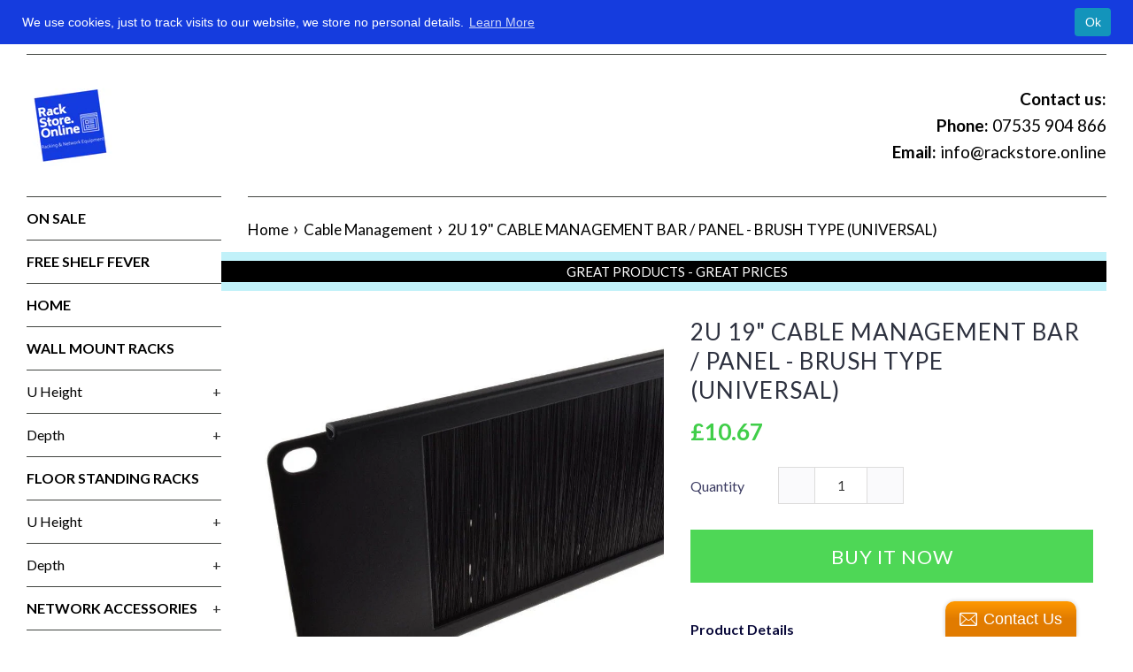

--- FILE ---
content_type: text/html; charset=utf-8
request_url: https://www.rackstore.online/products/2u-19-cable-management-bar-panel-brush-type-universal
body_size: 23398
content:
<!doctype html>
<!--[if IE 9]> <html class="ie9 supports-no-js" lang="en"> <![endif]-->
<!--[if (gt IE 9)|!(IE)]><!--> <html class="supports-no-js" lang="en"> <!--<![endif]-->
<head>
  <div id="shopify-product-reviews" data-id="7038962892985"></div>
  <!-- Global site tag (gtag.js) - Google Analytics -->
<script async src="https://www.googletagmanager.com/gtag/js?id=UA-19175437-5"></script>
<script>
  window.dataLayer = window.dataLayer || [];
  function gtag(){dataLayer.push(arguments);}
  gtag('js', new Date());

  gtag('config', 'UA-19175437-5');
</script>

  <meta name="google-site-verification" content="googlebed305e83766da14.html" />
  <meta charset="utf-8">
  <meta http-equiv="X-UA-Compatible" content="IE=edge,chrome=1">
  <meta name="viewport" content="width=device-width,initial-scale=1">
  <meta name="theme-color" content="">
  <link rel="canonical" href="https://www.rackstore.online/products/2u-19-cable-management-bar-panel-brush-type-universal">

  
    <link rel="shortcut icon" href="//www.rackstore.online/cdn/shop/files/Copy_of_Rack_Store_32x32.png?v=1613515673" type="image/png" />
  

  <title>
  2U 19&quot; CABLE MANAGEMENT BAR / PANEL - BRUSH TYPE (UNIVERSAL) &ndash; Rack Store Online
  </title>

  
    <meta name="description" content="Quality Cable management Solutions for Cabinets You’ve got your cabinet or enclosure and you need an effective cable management solution to correctly route copper, fibre or broadcast cables with minimum fuss? The newly designed, lightweight CAB-MAN-2U-BRSH is an ideal, instant fix to help correct routing of data, broad">
  

  <!-- /snippets/social-meta-tags.liquid -->


  <meta property="og:type" content="product">
  <meta property="og:title" content="2U 19&quot; CABLE MANAGEMENT BAR / PANEL - BRUSH TYPE (UNIVERSAL)">
  
    <meta property="og:image" content="http://www.rackstore.online/cdn/shop/products/CAB-MAN-2U-BRSH3_2048x2048_f21265c3-0a85-4401-8e12-90bb3e6f2c6d_grande.jpg?v=1634104829">
    <meta property="og:image:secure_url" content="https://www.rackstore.online/cdn/shop/products/CAB-MAN-2U-BRSH3_2048x2048_f21265c3-0a85-4401-8e12-90bb3e6f2c6d_grande.jpg?v=1634104829">
  
    <meta property="og:image" content="http://www.rackstore.online/cdn/shop/products/CAB-MAN-2U-BRSH2_2048x2048_03ba949e-4cc6-4cb4-a190-0f6ab5cf6b62_grande.jpg?v=1634104829">
    <meta property="og:image:secure_url" content="https://www.rackstore.online/cdn/shop/products/CAB-MAN-2U-BRSH2_2048x2048_03ba949e-4cc6-4cb4-a190-0f6ab5cf6b62_grande.jpg?v=1634104829">
  
    <meta property="og:image" content="http://www.rackstore.online/cdn/shop/products/CAB-MAN-2U-BRSH_2048x2048_6e381b61-a02c-4c6e-9fb0-8450ea0b1227_grande.jpg?v=1634104829">
    <meta property="og:image:secure_url" content="https://www.rackstore.online/cdn/shop/products/CAB-MAN-2U-BRSH_2048x2048_6e381b61-a02c-4c6e-9fb0-8450ea0b1227_grande.jpg?v=1634104829">
  
  <meta property="og:description" content="Quality Cable management Solutions for Cabinets
You’ve got your cabinet or enclosure and you need an effective cable management solution to correctly route copper, fibre or broadcast cables with minimum fuss?
The newly designed, lightweight CAB-MAN-2U-BRSH is an ideal, instant fix to help correct routing of data, broadcast and analogue patch cables including that of delicate fibre optic cabling. The brush strip design helps hold cables in specific arrangements, thus ensuring less cable stress, deformation of the cable itself, thus ensuring both maximum transmission performance and less signal attenuation that may effect network efficiency.
Comprising of a north-south design, nylon brush strip ‘letterbox’ design, cables can easily be inserted and accurately re- arranged to suit your installation requirements.
Ideal for all styles of cabinets, from wall mounted to floor- standing universal server containment, the CAB-MAN-2U-BRSH is your ideal cable management solution.
SPECIFICATIONS
2U, 19-inch horizontal mount cable management solution

High-density, ‘north-south’ nylon brush design

Ideal for routing copper, fibre and coax patch cables

Adds zero physical cable stress - maintain data speeds

Anti-static, powder coated design - ideal for all cabinets

TECHNICAL INFO
SKU/MPN: CAB-MAN-2U-BRSH
EAN: 8400800035226
Weight:
Dimensions:
FILES
Datasheet - CAB-MAN-2U-BRSH.pdf">
  <meta property="og:price:amount" content="10.67">
  <meta property="og:price:currency" content="GBP">


  <meta property="og:url" content="https://www.rackstore.online/products/2u-19-cable-management-bar-panel-brush-type-universal">

<meta property="og:site_name" content="Rack Store Online">




  <meta name="twitter:card" content="summary">


  <meta name="twitter:title" content="2U 19&quot; CABLE MANAGEMENT BAR / PANEL - BRUSH TYPE (UNIVERSAL)">
  <meta name="twitter:description" content="Quality Cable management Solutions for Cabinets You’ve got your cabinet or enclosure and you need an effective cable management solution ...">



  <link href="//www.rackstore.online/cdn/shop/t/4/assets/theme.scss.css?v=171537275178676578201714850623" rel="stylesheet" type="text/css" media="all" />

  <!-- Google Fonts -->
  
    
    
    <link href="//fonts.googleapis.com/css?family=Lato:400,700" rel="stylesheet" type="text/css" media="all" />
  
  
    
  

  <script>window.performance && window.performance.mark && window.performance.mark('shopify.content_for_header.start');</script><meta name="google-site-verification" content="604y4PBwiew8ExNjfCMrCkbBKvfr98iOaFQtCDKfgtI">
<meta id="shopify-digital-wallet" name="shopify-digital-wallet" content="/18256663/digital_wallets/dialog">
<meta name="shopify-checkout-api-token" content="c61d29dbf0c40f04797c802dcf150fc2">
<meta id="in-context-paypal-metadata" data-shop-id="18256663" data-venmo-supported="false" data-environment="production" data-locale="en_US" data-paypal-v4="true" data-currency="GBP">
<link rel="alternate" type="application/json+oembed" href="https://www.rackstore.online/products/2u-19-cable-management-bar-panel-brush-type-universal.oembed">
<script async="async" src="/checkouts/internal/preloads.js?locale=en-GB"></script>
<script id="shopify-features" type="application/json">{"accessToken":"c61d29dbf0c40f04797c802dcf150fc2","betas":["rich-media-storefront-analytics"],"domain":"www.rackstore.online","predictiveSearch":true,"shopId":18256663,"locale":"en"}</script>
<script>var Shopify = Shopify || {};
Shopify.shop = "19power-uk-rack-solutions-and-network-products.myshopify.com";
Shopify.locale = "en";
Shopify.currency = {"active":"GBP","rate":"1.0"};
Shopify.country = "GB";
Shopify.theme = {"name":"simple","id":161877138,"schema_name":"Simple","schema_version":"3.0.5","theme_store_id":578,"role":"main"};
Shopify.theme.handle = "null";
Shopify.theme.style = {"id":null,"handle":null};
Shopify.cdnHost = "www.rackstore.online/cdn";
Shopify.routes = Shopify.routes || {};
Shopify.routes.root = "/";</script>
<script type="module">!function(o){(o.Shopify=o.Shopify||{}).modules=!0}(window);</script>
<script>!function(o){function n(){var o=[];function n(){o.push(Array.prototype.slice.apply(arguments))}return n.q=o,n}var t=o.Shopify=o.Shopify||{};t.loadFeatures=n(),t.autoloadFeatures=n()}(window);</script>
<script id="shop-js-analytics" type="application/json">{"pageType":"product"}</script>
<script defer="defer" async type="module" src="//www.rackstore.online/cdn/shopifycloud/shop-js/modules/v2/client.init-shop-cart-sync_C5BV16lS.en.esm.js"></script>
<script defer="defer" async type="module" src="//www.rackstore.online/cdn/shopifycloud/shop-js/modules/v2/chunk.common_CygWptCX.esm.js"></script>
<script type="module">
  await import("//www.rackstore.online/cdn/shopifycloud/shop-js/modules/v2/client.init-shop-cart-sync_C5BV16lS.en.esm.js");
await import("//www.rackstore.online/cdn/shopifycloud/shop-js/modules/v2/chunk.common_CygWptCX.esm.js");

  window.Shopify.SignInWithShop?.initShopCartSync?.({"fedCMEnabled":true,"windoidEnabled":true});

</script>
<script>(function() {
  var isLoaded = false;
  function asyncLoad() {
    if (isLoaded) return;
    isLoaded = true;
    var urls = ["\/\/d1liekpayvooaz.cloudfront.net\/apps\/customizery\/customizery.js?shop=19power-uk-rack-solutions-and-network-products.myshopify.com","https:\/\/cdn.shopify.com\/s\/files\/1\/1825\/6663\/t\/4\/assets\/sca-qv-scripts-noconfig.js?12814386942432498143\u0026shop=19power-uk-rack-solutions-and-network-products.myshopify.com","https:\/\/cdn.shopify.com\/s\/files\/1\/1825\/6663\/t\/4\/assets\/sca-qv-scripts-noconfig.js?9025047243331616708\u0026shop=19power-uk-rack-solutions-and-network-products.myshopify.com","\/\/static.zotabox.com\/e\/4\/e44892ef67c74956a7175a8a34a11006\/widgets.js?shop=19power-uk-rack-solutions-and-network-products.myshopify.com","https:\/\/contactform.hulkapps.com\/skeletopapp.js?shop=19power-uk-rack-solutions-and-network-products.myshopify.com","https:\/\/d1xpt5x8kaueog.cloudfront.net\/assets\/apps\/iq_slider\/shopify_store.js?shop=19power-uk-rack-solutions-and-network-products.myshopify.com","https:\/\/cdn.recovermycart.com\/scripts\/keepcart\/CartJS.min.js?shop=19power-uk-rack-solutions-and-network-products.myshopify.com\u0026shop=19power-uk-rack-solutions-and-network-products.myshopify.com","https:\/\/gcc.metizapps.com\/assets\/js\/app.js?shop=19power-uk-rack-solutions-and-network-products.myshopify.com","\/\/shopify.privy.com\/widget.js?shop=19power-uk-rack-solutions-and-network-products.myshopify.com"];
    for (var i = 0; i < urls.length; i++) {
      var s = document.createElement('script');
      s.type = 'text/javascript';
      s.async = true;
      s.src = urls[i];
      var x = document.getElementsByTagName('script')[0];
      x.parentNode.insertBefore(s, x);
    }
  };
  if(window.attachEvent) {
    window.attachEvent('onload', asyncLoad);
  } else {
    window.addEventListener('load', asyncLoad, false);
  }
})();</script>
<script id="__st">var __st={"a":18256663,"offset":0,"reqid":"7fbd4d9c-0eb7-476d-8006-badb512fec1e-1768603789","pageurl":"www.rackstore.online\/products\/2u-19-cable-management-bar-panel-brush-type-universal","u":"98ae89c9a107","p":"product","rtyp":"product","rid":7038962892985};</script>
<script>window.ShopifyPaypalV4VisibilityTracking = true;</script>
<script id="captcha-bootstrap">!function(){'use strict';const t='contact',e='account',n='new_comment',o=[[t,t],['blogs',n],['comments',n],[t,'customer']],c=[[e,'customer_login'],[e,'guest_login'],[e,'recover_customer_password'],[e,'create_customer']],r=t=>t.map((([t,e])=>`form[action*='/${t}']:not([data-nocaptcha='true']) input[name='form_type'][value='${e}']`)).join(','),a=t=>()=>t?[...document.querySelectorAll(t)].map((t=>t.form)):[];function s(){const t=[...o],e=r(t);return a(e)}const i='password',u='form_key',d=['recaptcha-v3-token','g-recaptcha-response','h-captcha-response',i],f=()=>{try{return window.sessionStorage}catch{return}},m='__shopify_v',_=t=>t.elements[u];function p(t,e,n=!1){try{const o=window.sessionStorage,c=JSON.parse(o.getItem(e)),{data:r}=function(t){const{data:e,action:n}=t;return t[m]||n?{data:e,action:n}:{data:t,action:n}}(c);for(const[e,n]of Object.entries(r))t.elements[e]&&(t.elements[e].value=n);n&&o.removeItem(e)}catch(o){console.error('form repopulation failed',{error:o})}}const l='form_type',E='cptcha';function T(t){t.dataset[E]=!0}const w=window,h=w.document,L='Shopify',v='ce_forms',y='captcha';let A=!1;((t,e)=>{const n=(g='f06e6c50-85a8-45c8-87d0-21a2b65856fe',I='https://cdn.shopify.com/shopifycloud/storefront-forms-hcaptcha/ce_storefront_forms_captcha_hcaptcha.v1.5.2.iife.js',D={infoText:'Protected by hCaptcha',privacyText:'Privacy',termsText:'Terms'},(t,e,n)=>{const o=w[L][v],c=o.bindForm;if(c)return c(t,g,e,D).then(n);var r;o.q.push([[t,g,e,D],n]),r=I,A||(h.body.append(Object.assign(h.createElement('script'),{id:'captcha-provider',async:!0,src:r})),A=!0)});var g,I,D;w[L]=w[L]||{},w[L][v]=w[L][v]||{},w[L][v].q=[],w[L][y]=w[L][y]||{},w[L][y].protect=function(t,e){n(t,void 0,e),T(t)},Object.freeze(w[L][y]),function(t,e,n,w,h,L){const[v,y,A,g]=function(t,e,n){const i=e?o:[],u=t?c:[],d=[...i,...u],f=r(d),m=r(i),_=r(d.filter((([t,e])=>n.includes(e))));return[a(f),a(m),a(_),s()]}(w,h,L),I=t=>{const e=t.target;return e instanceof HTMLFormElement?e:e&&e.form},D=t=>v().includes(t);t.addEventListener('submit',(t=>{const e=I(t);if(!e)return;const n=D(e)&&!e.dataset.hcaptchaBound&&!e.dataset.recaptchaBound,o=_(e),c=g().includes(e)&&(!o||!o.value);(n||c)&&t.preventDefault(),c&&!n&&(function(t){try{if(!f())return;!function(t){const e=f();if(!e)return;const n=_(t);if(!n)return;const o=n.value;o&&e.removeItem(o)}(t);const e=Array.from(Array(32),(()=>Math.random().toString(36)[2])).join('');!function(t,e){_(t)||t.append(Object.assign(document.createElement('input'),{type:'hidden',name:u})),t.elements[u].value=e}(t,e),function(t,e){const n=f();if(!n)return;const o=[...t.querySelectorAll(`input[type='${i}']`)].map((({name:t})=>t)),c=[...d,...o],r={};for(const[a,s]of new FormData(t).entries())c.includes(a)||(r[a]=s);n.setItem(e,JSON.stringify({[m]:1,action:t.action,data:r}))}(t,e)}catch(e){console.error('failed to persist form',e)}}(e),e.submit())}));const S=(t,e)=>{t&&!t.dataset[E]&&(n(t,e.some((e=>e===t))),T(t))};for(const o of['focusin','change'])t.addEventListener(o,(t=>{const e=I(t);D(e)&&S(e,y())}));const B=e.get('form_key'),M=e.get(l),P=B&&M;t.addEventListener('DOMContentLoaded',(()=>{const t=y();if(P)for(const e of t)e.elements[l].value===M&&p(e,B);[...new Set([...A(),...v().filter((t=>'true'===t.dataset.shopifyCaptcha))])].forEach((e=>S(e,t)))}))}(h,new URLSearchParams(w.location.search),n,t,e,['guest_login'])})(!0,!0)}();</script>
<script integrity="sha256-4kQ18oKyAcykRKYeNunJcIwy7WH5gtpwJnB7kiuLZ1E=" data-source-attribution="shopify.loadfeatures" defer="defer" src="//www.rackstore.online/cdn/shopifycloud/storefront/assets/storefront/load_feature-a0a9edcb.js" crossorigin="anonymous"></script>
<script data-source-attribution="shopify.dynamic_checkout.dynamic.init">var Shopify=Shopify||{};Shopify.PaymentButton=Shopify.PaymentButton||{isStorefrontPortableWallets:!0,init:function(){window.Shopify.PaymentButton.init=function(){};var t=document.createElement("script");t.src="https://www.rackstore.online/cdn/shopifycloud/portable-wallets/latest/portable-wallets.en.js",t.type="module",document.head.appendChild(t)}};
</script>
<script data-source-attribution="shopify.dynamic_checkout.buyer_consent">
  function portableWalletsHideBuyerConsent(e){var t=document.getElementById("shopify-buyer-consent"),n=document.getElementById("shopify-subscription-policy-button");t&&n&&(t.classList.add("hidden"),t.setAttribute("aria-hidden","true"),n.removeEventListener("click",e))}function portableWalletsShowBuyerConsent(e){var t=document.getElementById("shopify-buyer-consent"),n=document.getElementById("shopify-subscription-policy-button");t&&n&&(t.classList.remove("hidden"),t.removeAttribute("aria-hidden"),n.addEventListener("click",e))}window.Shopify?.PaymentButton&&(window.Shopify.PaymentButton.hideBuyerConsent=portableWalletsHideBuyerConsent,window.Shopify.PaymentButton.showBuyerConsent=portableWalletsShowBuyerConsent);
</script>
<script data-source-attribution="shopify.dynamic_checkout.cart.bootstrap">document.addEventListener("DOMContentLoaded",(function(){function t(){return document.querySelector("shopify-accelerated-checkout-cart, shopify-accelerated-checkout")}if(t())Shopify.PaymentButton.init();else{new MutationObserver((function(e,n){t()&&(Shopify.PaymentButton.init(),n.disconnect())})).observe(document.body,{childList:!0,subtree:!0})}}));
</script>
<link id="shopify-accelerated-checkout-styles" rel="stylesheet" media="screen" href="https://www.rackstore.online/cdn/shopifycloud/portable-wallets/latest/accelerated-checkout-backwards-compat.css" crossorigin="anonymous">
<style id="shopify-accelerated-checkout-cart">
        #shopify-buyer-consent {
  margin-top: 1em;
  display: inline-block;
  width: 100%;
}

#shopify-buyer-consent.hidden {
  display: none;
}

#shopify-subscription-policy-button {
  background: none;
  border: none;
  padding: 0;
  text-decoration: underline;
  font-size: inherit;
  cursor: pointer;
}

#shopify-subscription-policy-button::before {
  box-shadow: none;
}

      </style>

<script>window.performance && window.performance.mark && window.performance.mark('shopify.content_for_header.end');</script>

  <script src="//ajax.googleapis.com/ajax/libs/jquery/1.11.0/jquery.min.js" type="text/javascript"></script>
  <script src="//www.rackstore.online/cdn/shop/t/4/assets/modernizr.min.js?v=44044439420609591321488893878" type="text/javascript"></script>

  
<link rel="stylesheet" href="//www.rackstore.online/cdn/shop/t/4/assets/sca-quick-view.css?v=79602837759480115661517568478">
<link rel="stylesheet" href="//www.rackstore.online/cdn/shop/t/4/assets/sca-jquery.fancybox.css?v=50433719388693846841517568477">

<script src="//www.rackstore.online/cdn/shopifycloud/storefront/assets/themes_support/option_selection-b017cd28.js" type="text/javascript"></script>

  
 <!-- Hotjar Tracking Code for https://racksellers.com/ -->
<script>
    (function(h,o,t,j,a,r){
        h.hj=h.hj||function(){(h.hj.q=h.hj.q||[]).push(arguments)};
        h._hjSettings={hjid:1059664,hjsv:6};
        a=o.getElementsByTagName('head')[0];
        r=o.createElement('script');r.async=1;
        r.src=t+h._hjSettings.hjid+j+h._hjSettings.hjsv;
        a.appendChild(r);
    })(window,document,'https://static.hotjar.com/c/hotjar-','.js?sv=');
</script>


  <!-- "snippets/shogun-head.liquid" was not rendered, the associated app was uninstalled -->
<!--Gem_Page_Header_Script-->
<link data-instant-track rel="stylesheet" type="text/css" href="https://maxcdn.bootstrapcdn.com/font-awesome/4.6.3/css/font-awesome.min.css" class="gf-style" /><link data-instant-track rel="stylesheet" type="text/css" href="https://d1um8515vdn9kb.cloudfront.net/files/vendor.css?refresh=1" class="gf-style" /><link data-instant-track rel="stylesheet" type="text/css" href="//www.rackstore.online/cdn/shop/t/4/assets/gem-page-product-1544108229.css?v=139493401104534605391551804262" class="gf_page_style"><link data-instant-track rel="stylesheet" type="text/css" href= "https://d1um8515vdn9kb.cloudfront.net/libs/css/owl.carousel.min.css" class="gf_libs">
<!--End_Gem_Page_Header_Script-->
  <!-- Global site tag (gtag.js) - Google Ads: 782547980 -->
<script async src="https://www.googletagmanager.com/gtag/js?id=AW-782547980"></script>
<script>
  window.dataLayer = window.dataLayer || [];
  function gtag(){dataLayer.push(arguments);}
  gtag('js', new Date());

  gtag('config', 'AW-782547980');
</script>
  <script>
  gtag('event', 'page_view', {
    'send_to': 'AW-782547980',
	'ecomm_pagetype': 'product',
	
	'ecomm_prodid': 'shopify_GB_7038962892985_41286291357881',
	
	'ecomm_totalvalue': 10.67
  });
</script>
  
<link href="https://monorail-edge.shopifysvc.com" rel="dns-prefetch">
<script>(function(){if ("sendBeacon" in navigator && "performance" in window) {try {var session_token_from_headers = performance.getEntriesByType('navigation')[0].serverTiming.find(x => x.name == '_s').description;} catch {var session_token_from_headers = undefined;}var session_cookie_matches = document.cookie.match(/_shopify_s=([^;]*)/);var session_token_from_cookie = session_cookie_matches && session_cookie_matches.length === 2 ? session_cookie_matches[1] : "";var session_token = session_token_from_headers || session_token_from_cookie || "";function handle_abandonment_event(e) {var entries = performance.getEntries().filter(function(entry) {return /monorail-edge.shopifysvc.com/.test(entry.name);});if (!window.abandonment_tracked && entries.length === 0) {window.abandonment_tracked = true;var currentMs = Date.now();var navigation_start = performance.timing.navigationStart;var payload = {shop_id: 18256663,url: window.location.href,navigation_start,duration: currentMs - navigation_start,session_token,page_type: "product"};window.navigator.sendBeacon("https://monorail-edge.shopifysvc.com/v1/produce", JSON.stringify({schema_id: "online_store_buyer_site_abandonment/1.1",payload: payload,metadata: {event_created_at_ms: currentMs,event_sent_at_ms: currentMs}}));}}window.addEventListener('pagehide', handle_abandonment_event);}}());</script>
<script id="web-pixels-manager-setup">(function e(e,d,r,n,o){if(void 0===o&&(o={}),!Boolean(null===(a=null===(i=window.Shopify)||void 0===i?void 0:i.analytics)||void 0===a?void 0:a.replayQueue)){var i,a;window.Shopify=window.Shopify||{};var t=window.Shopify;t.analytics=t.analytics||{};var s=t.analytics;s.replayQueue=[],s.publish=function(e,d,r){return s.replayQueue.push([e,d,r]),!0};try{self.performance.mark("wpm:start")}catch(e){}var l=function(){var e={modern:/Edge?\/(1{2}[4-9]|1[2-9]\d|[2-9]\d{2}|\d{4,})\.\d+(\.\d+|)|Firefox\/(1{2}[4-9]|1[2-9]\d|[2-9]\d{2}|\d{4,})\.\d+(\.\d+|)|Chrom(ium|e)\/(9{2}|\d{3,})\.\d+(\.\d+|)|(Maci|X1{2}).+ Version\/(15\.\d+|(1[6-9]|[2-9]\d|\d{3,})\.\d+)([,.]\d+|)( \(\w+\)|)( Mobile\/\w+|) Safari\/|Chrome.+OPR\/(9{2}|\d{3,})\.\d+\.\d+|(CPU[ +]OS|iPhone[ +]OS|CPU[ +]iPhone|CPU IPhone OS|CPU iPad OS)[ +]+(15[._]\d+|(1[6-9]|[2-9]\d|\d{3,})[._]\d+)([._]\d+|)|Android:?[ /-](13[3-9]|1[4-9]\d|[2-9]\d{2}|\d{4,})(\.\d+|)(\.\d+|)|Android.+Firefox\/(13[5-9]|1[4-9]\d|[2-9]\d{2}|\d{4,})\.\d+(\.\d+|)|Android.+Chrom(ium|e)\/(13[3-9]|1[4-9]\d|[2-9]\d{2}|\d{4,})\.\d+(\.\d+|)|SamsungBrowser\/([2-9]\d|\d{3,})\.\d+/,legacy:/Edge?\/(1[6-9]|[2-9]\d|\d{3,})\.\d+(\.\d+|)|Firefox\/(5[4-9]|[6-9]\d|\d{3,})\.\d+(\.\d+|)|Chrom(ium|e)\/(5[1-9]|[6-9]\d|\d{3,})\.\d+(\.\d+|)([\d.]+$|.*Safari\/(?![\d.]+ Edge\/[\d.]+$))|(Maci|X1{2}).+ Version\/(10\.\d+|(1[1-9]|[2-9]\d|\d{3,})\.\d+)([,.]\d+|)( \(\w+\)|)( Mobile\/\w+|) Safari\/|Chrome.+OPR\/(3[89]|[4-9]\d|\d{3,})\.\d+\.\d+|(CPU[ +]OS|iPhone[ +]OS|CPU[ +]iPhone|CPU IPhone OS|CPU iPad OS)[ +]+(10[._]\d+|(1[1-9]|[2-9]\d|\d{3,})[._]\d+)([._]\d+|)|Android:?[ /-](13[3-9]|1[4-9]\d|[2-9]\d{2}|\d{4,})(\.\d+|)(\.\d+|)|Mobile Safari.+OPR\/([89]\d|\d{3,})\.\d+\.\d+|Android.+Firefox\/(13[5-9]|1[4-9]\d|[2-9]\d{2}|\d{4,})\.\d+(\.\d+|)|Android.+Chrom(ium|e)\/(13[3-9]|1[4-9]\d|[2-9]\d{2}|\d{4,})\.\d+(\.\d+|)|Android.+(UC? ?Browser|UCWEB|U3)[ /]?(15\.([5-9]|\d{2,})|(1[6-9]|[2-9]\d|\d{3,})\.\d+)\.\d+|SamsungBrowser\/(5\.\d+|([6-9]|\d{2,})\.\d+)|Android.+MQ{2}Browser\/(14(\.(9|\d{2,})|)|(1[5-9]|[2-9]\d|\d{3,})(\.\d+|))(\.\d+|)|K[Aa][Ii]OS\/(3\.\d+|([4-9]|\d{2,})\.\d+)(\.\d+|)/},d=e.modern,r=e.legacy,n=navigator.userAgent;return n.match(d)?"modern":n.match(r)?"legacy":"unknown"}(),u="modern"===l?"modern":"legacy",c=(null!=n?n:{modern:"",legacy:""})[u],f=function(e){return[e.baseUrl,"/wpm","/b",e.hashVersion,"modern"===e.buildTarget?"m":"l",".js"].join("")}({baseUrl:d,hashVersion:r,buildTarget:u}),m=function(e){var d=e.version,r=e.bundleTarget,n=e.surface,o=e.pageUrl,i=e.monorailEndpoint;return{emit:function(e){var a=e.status,t=e.errorMsg,s=(new Date).getTime(),l=JSON.stringify({metadata:{event_sent_at_ms:s},events:[{schema_id:"web_pixels_manager_load/3.1",payload:{version:d,bundle_target:r,page_url:o,status:a,surface:n,error_msg:t},metadata:{event_created_at_ms:s}}]});if(!i)return console&&console.warn&&console.warn("[Web Pixels Manager] No Monorail endpoint provided, skipping logging."),!1;try{return self.navigator.sendBeacon.bind(self.navigator)(i,l)}catch(e){}var u=new XMLHttpRequest;try{return u.open("POST",i,!0),u.setRequestHeader("Content-Type","text/plain"),u.send(l),!0}catch(e){return console&&console.warn&&console.warn("[Web Pixels Manager] Got an unhandled error while logging to Monorail."),!1}}}}({version:r,bundleTarget:l,surface:e.surface,pageUrl:self.location.href,monorailEndpoint:e.monorailEndpoint});try{o.browserTarget=l,function(e){var d=e.src,r=e.async,n=void 0===r||r,o=e.onload,i=e.onerror,a=e.sri,t=e.scriptDataAttributes,s=void 0===t?{}:t,l=document.createElement("script"),u=document.querySelector("head"),c=document.querySelector("body");if(l.async=n,l.src=d,a&&(l.integrity=a,l.crossOrigin="anonymous"),s)for(var f in s)if(Object.prototype.hasOwnProperty.call(s,f))try{l.dataset[f]=s[f]}catch(e){}if(o&&l.addEventListener("load",o),i&&l.addEventListener("error",i),u)u.appendChild(l);else{if(!c)throw new Error("Did not find a head or body element to append the script");c.appendChild(l)}}({src:f,async:!0,onload:function(){if(!function(){var e,d;return Boolean(null===(d=null===(e=window.Shopify)||void 0===e?void 0:e.analytics)||void 0===d?void 0:d.initialized)}()){var d=window.webPixelsManager.init(e)||void 0;if(d){var r=window.Shopify.analytics;r.replayQueue.forEach((function(e){var r=e[0],n=e[1],o=e[2];d.publishCustomEvent(r,n,o)})),r.replayQueue=[],r.publish=d.publishCustomEvent,r.visitor=d.visitor,r.initialized=!0}}},onerror:function(){return m.emit({status:"failed",errorMsg:"".concat(f," has failed to load")})},sri:function(e){var d=/^sha384-[A-Za-z0-9+/=]+$/;return"string"==typeof e&&d.test(e)}(c)?c:"",scriptDataAttributes:o}),m.emit({status:"loading"})}catch(e){m.emit({status:"failed",errorMsg:(null==e?void 0:e.message)||"Unknown error"})}}})({shopId: 18256663,storefrontBaseUrl: "https://www.rackstore.online",extensionsBaseUrl: "https://extensions.shopifycdn.com/cdn/shopifycloud/web-pixels-manager",monorailEndpoint: "https://monorail-edge.shopifysvc.com/unstable/produce_batch",surface: "storefront-renderer",enabledBetaFlags: ["2dca8a86"],webPixelsConfigList: [{"id":"175898998","eventPayloadVersion":"v1","runtimeContext":"LAX","scriptVersion":"1","type":"CUSTOM","privacyPurposes":["ANALYTICS"],"name":"Google Analytics tag (migrated)"},{"id":"shopify-app-pixel","configuration":"{}","eventPayloadVersion":"v1","runtimeContext":"STRICT","scriptVersion":"0450","apiClientId":"shopify-pixel","type":"APP","privacyPurposes":["ANALYTICS","MARKETING"]},{"id":"shopify-custom-pixel","eventPayloadVersion":"v1","runtimeContext":"LAX","scriptVersion":"0450","apiClientId":"shopify-pixel","type":"CUSTOM","privacyPurposes":["ANALYTICS","MARKETING"]}],isMerchantRequest: false,initData: {"shop":{"name":"Rack Store Online","paymentSettings":{"currencyCode":"GBP"},"myshopifyDomain":"19power-uk-rack-solutions-and-network-products.myshopify.com","countryCode":"GB","storefrontUrl":"https:\/\/www.rackstore.online"},"customer":null,"cart":null,"checkout":null,"productVariants":[{"price":{"amount":10.67,"currencyCode":"GBP"},"product":{"title":"2U 19\" CABLE MANAGEMENT BAR \/ PANEL - BRUSH TYPE (UNIVERSAL)","vendor":"Rack Store Online","id":"7038962892985","untranslatedTitle":"2U 19\" CABLE MANAGEMENT BAR \/ PANEL - BRUSH TYPE (UNIVERSAL)","url":"\/products\/2u-19-cable-management-bar-panel-brush-type-universal","type":""},"id":"41286291357881","image":{"src":"\/\/www.rackstore.online\/cdn\/shop\/products\/CAB-MAN-2U-BRSH_2048x2048_6e381b61-a02c-4c6e-9fb0-8450ea0b1227.jpg?v=1634104829"},"sku":"CAB-MAN-2U-BRSH","title":"Default Title","untranslatedTitle":"Default Title"}],"purchasingCompany":null},},"https://www.rackstore.online/cdn","fcfee988w5aeb613cpc8e4bc33m6693e112",{"modern":"","legacy":""},{"shopId":"18256663","storefrontBaseUrl":"https:\/\/www.rackstore.online","extensionBaseUrl":"https:\/\/extensions.shopifycdn.com\/cdn\/shopifycloud\/web-pixels-manager","surface":"storefront-renderer","enabledBetaFlags":"[\"2dca8a86\"]","isMerchantRequest":"false","hashVersion":"fcfee988w5aeb613cpc8e4bc33m6693e112","publish":"custom","events":"[[\"page_viewed\",{}],[\"product_viewed\",{\"productVariant\":{\"price\":{\"amount\":10.67,\"currencyCode\":\"GBP\"},\"product\":{\"title\":\"2U 19\\\" CABLE MANAGEMENT BAR \/ PANEL - BRUSH TYPE (UNIVERSAL)\",\"vendor\":\"Rack Store Online\",\"id\":\"7038962892985\",\"untranslatedTitle\":\"2U 19\\\" CABLE MANAGEMENT BAR \/ PANEL - BRUSH TYPE (UNIVERSAL)\",\"url\":\"\/products\/2u-19-cable-management-bar-panel-brush-type-universal\",\"type\":\"\"},\"id\":\"41286291357881\",\"image\":{\"src\":\"\/\/www.rackstore.online\/cdn\/shop\/products\/CAB-MAN-2U-BRSH_2048x2048_6e381b61-a02c-4c6e-9fb0-8450ea0b1227.jpg?v=1634104829\"},\"sku\":\"CAB-MAN-2U-BRSH\",\"title\":\"Default Title\",\"untranslatedTitle\":\"Default Title\"}}]]"});</script><script>
  window.ShopifyAnalytics = window.ShopifyAnalytics || {};
  window.ShopifyAnalytics.meta = window.ShopifyAnalytics.meta || {};
  window.ShopifyAnalytics.meta.currency = 'GBP';
  var meta = {"product":{"id":7038962892985,"gid":"gid:\/\/shopify\/Product\/7038962892985","vendor":"Rack Store Online","type":"","handle":"2u-19-cable-management-bar-panel-brush-type-universal","variants":[{"id":41286291357881,"price":1067,"name":"2U 19\" CABLE MANAGEMENT BAR \/ PANEL - BRUSH TYPE (UNIVERSAL)","public_title":null,"sku":"CAB-MAN-2U-BRSH"}],"remote":false},"page":{"pageType":"product","resourceType":"product","resourceId":7038962892985,"requestId":"7fbd4d9c-0eb7-476d-8006-badb512fec1e-1768603789"}};
  for (var attr in meta) {
    window.ShopifyAnalytics.meta[attr] = meta[attr];
  }
</script>
<script class="analytics">
  (function () {
    var customDocumentWrite = function(content) {
      var jquery = null;

      if (window.jQuery) {
        jquery = window.jQuery;
      } else if (window.Checkout && window.Checkout.$) {
        jquery = window.Checkout.$;
      }

      if (jquery) {
        jquery('body').append(content);
      }
    };

    var hasLoggedConversion = function(token) {
      if (token) {
        return document.cookie.indexOf('loggedConversion=' + token) !== -1;
      }
      return false;
    }

    var setCookieIfConversion = function(token) {
      if (token) {
        var twoMonthsFromNow = new Date(Date.now());
        twoMonthsFromNow.setMonth(twoMonthsFromNow.getMonth() + 2);

        document.cookie = 'loggedConversion=' + token + '; expires=' + twoMonthsFromNow;
      }
    }

    var trekkie = window.ShopifyAnalytics.lib = window.trekkie = window.trekkie || [];
    if (trekkie.integrations) {
      return;
    }
    trekkie.methods = [
      'identify',
      'page',
      'ready',
      'track',
      'trackForm',
      'trackLink'
    ];
    trekkie.factory = function(method) {
      return function() {
        var args = Array.prototype.slice.call(arguments);
        args.unshift(method);
        trekkie.push(args);
        return trekkie;
      };
    };
    for (var i = 0; i < trekkie.methods.length; i++) {
      var key = trekkie.methods[i];
      trekkie[key] = trekkie.factory(key);
    }
    trekkie.load = function(config) {
      trekkie.config = config || {};
      trekkie.config.initialDocumentCookie = document.cookie;
      var first = document.getElementsByTagName('script')[0];
      var script = document.createElement('script');
      script.type = 'text/javascript';
      script.onerror = function(e) {
        var scriptFallback = document.createElement('script');
        scriptFallback.type = 'text/javascript';
        scriptFallback.onerror = function(error) {
                var Monorail = {
      produce: function produce(monorailDomain, schemaId, payload) {
        var currentMs = new Date().getTime();
        var event = {
          schema_id: schemaId,
          payload: payload,
          metadata: {
            event_created_at_ms: currentMs,
            event_sent_at_ms: currentMs
          }
        };
        return Monorail.sendRequest("https://" + monorailDomain + "/v1/produce", JSON.stringify(event));
      },
      sendRequest: function sendRequest(endpointUrl, payload) {
        // Try the sendBeacon API
        if (window && window.navigator && typeof window.navigator.sendBeacon === 'function' && typeof window.Blob === 'function' && !Monorail.isIos12()) {
          var blobData = new window.Blob([payload], {
            type: 'text/plain'
          });

          if (window.navigator.sendBeacon(endpointUrl, blobData)) {
            return true;
          } // sendBeacon was not successful

        } // XHR beacon

        var xhr = new XMLHttpRequest();

        try {
          xhr.open('POST', endpointUrl);
          xhr.setRequestHeader('Content-Type', 'text/plain');
          xhr.send(payload);
        } catch (e) {
          console.log(e);
        }

        return false;
      },
      isIos12: function isIos12() {
        return window.navigator.userAgent.lastIndexOf('iPhone; CPU iPhone OS 12_') !== -1 || window.navigator.userAgent.lastIndexOf('iPad; CPU OS 12_') !== -1;
      }
    };
    Monorail.produce('monorail-edge.shopifysvc.com',
      'trekkie_storefront_load_errors/1.1',
      {shop_id: 18256663,
      theme_id: 161877138,
      app_name: "storefront",
      context_url: window.location.href,
      source_url: "//www.rackstore.online/cdn/s/trekkie.storefront.cd680fe47e6c39ca5d5df5f0a32d569bc48c0f27.min.js"});

        };
        scriptFallback.async = true;
        scriptFallback.src = '//www.rackstore.online/cdn/s/trekkie.storefront.cd680fe47e6c39ca5d5df5f0a32d569bc48c0f27.min.js';
        first.parentNode.insertBefore(scriptFallback, first);
      };
      script.async = true;
      script.src = '//www.rackstore.online/cdn/s/trekkie.storefront.cd680fe47e6c39ca5d5df5f0a32d569bc48c0f27.min.js';
      first.parentNode.insertBefore(script, first);
    };
    trekkie.load(
      {"Trekkie":{"appName":"storefront","development":false,"defaultAttributes":{"shopId":18256663,"isMerchantRequest":null,"themeId":161877138,"themeCityHash":"4442178932113413825","contentLanguage":"en","currency":"GBP","eventMetadataId":"985dc172-5e28-4fcc-a42a-e91cc04ab5f4"},"isServerSideCookieWritingEnabled":true,"monorailRegion":"shop_domain","enabledBetaFlags":["65f19447"]},"Session Attribution":{},"S2S":{"facebookCapiEnabled":false,"source":"trekkie-storefront-renderer","apiClientId":580111}}
    );

    var loaded = false;
    trekkie.ready(function() {
      if (loaded) return;
      loaded = true;

      window.ShopifyAnalytics.lib = window.trekkie;

      var originalDocumentWrite = document.write;
      document.write = customDocumentWrite;
      try { window.ShopifyAnalytics.merchantGoogleAnalytics.call(this); } catch(error) {};
      document.write = originalDocumentWrite;

      window.ShopifyAnalytics.lib.page(null,{"pageType":"product","resourceType":"product","resourceId":7038962892985,"requestId":"7fbd4d9c-0eb7-476d-8006-badb512fec1e-1768603789","shopifyEmitted":true});

      var match = window.location.pathname.match(/checkouts\/(.+)\/(thank_you|post_purchase)/)
      var token = match? match[1]: undefined;
      if (!hasLoggedConversion(token)) {
        setCookieIfConversion(token);
        window.ShopifyAnalytics.lib.track("Viewed Product",{"currency":"GBP","variantId":41286291357881,"productId":7038962892985,"productGid":"gid:\/\/shopify\/Product\/7038962892985","name":"2U 19\" CABLE MANAGEMENT BAR \/ PANEL - BRUSH TYPE (UNIVERSAL)","price":"10.67","sku":"CAB-MAN-2U-BRSH","brand":"Rack Store Online","variant":null,"category":"","nonInteraction":true,"remote":false},undefined,undefined,{"shopifyEmitted":true});
      window.ShopifyAnalytics.lib.track("monorail:\/\/trekkie_storefront_viewed_product\/1.1",{"currency":"GBP","variantId":41286291357881,"productId":7038962892985,"productGid":"gid:\/\/shopify\/Product\/7038962892985","name":"2U 19\" CABLE MANAGEMENT BAR \/ PANEL - BRUSH TYPE (UNIVERSAL)","price":"10.67","sku":"CAB-MAN-2U-BRSH","brand":"Rack Store Online","variant":null,"category":"","nonInteraction":true,"remote":false,"referer":"https:\/\/www.rackstore.online\/products\/2u-19-cable-management-bar-panel-brush-type-universal"});
      }
    });


        var eventsListenerScript = document.createElement('script');
        eventsListenerScript.async = true;
        eventsListenerScript.src = "//www.rackstore.online/cdn/shopifycloud/storefront/assets/shop_events_listener-3da45d37.js";
        document.getElementsByTagName('head')[0].appendChild(eventsListenerScript);

})();</script>
  <script>
  if (!window.ga || (window.ga && typeof window.ga !== 'function')) {
    window.ga = function ga() {
      (window.ga.q = window.ga.q || []).push(arguments);
      if (window.Shopify && window.Shopify.analytics && typeof window.Shopify.analytics.publish === 'function') {
        window.Shopify.analytics.publish("ga_stub_called", {}, {sendTo: "google_osp_migration"});
      }
      console.error("Shopify's Google Analytics stub called with:", Array.from(arguments), "\nSee https://help.shopify.com/manual/promoting-marketing/pixels/pixel-migration#google for more information.");
    };
    if (window.Shopify && window.Shopify.analytics && typeof window.Shopify.analytics.publish === 'function') {
      window.Shopify.analytics.publish("ga_stub_initialized", {}, {sendTo: "google_osp_migration"});
    }
  }
</script>
<script
  defer
  src="https://www.rackstore.online/cdn/shopifycloud/perf-kit/shopify-perf-kit-3.0.4.min.js"
  data-application="storefront-renderer"
  data-shop-id="18256663"
  data-render-region="gcp-us-east1"
  data-page-type="product"
  data-theme-instance-id="161877138"
  data-theme-name="Simple"
  data-theme-version="3.0.5"
  data-monorail-region="shop_domain"
  data-resource-timing-sampling-rate="10"
  data-shs="true"
  data-shs-beacon="true"
  data-shs-export-with-fetch="true"
  data-shs-logs-sample-rate="1"
  data-shs-beacon-endpoint="https://www.rackstore.online/api/collect"
></script>
</head>

<body id="2u-19-quot-cable-management-bar-panel-brush-type-universal" class="template-product">

  <a class="in-page-link visually-hidden skip-link" href="#MainContent">Skip to content</a>

  <div class="site-wrapper">

    <div id="shopify-section-header" class="shopify-section"><style>
  .site-header__logo {
    width: 100px;
  }
</style>

<div class="top-bar grid">

  <div class="grid__item medium-up--one-fifth small--one-half">
    <div class="top-bar__search">
      <a href="/search" class="medium-up--hide">
        <svg aria-hidden="true" focusable="false" role="presentation" class="icon icon-search" viewBox="0 0 20 20"><path fill="#444" d="M18.64 17.02l-5.31-5.31c.81-1.08 1.26-2.43 1.26-3.87C14.5 4.06 11.44 1 7.75 1S1 4.06 1 7.75s3.06 6.75 6.75 6.75c1.44 0 2.79-.45 3.87-1.26l5.31 5.31c.45.45 1.26.54 1.71.09.45-.36.45-1.17 0-1.62zM3.25 7.75c0-2.52 1.98-4.5 4.5-4.5s4.5 1.98 4.5 4.5-1.98 4.5-4.5 4.5-4.5-1.98-4.5-4.5z"/></svg>
      </a>
      <form action="/search" method="get" class="search-bar small--hide" role="search">
        
        <button type="submit" class="search-bar__submit">
          <svg aria-hidden="true" focusable="false" role="presentation" class="icon icon-search" viewBox="0 0 20 20"><path fill="#444" d="M18.64 17.02l-5.31-5.31c.81-1.08 1.26-2.43 1.26-3.87C14.5 4.06 11.44 1 7.75 1S1 4.06 1 7.75s3.06 6.75 6.75 6.75c1.44 0 2.79-.45 3.87-1.26l5.31 5.31c.45.45 1.26.54 1.71.09.45-.36.45-1.17 0-1.62zM3.25 7.75c0-2.52 1.98-4.5 4.5-4.5s4.5 1.98 4.5 4.5-1.98 4.5-4.5 4.5-4.5-1.98-4.5-4.5z"/></svg>
          <span class="icon__fallback-text">Search</span>
        </button>
        <input type="search" name="q" class="search-bar__input" value="" placeholder="Search" aria-label="Search">
      </form>
    </div>
  </div>

  
    <div class="grid__item medium-up--two-fifths small--hide">
      <span class="customer-links small--hide">
        
          <a href="/account/login" id="customer_login_link">Log in</a>
          <span class="vertical-divider"></span>
          <a href="/account/register" id="customer_register_link">Sign up</a>
        
      </span>
    </div>
  

  <div class="grid__item  medium-up--two-fifths  small--one-half text-right">
    <a href="/cart" class="site-header__cart">
      <svg aria-hidden="true" focusable="false" role="presentation" class="icon icon-cart" viewBox="0 0 20 20"><path fill="#444" d="M18.936 5.564c-.144-.175-.35-.207-.55-.207h-.003L6.774 4.286c-.272 0-.417.089-.491.18-.079.096-.16.263-.094.585l2.016 5.705c.163.407.642.673 1.068.673h8.401c.433 0 .854-.285.941-.725l.484-4.571c.045-.221-.015-.388-.163-.567z"/><path fill="#444" d="M17.107 12.5H7.659L4.98 4.117l-.362-1.059c-.138-.401-.292-.559-.695-.559H.924c-.411 0-.748.303-.748.714s.337.714.748.714h2.413l3.002 9.48c.126.38.295.52.942.52h9.825c.411 0 .748-.303.748-.714s-.336-.714-.748-.714zM10.424 16.23a1.498 1.498 0 1 1-2.997 0 1.498 1.498 0 0 1 2.997 0zM16.853 16.23a1.498 1.498 0 1 1-2.997 0 1.498 1.498 0 0 1 2.997 0z"/></svg>
      <span class="small--hide">
        Cart
        (<span id="CartCount">0</span>)
      </span>
    </a>
    <span class="vertical-divider small--hide"></span>
    <a href="/cart" class="site-header__cart small--hide">
      Check Out
    </a>
  </div>
</div>

<hr class="small--hide hr--border">

<header class="site-header grid medium-up--grid--table" role="banner">
  <div class="grid__item small--text-center">
    <div itemscope itemtype="http://schema.org/Organization">
      
      
        <a href="/" itemprop="url">
          
          <img class="site-header__logo" src="//www.rackstore.online/cdn/shop/files/Rack_Store_100x.png?v=1613515681"
          srcset="//www.rackstore.online/cdn/shop/files/Rack_Store_100x.png?v=1613515681 1x, //www.rackstore.online/cdn/shop/files/Rack_Store_100x@2x.png?v=1613515681 2x"
          alt="Rack Store Online"
          itemprop="logo">
        </a>
        
      
    </div>
  </div>
  
    <div class="grid__item medium-up--text-right small--text-center">
      <div class="tagline">
        <strong>Contact us:</strong>  <br><strong>Phone:</strong> 07535 904 866 <br><strong>Email:</strong>  info@rackstore.online
      </div>
    </div>
  
</header>


</div>

    

    <div class="grid">

      <div id="shopify-section-sidebar" class="shopify-section"><div data-section-id="sidebar" data-section-type="sidebar-section">
  <nav class="grid__item small--text-center medium-up--one-fifth" role="navigation">
    <hr class="hr--small medium-up--hide">
    <button id="ToggleMobileMenu" class="mobile-menu-icon medium-up--hide" aria-haspopup="true" aria-owns="SiteNav">
      <span class="line"></span>
      <span class="line"></span>
      <span class="line"></span>
      <span class="line"></span>
      <span class="icon__fallback-text">Menu</span>
    </button>
    <div id="SiteNav" class="site-nav" role="menu">
      <ul class="list--nav">
        
          
          
            <li class="site-nav__element ">
              <a href="/collections/on-sale" class="site-nav__link"><STRONG>ON SALE</STRONG></a>
            </li>
          
        
          
          
            <li class="site-nav__element ">
              <a href="/collections/free-shelf-fever" class="site-nav__link"><STRONG>FREE SHELF FEVER</STRONG></a>
            </li>
          
        
          
          
            <li class="site-nav__element ">
              <a href="/" class="site-nav__link"><strong>HOME</strong></a>
            </li>
          
        
          
          
            <li class="site-nav__element ">
              <a href="/collections/wall-mount-racks" class="site-nav__link"><style> { color: #3246f2; } </style><strong>WALL MOUNT RACKS</strong></a>
            </li>
          
        
          
          
            <li class="site-nav--has-submenu site-nav__element">
              <button class="site-nav__link btn--link site-nav__expand hidden" aria-expanded="false" aria-controls="Collapsible5">
                U Height
                <span>+</span>
              </button>
              <button class="site-nav__link btn--link site-nav__collapse" aria-expanded="true" aria-controls="Collapsible5">
                U Height
                <span>-</span>
              </button>
              <ul id="Collapsible5" class="site-nav__submenu site-nav__submenu--expanded" aria-hidden="false">
                
                  <li class="">
                    <a href="/collections/1000mm" class="site-nav__link">6U</a>
                  </li>
                
                  <li class="">
                    <a href="/collections/9u-wm" class="site-nav__link">9U</a>
                  </li>
                
                  <li class="">
                    <a href="/collections/12u-wm" class="site-nav__link">12U</a>
                  </li>
                
                  <li class="">
                    <a href="/collections/15u-wm" class="site-nav__link">15U</a>
                  </li>
                
                  <li class="">
                    <a href="/collections/18u-wm" class="site-nav__link">18U</a>
                  </li>
                
                  <li class="">
                    <a href="/collections/21u-wm" class="site-nav__link">21U</a>
                  </li>
                
              </ul>
            </li>
          
        
          
          
            <li class="site-nav--has-submenu site-nav__element">
              <button class="site-nav__link btn--link site-nav__expand hidden" aria-expanded="false" aria-controls="Collapsible6">
                Depth
                <span>+</span>
              </button>
              <button class="site-nav__link btn--link site-nav__collapse" aria-expanded="true" aria-controls="Collapsible6">
                Depth
                <span>-</span>
              </button>
              <ul id="Collapsible6" class="site-nav__submenu site-nav__submenu--expanded" aria-hidden="false">
                
                  <li class="">
                    <a href="/collections/450mm" class="site-nav__link">450MM</a>
                  </li>
                
                  <li class="">
                    <a href="/collections/550mm" class="site-nav__link">550MM</a>
                  </li>
                
                  <li class="">
                    <a href="/collections/600mm-double-section" class="site-nav__link">600MM (Double Section)</a>
                  </li>
                
              </ul>
            </li>
          
        
          
          
            <li class="site-nav__element ">
              <a href="/collections/floor-standing-racks" class="site-nav__link"><strong>FLOOR STANDING RACKS</strong></a>
            </li>
          
        
          
          
            <li class="site-nav--has-submenu site-nav__element">
              <button class="site-nav__link btn--link site-nav__expand hidden" aria-expanded="false" aria-controls="Collapsible8">
                U Height
                <span>+</span>
              </button>
              <button class="site-nav__link btn--link site-nav__collapse" aria-expanded="true" aria-controls="Collapsible8">
                U Height
                <span>-</span>
              </button>
              <ul id="Collapsible8" class="site-nav__submenu site-nav__submenu--expanded" aria-hidden="false">
                
                  <li class="">
                    <a href="/collections/12u-floor-standing-racks" class="site-nav__link">12U</a>
                  </li>
                
                  <li class="">
                    <a href="/collections/15u-floor-standing-racks" class="site-nav__link">15U</a>
                  </li>
                
                  <li class="">
                    <a href="/collections/18u-fs10" class="site-nav__link">18U</a>
                  </li>
                
                  <li class="">
                    <a href="/collections/20u-fs6" class="site-nav__link">20U</a>
                  </li>
                
                  <li class="">
                    <a href="/collections/22u-fs8" class="site-nav__link">22U</a>
                  </li>
                
                  <li class="">
                    <a href="/collections/27u-fs10" class="site-nav__link">27U</a>
                  </li>
                
                  <li class="">
                    <a href="/collections/34u-fs8" class="site-nav__link">34U</a>
                  </li>
                
                  <li class="">
                    <a href="/collections/36u-fs8" class="site-nav__link">36U</a>
                  </li>
                
                  <li class="">
                    <a href="/collections/42u-fs6" class="site-nav__link">42U</a>
                  </li>
                
                  <li class="">
                    <a href="/collections/47u-fs88" class="site-nav__link">47U</a>
                  </li>
                
              </ul>
            </li>
          
        
          
          
            <li class="site-nav--has-submenu site-nav__element">
              <button class="site-nav__link btn--link site-nav__expand hidden" aria-expanded="false" aria-controls="Collapsible9">
                Depth
                <span>+</span>
              </button>
              <button class="site-nav__link btn--link site-nav__collapse" aria-expanded="true" aria-controls="Collapsible9">
                Depth
                <span>-</span>
              </button>
              <ul id="Collapsible9" class="site-nav__submenu site-nav__submenu--expanded" aria-hidden="false">
                
                  <li class="">
                    <a href="/collections/600mm" class="site-nav__link">600MM</a>
                  </li>
                
                  <li class="">
                    <a href="/collections/800mm" class="site-nav__link">800MM</a>
                  </li>
                
                  <li class="">
                    <a href="/collections/1000mm-floor-standing" class="site-nav__link">1000MM</a>
                  </li>
                
              </ul>
            </li>
          
        
          
          
            <li class="site-nav--has-submenu site-nav__element">
              <button class="site-nav__link btn--link site-nav__expand hidden" aria-expanded="false" aria-controls="Collapsible10">
                <strong>NETWORK ACCESSORIES</strong>
                <span>+</span>
              </button>
              <button class="site-nav__link btn--link site-nav__collapse" aria-expanded="true" aria-controls="Collapsible10">
                <strong>NETWORK ACCESSORIES</strong>
                <span>-</span>
              </button>
              <ul id="Collapsible10" class="site-nav__submenu site-nav__submenu--expanded" aria-hidden="false">
                
                  <li class="">
                    <a href="/collections/shelving" class="site-nav__link">Shelving</a>
                  </li>
                
                  <li class="">
                    <a href="/collections/l-brackets" class="site-nav__link">L-Brackets</a>
                  </li>
                
                  <li class="">
                    <a href="/collections/heat-extraction-cooling" class="site-nav__link">Heat Extraction (Cooling)</a>
                  </li>
                
                  <li class="">
                    <a href="/collections/pdu-power-distribution-units" class="site-nav__link">Power</a>
                  </li>
                
                  <li class="">
                    <a href="/collections/cable-management" class="site-nav__link">Cable Management</a>
                  </li>
                
                  <li class="">
                    <a href="/collections/patch-panels" class="site-nav__link">Patch Panels</a>
                  </li>
                
                  <li class="">
                    <a href="/collections/cables" class="site-nav__link">Cables </a>
                  </li>
                
                  <li class="">
                    <a href="/collections/network-tools" class="site-nav__link">Network Tools</a>
                  </li>
                
                  <li class="">
                    <a href="/collections/modules-and-face-plates" class="site-nav__link">Modules &amp; Faceplates</a>
                  </li>
                
                  <li class="">
                    <a href="/collections/rack-drawer" class="site-nav__link">Rack Drawer</a>
                  </li>
                
              </ul>
            </li>
          
        
          
          
            <li class="site-nav__element ">
              <a href="/collections/10-inch-soho-cabinets" class="site-nav__link"><strong>10 INCH SOHO CABINETS</strong></a>
            </li>
          
        
          
          
            <li class="site-nav--has-submenu site-nav__element">
              <button class="site-nav__link btn--link site-nav__expand hidden" aria-expanded="false" aria-controls="Collapsible12">
                U Height
                <span>+</span>
              </button>
              <button class="site-nav__link btn--link site-nav__collapse" aria-expanded="true" aria-controls="Collapsible12">
                U Height
                <span>-</span>
              </button>
              <ul id="Collapsible12" class="site-nav__submenu site-nav__submenu--expanded" aria-hidden="false">
                
                  <li class="">
                    <a href="/collections/4u-10-soho-rack" class="site-nav__link">4U</a>
                  </li>
                
                  <li class="">
                    <a href="/collections/6u-10-soho-cabinet" class="site-nav__link">6U</a>
                  </li>
                
                  <li class="">
                    <a href="/collections/9u-10-soho-cabinets" class="site-nav__link">9U</a>
                  </li>
                
                  <li class="">
                    <a href="/collections/12u-10-soho-cabinets" class="site-nav__link">12U</a>
                  </li>
                
                  <li class="">
                    <a href="/collections/15u-10-soho-cabinets" class="site-nav__link">15U</a>
                  </li>
                
              </ul>
            </li>
          
        
          
          
            <li class="site-nav--has-submenu site-nav__element">
              <button class="site-nav__link btn--link site-nav__expand hidden" aria-expanded="false" aria-controls="Collapsible13">
                Depth
                <span>+</span>
              </button>
              <button class="site-nav__link btn--link site-nav__collapse" aria-expanded="true" aria-controls="Collapsible13">
                Depth
                <span>-</span>
              </button>
              <ul id="Collapsible13" class="site-nav__submenu site-nav__submenu--expanded" aria-hidden="false">
                
                  <li class="">
                    <a href="/collections/310mm-soho-cabinet" class="site-nav__link">310MM</a>
                  </li>
                
                  <li class="">
                    <a href="/collections/450mm-10-soho-cabinet" class="site-nav__link">450MM</a>
                  </li>
                
              </ul>
            </li>
          
        
          
          
            <li class="site-nav__element ">
              <a href="/collections/10-inch-soho-accessoires" class="site-nav__link"><strong>10 INCH SOHO ACCESSORIES</strong></a>
            </li>
          
        
          
          
            <li class="site-nav__element ">
              <a href="/collections/cctv" class="site-nav__link">CCTV</a>
            </li>
          
        
          
          
            <li class="site-nav__element ">
              <a href="/collections/switches" class="site-nav__link"><strong>NETWORK SWITCHES</strong></a>
            </li>
          
        
          
          
            <li class="site-nav__element ">
              <a href="/collections/keyboards-wireless" class="site-nav__link">Wireless Keyboards</a>
            </li>
          
        
          
          
            <li class="site-nav__element ">
              <a href="/collections/usb-keyboards-wired" class="site-nav__link">Wired Keyboards</a>
            </li>
          
        
          
          
            <li class="site-nav__element ">
              <a href="/collections/usb-c" class="site-nav__link">USB Type C</a>
            </li>
          
        
          
          
            <li class="site-nav__element ">
              <a href="/pages/contact-us" class="site-nav__link"><strong>CONTACT</strong></a>
            </li>
          
        
        
          
            <li>
              <a href="/account/login" class="site-nav__link site-nav--account medium-up--hide">Log in</a>
            </li>
            <li>
              <a href="/account/register" class="site-nav__link site-nav--account medium-up--hide">Sign up</a>
            </li>
          
        
      </ul>
      <ul class="list--inline social-links">
        
        
        
        
        
        
        
        
        
        
        
      </ul>
    </div>
    <hr class="medium-up--hide hr--small ">
  </nav>
</div>


</div>

      <main class="main-content grid__item medium-up--four-fifths" id="MainContent" role="main">
        
          <hr class="hr--border-top small--hide">
        
        
          
<nav class="breadcrumb-nav small--text-center" aria-label="You are here">
  <span itemscope itemtype="http://data-vocabulary.org/Breadcrumb">
    <a href="/" itemprop="url" title="Back to the frontpage">
      <span itemprop="title">Home</span>
    </a>
    <span class="breadcrumb-nav__separator" aria-hidden="true">›</span>
  </span>
  
    
      <span itemscope itemtype="http://data-vocabulary.org/Breadcrumb">
        <a href="/collections/cable-management" itemprop="url">
          <span itemprop="title">Cable Management</span>
        </a>
        <span class="breadcrumb-nav__separator" aria-hidden="true">›</span>
      </span>
    
    2U 19" CABLE MANAGEMENT BAR / PANEL - BRUSH TYPE (UNIVERSAL)
  
</nav>

        
        
<!--Gem_Page_Main_Editor--><div class="clearfix"></div><div class="gryffeditor">
<div data-label="Row" id="r-1539774978291" class="gf_row gf_row-fluid gf_row-no-padding" data-icon="gpicon-row" data-id="1539774978291" data-extraclass=""><div class="gf_col-md-12 gf_column" id="c-1538706795585" data-id="1538706795585" style="min-height: auto;"><div data-label="Text Block" id="e-1539774978319" class="element-wrap" data-icon="gpicon-textblock" data-ver="1" data-id="1539774978319"><div class="elm text-edit gf-elm-left gf-elm-center-lg gf-elm-center-md gf-elm-center-sm gf-elm-center-xs" data-gemlang="en" data-exc=""><p>GREAT PRODUCTS - GREAT PRICES</p></div></div></div></div><div data-label="Product" id="m-1539774978372" class="module-wrap" data-icon="gpicon-product" data-ver="3" data-id="1539774978372" style="min-height: auto;" data-status="dynamic"><div class="module" data-variant="auto" style=""><form method="post" action="/cart/add" id="" accept-charset="UTF-8" class="AddToCartForm " enctype="multipart/form-data" data-productid="7038962892985"><input type="hidden" name="form_type" value="product" /><input type="hidden" name="utf8" value="✓" /><input name="id" type="hidden" value="41286291357881" data-productid="7038962892985"><div data-index="1" class="item-content"><div data-label="Row" id="r-1539774978229" class="gf_row" data-icon="gpicon-row" data-id="1539774978229" data-extraclass=""><div class="gf_column gf_col-md-6" id="c-1538707257747" data-id="1538707257747" style="min-height: auto;"><div data-label="(P) Image" id="m-1539774978308" class="module-wrap" data-icon="gpicon-product-image" data-ver="1" data-id="1539774978308" data-status="dynamic"><div class="module gf_module-center gf_module-center-lg gf_module--md gf_module--sm gf_module--xs " data-effect="zoom" data-pid="7038962892985"><a href="/products/2u-19-cable-management-bar-panel-brush-type-universal"><img class="gf_product-image gf_featured-image" src="//www.rackstore.online/cdn/shop/products/CAB-MAN-2U-BRSH_2048x2048_6e381b61-a02c-4c6e-9fb0-8450ea0b1227_2048x2048.jpg?v=1634104829" data-zoom="//www.rackstore.online/cdn/shop/products/CAB-MAN-2U-BRSH_2048x2048_6e381b61-a02c-4c6e-9fb0-8450ea0b1227_2048x2048.jpg?v=1634104829" alt="2U 19" CABLE MANAGEMENT BAR / PANEL - BRUSH TYPE (UNIVERSAL)" style="width: ; height: auto"></a></div></div><div data-label="(P) Image List" id="m-1539774978314" class="module-wrap" data-icon="gpicon-product-image" data-ver="2" data-id="1539774978314" data-status="dynamic" style="display: block;"><div class="module gf_module-left gf_module-left-lg gf_module--md gf_module--sm gf_module--xs " data-pid="7038962892985" data-style="slider" data-spacing="5px" data-collg="4" data-colmd="4" data-colsm="4" data-colxs="1" data-dotslg="0" data-dotsmd="0" data-dotssm="1" data-dotsxs="1" data-navlg="1" data-navmd="1" data-navsm="0" data-navxs="0" data-navspeed="" data-loop="1" data-mlg="5px" data-mmd="5px" data-msm="5px" data-mxs="5px" data-gallery="0" data-borderactive="0"><div class="gf_product-images-list gf_product-slider owl-carousel owl-theme"><a class="item" href="#"><img class="gf_product-image-thumb" src="//www.rackstore.online/cdn/shop/products/CAB-MAN-2U-BRSH_2048x2048_6e381b61-a02c-4c6e-9fb0-8450ea0b1227_480x480.jpg?v=1634104829" data-image="//www.rackstore.online/cdn/shop/products/CAB-MAN-2U-BRSH_2048x2048_6e381b61-a02c-4c6e-9fb0-8450ea0b1227_2048x2048.jpg?v=1634104829" data-zoom="//www.rackstore.online/cdn/shop/products/CAB-MAN-2U-BRSH_2048x2048_6e381b61-a02c-4c6e-9fb0-8450ea0b1227_2048x2048.jpg?v=1634104829" alt="2U 19" CABLE MANAGEMENT BAR / PANEL - BRUSH TYPE (UNIVERSAL)"></a><a class="item" href="#"><img class="gf_product-image-thumb" src="//www.rackstore.online/cdn/shop/products/CAB-MAN-2U-BRSH2_2048x2048_03ba949e-4cc6-4cb4-a190-0f6ab5cf6b62_480x480.jpg?v=1634104829" data-image="//www.rackstore.online/cdn/shop/products/CAB-MAN-2U-BRSH2_2048x2048_03ba949e-4cc6-4cb4-a190-0f6ab5cf6b62_2048x2048.jpg?v=1634104829" data-zoom="//www.rackstore.online/cdn/shop/products/CAB-MAN-2U-BRSH2_2048x2048_03ba949e-4cc6-4cb4-a190-0f6ab5cf6b62_2048x2048.jpg?v=1634104829" alt="2U 19" CABLE MANAGEMENT BAR / PANEL - BRUSH TYPE (UNIVERSAL)"></a><a class="item" href="#"><img class="gf_product-image-thumb" src="//www.rackstore.online/cdn/shop/products/CAB-MAN-2U-BRSH3_2048x2048_f21265c3-0a85-4401-8e12-90bb3e6f2c6d_480x480.jpg?v=1634104829" data-image="//www.rackstore.online/cdn/shop/products/CAB-MAN-2U-BRSH3_2048x2048_f21265c3-0a85-4401-8e12-90bb3e6f2c6d_2048x2048.jpg?v=1634104829" data-zoom="//www.rackstore.online/cdn/shop/products/CAB-MAN-2U-BRSH3_2048x2048_f21265c3-0a85-4401-8e12-90bb3e6f2c6d_2048x2048.jpg?v=1634104829" alt="2U 19" CABLE MANAGEMENT BAR / PANEL - BRUSH TYPE (UNIVERSAL)"></a><a class="item" href="#"><img class="gf_product-image-thumb" src="//www.rackstore.online/cdn/shop/products/CAB-MAN-2U-BRSH4_2048x2048_a9bb209a-31bf-4861-86d6-81cd29d27fa0_480x480.jpg?v=1634104829" data-image="//www.rackstore.online/cdn/shop/products/CAB-MAN-2U-BRSH4_2048x2048_a9bb209a-31bf-4861-86d6-81cd29d27fa0_2048x2048.jpg?v=1634104829" data-zoom="//www.rackstore.online/cdn/shop/products/CAB-MAN-2U-BRSH4_2048x2048_a9bb209a-31bf-4861-86d6-81cd29d27fa0_2048x2048.jpg?v=1634104829" alt="2U 19" CABLE MANAGEMENT BAR / PANEL - BRUSH TYPE (UNIVERSAL)"></a></div></div></div></div><div class="gf_column gf_col-md-6" id="c-1538707259323" data-id="1538707259323"><div data-label="(P) Title" id="m-1539774978347" class="module-wrap" data-icon="gpicon-product-title" data-ver="1" data-id="1539774978347" data-status="dynamic"><div class="module gf_module-left gf_module-left-lg gf_module--md gf_module--sm gf_module--xs " data-pid="7038962892985"><h1 itemprop="name" class="product-single__title"><a href="/products/2u-19-cable-management-bar-panel-brush-type-universal" class="gf_product-title">2U 19" CABLE MANAGEMENT BAR / PANEL - BRUSH TYPE (UNIVERSAL)</span></a></h1></div></div><div class="module-wrap" id="m-1539774978300" data-id="1539774978300" data-label="(P) Price" data-status="dynamic"><div class="module gf_module-left gf_module-left-lg gf_module--md gf_module--sm gf_module--xs " data-pid="7038962892985"><div class="gf_product-prices"><span class="gf_product-compare-price money" style="margin-right: 5px!important;display:none;" itemprop="price" data-price-compare-at=""></span><span class="gf_product-price money" itemprop="price" data-price="">£10.67</span></span></span></span></div></div></div><div data-label="(P) Variants" id="m-1539774978369" class="module-wrap" data-icon="gpicon-product-swatches" data-ver="1" data-id="1539774978369" data-status="dynamic"><div class="module gf_module-left gf_module-left-lg gf_module--md gf_module--sm gf_module--xs " data-group="separately" data-style="inline" data-inlinespacing="100px" data-pid="7038962892985" data-blankoption="" data-blankoptiontext=""></div></div><div data-label="(P) Quantity" id="m-1539774978355" class="module-wrap" data-icon="gpicon-product-quantity" data-ver="2" data-id="1539774978355" data-status="dynamic"><div class="module gf_module-left gf_module-left-lg gf_module--md gf_module--sm gf_module--xs " data-pid="7038962892985" data-style="inline" data-updateprice="0"><div class="gf_align-module gf_align-i-center"><label>Quantity</label><div class="gf_product-quantity "><a class="gf_product-quantity-minus" style="width: 40px"><span><span class="gf_product-icon-minus"></span></span></a><input type="text" name="quantity" value="1" class="gf_pq_qty"><a class="gf_product-quantity-plus" style="width: 40px"><span><span class="gf_product-icon-plus"></span></span></a></div></div></div></div><div class="module-wrap" id="m-1539774978344" data-id="1539774978344" data-label="(P) Cart Button" data-status="dynamic" style="display: block;"><div class="module gf_module-left gf_module-left-lg gf_module--md gf_module--sm gf_module--xs " data-pid="7038962892985" data-text="BUY IT NOW" data-soldouttext="Sold Out" data-ajaxcart="0" data-cbto="custom" data-editlink="" data-ajaxtext="Adding..." data-thankyoutext="Thank you!" data-successmessage="Added to cart! [cart label=View Cart] or [continue label=Continue Shopping]." data-effect="" data-ani="gf_ani-shakeLeftRight" data-interval="4000"><button type="submit" name="add" id="" class="gf_add-to-cart product-form-product-template btn  gf_button-stretch"><span class="AddToCartText">BUY IT NOW</span></button></div></div><div data-label="Text Block" id="e-1539774978353" class="element-wrap" data-icon="gpicon-textblock" data-ver="1" data-id="1539774978353"><div class="elm text-edit gf-elm-left gf-elm-left-lg gf-elm-left-md gf-elm-left-sm gf-elm-left-xs" data-gemlang="en" data-exc=""><p><b>Product Details</b></p></div></div><div data-label="Separator" id="e-1539774978371" class="element-wrap" data-icon="gpicon-separator" data-ver="1" data-id="1539774978371"><div class="elm gf-elm-center gf-elm-center-lg gf-elm-center-md gf-elm-center-sm gf-elm-center-xs" data-align="left" data-exc=""><hr class="gf_separator"></div></div><div data-label="(P) Description" id="m-1539774978278" class="module-wrap" data-icon="gpicon-product-description" data-ver="1" data-id="1539774978278" data-status="dynamic"><div class="module gf_module-left gf_module-left-lg gf_module--md gf_module--sm gf_module--xs gf_module- " data-pid="7038962892985" data-readmore="1" data-moretext="Read More" data-lesstext="Less" data-readmoreheight="90px"><div class="gf_product-desc"><p>Quality Cable management Solutions for Cabinets</p>
<p>You’ve got your cabinet or enclosure and you need an effective cable management solution to correctly route copper, fibre or broadcast cables with minimum fuss?</p>
<p>The newly designed, lightweight CAB-MAN-2U-BRSH is an ideal, instant fix to help correct routing of data, broadcast and analogue patch cables including that of delicate fibre optic cabling. The brush strip design helps hold cables in specific arrangements, thus ensuring less cable stress, deformation of the cable itself, thus ensuring both maximum transmission performance and less signal attenuation that may effect network efficiency.</p>
<p>Comprising of a north-south design, nylon brush strip ‘letterbox’ design, cables can easily be inserted and accurately re- arranged to suit your installation requirements.</p>
<p>Ideal for all styles of cabinets, from wall mounted to floor- standing universal server containment, the CAB-MAN-2U-BRSH is your ideal cable management solution.</p>
<h5>SPECIFICATIONS</h5>
<li>2U, 19-inch horizontal mount cable management solution</li>
<br>
<li>High-density, ‘north-south’ nylon brush design</li>
<br>
<li>Ideal for routing copper, fibre and coax patch cables</li>
<br>
<li>Adds zero physical cable stress - maintain data speeds</li>
<br>
<li>Anti-static, powder coated design - ideal for all cabinets</li>
<br>
<h5>TECHNICAL INFO</h5>
<p>SKU/MPN: CAB-MAN-2U-BRSH</p>
<p>EAN: 8400800035226</p>
<p>Weight:</p>
<p>Dimensions:</p>
<h5>FILES</h5>
<p><a title="Datasheet - CAB-MAN-2U-BRSH.pdf" href="https://cdn.shopify.com/s/files/1/0071/2337/0043/files/CAB-MAN-2U-BRSH.pdf?v=1592674901" target="_blank">Datasheet - CAB-MAN-2U-BRSH.pdf</a></p></div></div></div><div data-label="Text Block" id="e-1539774978345" class="element-wrap" data-icon="gpicon-textblock" data-ver="1" data-id="1539774978345"><div class="elm text-edit gf-elm-left gf-elm-left-lg gf-elm-left-md gf-elm-left-sm gf-elm-left-xs" data-gemlang="en" data-exc=""><p><b>Shipping & Warranty</b><br></p></div></div><div data-label="Separator" id="e-1539774978321" class="element-wrap" data-icon="gpicon-separator" data-ver="1" data-id="1539774978321"><div class="elm gf-elm-center gf-elm-center-lg gf-elm-center-md gf-elm-center-sm gf-elm-center-xs" data-align="left" data-exc=""><hr class="gf_separator"></div></div><div data-label="Icon List" id="m-1539774978364" class="module-wrap" data-icon="gpicon-iconlist" data-ver="1" data-id="1539774978364"><div class="module gf_module-left gf_module-left-lg gf_module--md gf_module--sm gf_module--xs "><ul class="gf_icon-list"><li style="margin-bottom: 8px"><span class="gf-il-icon item-content" data-index="1" data-key="content" style="width: 25px"><div data-label="Icon" id="e-1539774978364-1" class="element-wrap" data-id="1539774978364-1"><div class="elm gf-elm-center gf-elm-left-md gf-elm-left-sm gf-elm-left-xs gf-elm-left-lg" data-exc=""><div class="gf_icon-wrap" style="font-size: 20px; color: rgb(59, 59, 97);"><i class="gf_icon fa fa-gbp"></i></div></div></div></span><div class="gf-il-content item-content" data-index="1" data-key="content1" style="padding-left: 25px"><div data-label="Text Block" id="e-1539774978364-2" class="element-wrap" data-id="1539774978364-2"><div class="elm text-edit gf-elm-left gf-elm-left-lg gf-elm-left-md gf-elm-left-sm gf-elm-left-xs" data-exc=""><p style="text-align: inherit!important;">Superb Value</p></div></div></div></li><li style="margin-bottom: 8px"><span class="gf-il-icon item-content" data-index="2" data-key="content" style="width: 25px"><div data-label="Icon" id="e-1539774978364-3" class="element-wrap" data-id="1539774978364-3"><div class="elm gf-elm-center gf-elm-left-lg gf-elm-left-md gf-elm-left-sm gf-elm-left-xs" data-exc=""><div class="gf_icon-wrap" style="font-size: 20px; color: rgb(59, 59, 97);"><i class="gf_icon fa fa-trophy"></i></div></div></div></span><div class="gf-il-content item-content" data-index="2" data-key="content1" style="padding-left: 25px"><div data-label="Text Block" id="e-1539774978364-4" class="element-wrap" data-id="1539774978364-4"><div class="elm text-edit gf-elm-left gf-elm-left-lg gf-elm-left-md gf-elm-left-sm gf-elm-left-xs" data-exc=""><p style="text-align: inherit!important;">Award Worthy Customer Service</p></div></div></div></li><li style="margin-bottom: 8px"><span class="gf-il-icon item-content" data-index="3" data-key="content" style="width: 25px"><div data-label="Icon" id="e-1539774978364-5" class="element-wrap" data-id="1539774978364-5"><div class="elm gf-elm-center gf-elm-left-lg gf-elm-left-md gf-elm-left-sm gf-elm-left-xs" data-exc=""><div class="gf_icon-wrap" style="font-size: 20px; color: rgb(59, 59, 97);"><i class="gf_icon fa fa-truck"></i></div></div></div></span><div class="gf-il-content item-content" data-index="3" data-key="content1" style="padding-left: 25px"><div data-label="Text Block" id="e-1539774978364-6" class="element-wrap" data-id="1539774978364-6"><div class="elm text-edit gf-elm-left gf-elm-left-lg gf-elm-left-md gf-elm-left-sm gf-elm-left-xs" data-exc=""><p style="text-align: inherit!important;">Fast & Free Delivery within UK Mainland (Zones Apply)</p></div></div></div></li></ul></div></div><div data-label="Text Block" id="e-1539774978348" class="element-wrap" data-icon="gpicon-textblock" data-ver="1" data-id="1539774978348"><div class="elm text-edit gf-elm-left gf-elm-left-lg gf-elm-left-md gf-elm-left-sm gf-elm-left-xs" data-gemlang="en" data-exc=""><p><b>100% Secure Check-out</b><br></p></div></div><div data-label="Separator" id="e-1539774978339" class="element-wrap" data-icon="gpicon-separator" data-ver="1" data-id="1539774978339"><div class="elm gf-elm-center gf-elm-center-lg gf-elm-center-md gf-elm-center-sm gf-elm-center-xs" data-align="left" data-exc=""><hr class="gf_separator"></div></div><div data-label="Image" id="e-1539774978283" class="element-wrap" data-icon="gpicon-image" data-ver="1" data-id="1539774978283" style="display: block;"><div class="elm gf-elm-center gf_elm-left-xs gf-elm-center-md gf-elm-center-sm gf-elm-center-xs gf-elm-center-lg" data-exc=""><img src="https://ucarecdn.com/e9f42223-e4aa-4735-a3e1-ac5e444b1b5b/-/format/auto/-/preview/3000x3000/-/quality/lighter/" alt="" class="gf_image" data-gemlang="en"></div></div></div></div></div><div class="gf_clearfix"></div><input type="hidden" id="gf-hidden-variant41286291357881" value="41286291357881" data-compare-price="" data-price="£10.67"><script type="text/plain" class="product-json" id="product-json7038962892985">{"id":7038962892985,"title":"2U 19\" CABLE MANAGEMENT BAR \/ PANEL - BRUSH TYPE (UNIVERSAL)","handle":"2u-19-cable-management-bar-panel-brush-type-universal","description":"\u003cp\u003eQuality Cable management Solutions for Cabinets\u003c\/p\u003e\n\u003cp\u003eYou’ve got your cabinet or enclosure and you need an effective cable management solution to correctly route copper, fibre or broadcast cables with minimum fuss?\u003c\/p\u003e\n\u003cp\u003eThe newly designed, lightweight CAB-MAN-2U-BRSH is an ideal, instant fix to help correct routing of data, broadcast and analogue patch cables including that of delicate fibre optic cabling. The brush strip design helps hold cables in specific arrangements, thus ensuring less cable stress, deformation of the cable itself, thus ensuring both maximum transmission performance and less signal attenuation that may effect network efficiency.\u003c\/p\u003e\n\u003cp\u003eComprising of a north-south design, nylon brush strip ‘letterbox’ design, cables can easily be inserted and accurately re- arranged to suit your installation requirements.\u003c\/p\u003e\n\u003cp\u003eIdeal for all styles of cabinets, from wall mounted to floor- standing universal server containment, the CAB-MAN-2U-BRSH is your ideal cable management solution.\u003c\/p\u003e\n\u003ch5\u003eSPECIFICATIONS\u003c\/h5\u003e\n\u003cli\u003e2U, 19-inch horizontal mount cable management solution\u003c\/li\u003e\n\u003cbr\u003e\n\u003cli\u003eHigh-density, ‘north-south’ nylon brush design\u003c\/li\u003e\n\u003cbr\u003e\n\u003cli\u003eIdeal for routing copper, fibre and coax patch cables\u003c\/li\u003e\n\u003cbr\u003e\n\u003cli\u003eAdds zero physical cable stress - maintain data speeds\u003c\/li\u003e\n\u003cbr\u003e\n\u003cli\u003eAnti-static, powder coated design - ideal for all cabinets\u003c\/li\u003e\n\u003cbr\u003e\n\u003ch5\u003eTECHNICAL INFO\u003c\/h5\u003e\n\u003cp\u003eSKU\/MPN: CAB-MAN-2U-BRSH\u003c\/p\u003e\n\u003cp\u003eEAN: 8400800035226\u003c\/p\u003e\n\u003cp\u003eWeight:\u003c\/p\u003e\n\u003cp\u003eDimensions:\u003c\/p\u003e\n\u003ch5\u003eFILES\u003c\/h5\u003e\n\u003cp\u003e\u003ca title=\"Datasheet - CAB-MAN-2U-BRSH.pdf\" href=\"https:\/\/cdn.shopify.com\/s\/files\/1\/0071\/2337\/0043\/files\/CAB-MAN-2U-BRSH.pdf?v=1592674901\" target=\"_blank\"\u003eDatasheet - CAB-MAN-2U-BRSH.pdf\u003c\/a\u003e\u003c\/p\u003e","published_at":"2021-10-13T07:00:28+01:00","created_at":"2021-10-13T07:00:27+01:00","vendor":"Rack Store Online","type":"","tags":["cable management","CABLE MANAGEMENT BAR","Cable Management Panel","Cable Slack Management"],"price":1067,"price_min":1067,"price_max":1067,"available":true,"price_varies":false,"compare_at_price":null,"compare_at_price_min":0,"compare_at_price_max":0,"compare_at_price_varies":false,"variants":[{"id":41286291357881,"title":"Default Title","option1":"Default Title","option2":null,"option3":null,"sku":"CAB-MAN-2U-BRSH","requires_shipping":true,"taxable":true,"featured_image":null,"available":true,"name":"2U 19\" CABLE MANAGEMENT BAR \/ PANEL - BRUSH TYPE (UNIVERSAL)","public_title":null,"options":["Default Title"],"price":1067,"weight":0,"compare_at_price":null,"inventory_quantity":58,"inventory_management":"shopify","inventory_policy":"deny","barcode":"","requires_selling_plan":false,"selling_plan_allocations":[]}],"images":["\/\/www.rackstore.online\/cdn\/shop\/products\/CAB-MAN-2U-BRSH_2048x2048_6e381b61-a02c-4c6e-9fb0-8450ea0b1227.jpg?v=1634104829","\/\/www.rackstore.online\/cdn\/shop\/products\/CAB-MAN-2U-BRSH2_2048x2048_03ba949e-4cc6-4cb4-a190-0f6ab5cf6b62.jpg?v=1634104829","\/\/www.rackstore.online\/cdn\/shop\/products\/CAB-MAN-2U-BRSH3_2048x2048_f21265c3-0a85-4401-8e12-90bb3e6f2c6d.jpg?v=1634104829","\/\/www.rackstore.online\/cdn\/shop\/products\/CAB-MAN-2U-BRSH4_2048x2048_a9bb209a-31bf-4861-86d6-81cd29d27fa0.jpg?v=1634104829"],"featured_image":"\/\/www.rackstore.online\/cdn\/shop\/products\/CAB-MAN-2U-BRSH_2048x2048_6e381b61-a02c-4c6e-9fb0-8450ea0b1227.jpg?v=1634104829","options":["Title"],"media":[{"alt":null,"id":23032913592505,"position":1,"preview_image":{"aspect_ratio":1.0,"height":800,"width":800,"src":"\/\/www.rackstore.online\/cdn\/shop\/products\/CAB-MAN-2U-BRSH_2048x2048_6e381b61-a02c-4c6e-9fb0-8450ea0b1227.jpg?v=1634104829"},"aspect_ratio":1.0,"height":800,"media_type":"image","src":"\/\/www.rackstore.online\/cdn\/shop\/products\/CAB-MAN-2U-BRSH_2048x2048_6e381b61-a02c-4c6e-9fb0-8450ea0b1227.jpg?v=1634104829","width":800},{"alt":null,"id":23032913625273,"position":2,"preview_image":{"aspect_ratio":1.0,"height":800,"width":800,"src":"\/\/www.rackstore.online\/cdn\/shop\/products\/CAB-MAN-2U-BRSH2_2048x2048_03ba949e-4cc6-4cb4-a190-0f6ab5cf6b62.jpg?v=1634104829"},"aspect_ratio":1.0,"height":800,"media_type":"image","src":"\/\/www.rackstore.online\/cdn\/shop\/products\/CAB-MAN-2U-BRSH2_2048x2048_03ba949e-4cc6-4cb4-a190-0f6ab5cf6b62.jpg?v=1634104829","width":800},{"alt":null,"id":23032913658041,"position":3,"preview_image":{"aspect_ratio":1.0,"height":800,"width":800,"src":"\/\/www.rackstore.online\/cdn\/shop\/products\/CAB-MAN-2U-BRSH3_2048x2048_f21265c3-0a85-4401-8e12-90bb3e6f2c6d.jpg?v=1634104829"},"aspect_ratio":1.0,"height":800,"media_type":"image","src":"\/\/www.rackstore.online\/cdn\/shop\/products\/CAB-MAN-2U-BRSH3_2048x2048_f21265c3-0a85-4401-8e12-90bb3e6f2c6d.jpg?v=1634104829","width":800},{"alt":null,"id":23032913690809,"position":4,"preview_image":{"aspect_ratio":1.0,"height":800,"width":800,"src":"\/\/www.rackstore.online\/cdn\/shop\/products\/CAB-MAN-2U-BRSH4_2048x2048_a9bb209a-31bf-4861-86d6-81cd29d27fa0.jpg?v=1634104829"},"aspect_ratio":1.0,"height":800,"media_type":"image","src":"\/\/www.rackstore.online\/cdn\/shop\/products\/CAB-MAN-2U-BRSH4_2048x2048_a9bb209a-31bf-4861-86d6-81cd29d27fa0.jpg?v=1634104829","width":800}],"requires_selling_plan":false,"selling_plan_groups":[],"content":"\u003cp\u003eQuality Cable management Solutions for Cabinets\u003c\/p\u003e\n\u003cp\u003eYou’ve got your cabinet or enclosure and you need an effective cable management solution to correctly route copper, fibre or broadcast cables with minimum fuss?\u003c\/p\u003e\n\u003cp\u003eThe newly designed, lightweight CAB-MAN-2U-BRSH is an ideal, instant fix to help correct routing of data, broadcast and analogue patch cables including that of delicate fibre optic cabling. The brush strip design helps hold cables in specific arrangements, thus ensuring less cable stress, deformation of the cable itself, thus ensuring both maximum transmission performance and less signal attenuation that may effect network efficiency.\u003c\/p\u003e\n\u003cp\u003eComprising of a north-south design, nylon brush strip ‘letterbox’ design, cables can easily be inserted and accurately re- arranged to suit your installation requirements.\u003c\/p\u003e\n\u003cp\u003eIdeal for all styles of cabinets, from wall mounted to floor- standing universal server containment, the CAB-MAN-2U-BRSH is your ideal cable management solution.\u003c\/p\u003e\n\u003ch5\u003eSPECIFICATIONS\u003c\/h5\u003e\n\u003cli\u003e2U, 19-inch horizontal mount cable management solution\u003c\/li\u003e\n\u003cbr\u003e\n\u003cli\u003eHigh-density, ‘north-south’ nylon brush design\u003c\/li\u003e\n\u003cbr\u003e\n\u003cli\u003eIdeal for routing copper, fibre and coax patch cables\u003c\/li\u003e\n\u003cbr\u003e\n\u003cli\u003eAdds zero physical cable stress - maintain data speeds\u003c\/li\u003e\n\u003cbr\u003e\n\u003cli\u003eAnti-static, powder coated design - ideal for all cabinets\u003c\/li\u003e\n\u003cbr\u003e\n\u003ch5\u003eTECHNICAL INFO\u003c\/h5\u003e\n\u003cp\u003eSKU\/MPN: CAB-MAN-2U-BRSH\u003c\/p\u003e\n\u003cp\u003eEAN: 8400800035226\u003c\/p\u003e\n\u003cp\u003eWeight:\u003c\/p\u003e\n\u003cp\u003eDimensions:\u003c\/p\u003e\n\u003ch5\u003eFILES\u003c\/h5\u003e\n\u003cp\u003e\u003ca title=\"Datasheet - CAB-MAN-2U-BRSH.pdf\" href=\"https:\/\/cdn.shopify.com\/s\/files\/1\/0071\/2337\/0043\/files\/CAB-MAN-2U-BRSH.pdf?v=1592674901\" target=\"_blank\"\u003eDatasheet - CAB-MAN-2U-BRSH.pdf\u003c\/a\u003e\u003c\/p\u003e"}</script><input type="hidden" name="product-id" value="7038962892985" /></form></div></div><div data-label="Row" id="r-1539774978406" class="gf_row gf_row-gap-0" data-icon="gpicon-row" data-id="1539774978406" data-extraclass="" data-row-gap="0px"><div class="gf_col-md-12 gf_column" id="c-1538712387059" data-id="1538712387059" style="min-height: auto;"><div data-label="Heading" id="e-1539774978356" class="element-wrap" data-icon="gpicon-heading" data-ver="1" data-id="1539774978356"><div class="elm text-edit gf-elm-center gf-elm-left-lg gf-elm-left-md gf-elm-left-sm gf-elm-left-xs" data-gemlang="en" data-exc=""><h3>You may also want</h3></div></div><div data-label="Separator" id="e-1539774978357" class="element-wrap" data-icon="gpicon-separator" data-ver="1" data-id="1539774978357"><div class="elm gf-elm-center gf-elm-center-lg gf-elm-center-md gf-elm-center-sm gf-elm-center-xs" data-align="left" data-exc=""><hr class="gf_separator"></div></div><div data-label="Related Products" id="m-1539774978247" class="module-wrap" data-icon="gpicon-product-list" data-ver="1" data-id="1539774978247" style="min-height: auto;" data-status="dynamic"><div class="module " data-pid="auto" data-phandle="auto" data-limit="4" data-excludes="best-sellings, new-arrivals"><div class="item-content item-content-no-placeholder"><div class="gf_row gf_row_no_tools gf_row-no-padding"><div class="gf_column gf_col_no_tools gf_col-xs-6 gf_col-sm-3 gf_col-md-3 gf_col-lg-3"><div data-label="Product" id="m-1539774978247-child1" class="module-wrap" data-icon="gpicon-product" data-ver="1" data-id="1539774978247-child1" style="min-height: auto;" data-index="1"><div class="module" data-variant="auto" style=""><form action="/cart/add" method="post" enctype="multipart/form-data" id="" class="AddToCartForm " data-productid="571894038586"><input name="id" type="hidden" value="7209106702394" data-productid="571894038586"><div data-index="1" class="item-content"><div class="module-wrap" id="m-1539774978247-child1-4" data-id="1539774978247-child1-4" data-label="(P) Image"><div class="module gf_module-center gf_module-center-lg gf_module--md gf_module--sm gf_module--xs " data-effect="default" data-pid="571894038586"><a href="/products/1u-19-cable-management-4-ring-panel"><img class="gf_product-image gf_featured-image" src="//www.rackstore.online/cdn/shop/products/original_1217_2048x2048.jpg?v=1527225416" data-zoom="//www.rackstore.online/cdn/shop/products/original_1217_2048x2048.jpg?v=1527225416" alt="1U 19" Cable Management Bar / Panel with 4 Rings - Universal" style="width: 80%; height: "></a></div></div><div class="module-wrap" id="m-1539774978247-child1-6" data-id="1539774978247-child1-6" data-label="(P) Title"><div class="module gf_module-center gf_module-center-lg gf_module--md gf_module--sm gf_module--xs " data-pid="571894038586"><h2 itemprop="name" class="product-single__title"><a href="/products/1u-19-cable-management-4-ring-panel" class="gf_product-title">1U 19" Cable Management Bar / Panel with 4 Rings - Universal</span></a></h2></div></div><div class="module-wrap" id="m-1539774978247-child1-5" data-id="1539774978247-child1-5" data-label="(P) Price"><div class="module gf_module-center gf_module-center-lg gf_module--md gf_module--sm gf_module--xs " data-pid="571894038586"><div class="gf_product-prices"><span class="gf_product-compare-price money" style="margin-right: 5px!important;" itemprop="price" data-price-compare-at="">£8.99</span><span class="gf_product-price money" itemprop="price" data-price="">£3.96</span></span></span></span></div></div></div></div><div class="gf_clearfix"></div><input type="hidden" id="gf-hidden-variant7209106702394" value="7209106702394" data-compare-price="£8.99" data-price="£3.96"><script type="text/plain" class="product-json" id="product-json571894038586">{"id":571894038586,"title":"1U 19\" Cable Management Bar \/ Panel with 4 Rings - Universal","handle":"1u-19-cable-management-4-ring-panel","description":"\u003cp\u003e\u003cstrong\u003eDescription\u003c\/strong\u003e\u003c\/p\u003e\n\u003cp\u003eThis 1U, 4 Ring Cable Tidy Panel is perfect for tidying and organising cables inside server, data and network cabinets and racks.\u003cbr\u003e\u003cbr\u003eThe  CAB-MAN-1U is a low cost but highly effective cable management solution for almost any type of enclosure.\u003cbr\u003e \u003cbr\u003eManufactured completely from alloy and generously powder-coated, the CAB-MAN-1U is the must-have cabinet accessory for both post-installation design and ease of maintenance. \u003c\/p\u003e\n\u003cp\u003e\u003cstrong\u003eSpecifications:-\u003c\/strong\u003e\u003c\/p\u003e\n\u003cp\u003e1U 19-inch horizontal mount cable management solution\u003cbr\u003eSlotted 4-ring design - delicately holds patching cables\u003cbr\u003eAll alloy construction, black powder-coated ﬁnish\u003cbr\u003eIdeal for copper and ﬁbre patching, broadcast and telco\u003c\/p\u003e\n\u003cul\u003e\u003c\/ul\u003e\n\u003cul\u003e\u003c\/ul\u003e","published_at":"2018-04-03T14:31:21+01:00","created_at":"2018-04-03T14:31:21+01:00","vendor":"Rack Sellers","type":"Network Accessories","tags":[],"price":396,"price_min":396,"price_max":396,"available":true,"price_varies":false,"compare_at_price":899,"compare_at_price_min":899,"compare_at_price_max":899,"compare_at_price_varies":false,"variants":[{"id":7209106702394,"title":"Default Title","option1":"Default Title","option2":null,"option3":null,"sku":"CAB-MAN-1U","requires_shipping":true,"taxable":true,"featured_image":null,"available":true,"name":"1U 19\" Cable Management Bar \/ Panel with 4 Rings - Universal","public_title":null,"options":["Default Title"],"price":396,"weight":0,"compare_at_price":899,"inventory_quantity":17,"inventory_management":"shopify","inventory_policy":"deny","barcode":"","requires_selling_plan":false,"selling_plan_allocations":[]}],"images":["\/\/www.rackstore.online\/cdn\/shop\/products\/original_1217.jpg?v=1527225416"],"featured_image":"\/\/www.rackstore.online\/cdn\/shop\/products\/original_1217.jpg?v=1527225416","options":["Title"],"media":[{"alt":"1U 19\" Cable Management 4 Ring Panel - Rack Sellers","id":818844860474,"position":1,"preview_image":{"aspect_ratio":1.468,"height":425,"width":624,"src":"\/\/www.rackstore.online\/cdn\/shop\/products\/original_1217.jpg?v=1527225416"},"aspect_ratio":1.468,"height":425,"media_type":"image","src":"\/\/www.rackstore.online\/cdn\/shop\/products\/original_1217.jpg?v=1527225416","width":624}],"requires_selling_plan":false,"selling_plan_groups":[],"content":"\u003cp\u003e\u003cstrong\u003eDescription\u003c\/strong\u003e\u003c\/p\u003e\n\u003cp\u003eThis 1U, 4 Ring Cable Tidy Panel is perfect for tidying and organising cables inside server, data and network cabinets and racks.\u003cbr\u003e\u003cbr\u003eThe  CAB-MAN-1U is a low cost but highly effective cable management solution for almost any type of enclosure.\u003cbr\u003e \u003cbr\u003eManufactured completely from alloy and generously powder-coated, the CAB-MAN-1U is the must-have cabinet accessory for both post-installation design and ease of maintenance. \u003c\/p\u003e\n\u003cp\u003e\u003cstrong\u003eSpecifications:-\u003c\/strong\u003e\u003c\/p\u003e\n\u003cp\u003e1U 19-inch horizontal mount cable management solution\u003cbr\u003eSlotted 4-ring design - delicately holds patching cables\u003cbr\u003eAll alloy construction, black powder-coated ﬁnish\u003cbr\u003eIdeal for copper and ﬁbre patching, broadcast and telco\u003c\/p\u003e\n\u003cul\u003e\u003c\/ul\u003e\n\u003cul\u003e\u003c\/ul\u003e"}</script></form></div></div></div><div class="gf_column gf_col_no_tools gf_col-xs-6 gf_col-sm-3 gf_col-md-3 gf_col-lg-3"><div data-label="Product" id="m-1539774978247-child2" class="module-wrap" data-icon="gpicon-product" data-ver="1" data-id="1539774978247-child2" style="min-height: auto;" data-index="1"><div class="module" data-variant="auto" style=""><form action="/cart/add" method="post" enctype="multipart/form-data" id="" class="AddToCartForm " data-productid="571894071354"><input name="id" type="hidden" value="7209106735162" data-productid="571894071354"><div data-index="1" class="item-content"><div class="module-wrap" id="m-1539774978247-child2-4" data-id="1539774978247-child2-4" data-label="(P) Image"><div class="module gf_module-center gf_module-center-lg gf_module--md gf_module--sm gf_module--xs " data-effect="default" data-pid="571894071354"><a href="/products/1u-19-cable-management-brush-panel-front-loading"><img class="gf_product-image gf_featured-image" src="//www.rackstore.online/cdn/shop/products/00059193_00320844_2048x2048.jpg?v=1624526648" data-zoom="//www.rackstore.online/cdn/shop/products/00059193_00320844_2048x2048.jpg?v=1624526648" alt="1U 19" Cable Management Brush Panel - Front Loading" style="width: 80%; height: "></a></div></div><div class="module-wrap" id="m-1539774978247-child2-6" data-id="1539774978247-child2-6" data-label="(P) Title"><div class="module gf_module-center gf_module-center-lg gf_module--md gf_module--sm gf_module--xs " data-pid="571894071354"><h2 itemprop="name" class="product-single__title"><a href="/products/1u-19-cable-management-brush-panel-front-loading" class="gf_product-title">1U 19" Cable Management Brush Panel - Front Loading</span></a></h2></div></div><div class="module-wrap" id="m-1539774978247-child2-5" data-id="1539774978247-child2-5" data-label="(P) Price"><div class="module gf_module-center gf_module-center-lg gf_module--md gf_module--sm gf_module--xs " data-pid="571894071354"><div class="gf_product-prices"><span class="gf_product-compare-price money" style="margin-right: 5px!important;display:none;" itemprop="price" data-price-compare-at=""></span><span class="gf_product-price money" itemprop="price" data-price="">£7.49</span></span></span></span></div></div></div></div><div class="gf_clearfix"></div><input type="hidden" id="gf-hidden-variant7209106735162" value="7209106735162" data-compare-price="" data-price="£7.49"><script type="text/plain" class="product-json" id="product-json571894071354">{"id":571894071354,"title":"1U 19\" Cable Management Brush Panel - Front Loading","handle":"1u-19-cable-management-brush-panel-front-loading","description":"\u003cp\u003e\u003cstrong\u003eDescription\u003c\/strong\u003e\u003c\/p\u003e\n\u003cp\u003eThis 1U Cable brush panel is perfect for reducing the pentration of dust in server, network and data racks and cabinets.\u003c\/p\u003e\n\u003cp\u003e\u003cstrong\u003eSpecifications\u003c\/strong\u003e\u003c\/p\u003e\n\u003cul\u003e\n\u003cli\u003eFront Panel Loading for installation in the front of rack\u003c\/li\u003e\n\u003cli\u003eEnables easy assembly of cables strands in the closet\u003c\/li\u003e\n\u003cli\u003eReduces the penetration of dust\u003c\/li\u003e\n\u003cli\u003ePrevents unwanted air circulation\u003c\/li\u003e\n\u003cli\u003eProtects internal components\u003c\/li\u003e\n\u003c\/ul\u003e\n\u003cul\u003e\u003c\/ul\u003e","published_at":"2018-04-03T14:31:21+01:00","created_at":"2018-04-03T14:31:21+01:00","vendor":"Rack Sellers","type":"Network Accessories","tags":[],"price":749,"price_min":749,"price_max":749,"available":true,"price_varies":false,"compare_at_price":null,"compare_at_price_min":0,"compare_at_price_max":0,"compare_at_price_varies":false,"variants":[{"id":7209106735162,"title":"Default Title","option1":"Default Title","option2":null,"option3":null,"sku":"CAB-MAN-1U-BRSH","requires_shipping":true,"taxable":true,"featured_image":null,"available":true,"name":"1U 19\" Cable Management Brush Panel - Front Loading","public_title":null,"options":["Default Title"],"price":749,"weight":0,"compare_at_price":null,"inventory_quantity":3,"inventory_management":"shopify","inventory_policy":"deny","barcode":"","requires_selling_plan":false,"selling_plan_allocations":[]}],"images":["\/\/www.rackstore.online\/cdn\/shop\/products\/00059193_00320844.jpg?v=1624526648","\/\/www.rackstore.online\/cdn\/shop\/products\/CAB-MAN-1U-BRSH.jpg?v=1590667653","\/\/www.rackstore.online\/cdn\/shop\/products\/CAB-MAN-1U-BRSH2.jpg?v=1590667718","\/\/www.rackstore.online\/cdn\/shop\/products\/19-bcm.jpg?v=1624526662"],"featured_image":"\/\/www.rackstore.online\/cdn\/shop\/products\/00059193_00320844.jpg?v=1624526648","options":["Title"],"media":[{"alt":null,"id":21618214666425,"position":1,"preview_image":{"aspect_ratio":1.069,"height":465,"width":497,"src":"\/\/www.rackstore.online\/cdn\/shop\/products\/00059193_00320844.jpg?v=1624526648"},"aspect_ratio":1.069,"height":465,"media_type":"image","src":"\/\/www.rackstore.online\/cdn\/shop\/products\/00059193_00320844.jpg?v=1624526648","width":497},{"alt":null,"id":6108757000250,"position":2,"preview_image":{"aspect_ratio":1.0,"height":1000,"width":1000,"src":"\/\/www.rackstore.online\/cdn\/shop\/products\/CAB-MAN-1U-BRSH.jpg?v=1590667653"},"aspect_ratio":1.0,"height":1000,"media_type":"image","src":"\/\/www.rackstore.online\/cdn\/shop\/products\/CAB-MAN-1U-BRSH.jpg?v=1590667653","width":1000},{"alt":null,"id":6108762112058,"position":3,"preview_image":{"aspect_ratio":1.0,"height":1000,"width":1000,"src":"\/\/www.rackstore.online\/cdn\/shop\/products\/CAB-MAN-1U-BRSH2.jpg?v=1590667718"},"aspect_ratio":1.0,"height":1000,"media_type":"image","src":"\/\/www.rackstore.online\/cdn\/shop\/products\/CAB-MAN-1U-BRSH2.jpg?v=1590667718","width":1000},{"alt":"1U 19\" Cable Management Brush Panel - Front Loading - Rack Sellers","id":818850136122,"position":4,"preview_image":{"aspect_ratio":1.0,"height":600,"width":600,"src":"\/\/www.rackstore.online\/cdn\/shop\/products\/19-bcm.jpg?v=1624526662"},"aspect_ratio":1.0,"height":600,"media_type":"image","src":"\/\/www.rackstore.online\/cdn\/shop\/products\/19-bcm.jpg?v=1624526662","width":600}],"requires_selling_plan":false,"selling_plan_groups":[],"content":"\u003cp\u003e\u003cstrong\u003eDescription\u003c\/strong\u003e\u003c\/p\u003e\n\u003cp\u003eThis 1U Cable brush panel is perfect for reducing the pentration of dust in server, network and data racks and cabinets.\u003c\/p\u003e\n\u003cp\u003e\u003cstrong\u003eSpecifications\u003c\/strong\u003e\u003c\/p\u003e\n\u003cul\u003e\n\u003cli\u003eFront Panel Loading for installation in the front of rack\u003c\/li\u003e\n\u003cli\u003eEnables easy assembly of cables strands in the closet\u003c\/li\u003e\n\u003cli\u003eReduces the penetration of dust\u003c\/li\u003e\n\u003cli\u003ePrevents unwanted air circulation\u003c\/li\u003e\n\u003cli\u003eProtects internal components\u003c\/li\u003e\n\u003c\/ul\u003e\n\u003cul\u003e\u003c\/ul\u003e"}</script></form></div></div></div><div class="gf_clearfix visible-xs"></div><div class="gf_column gf_col_no_tools gf_col-xs-6 gf_col-sm-3 gf_col-md-3 gf_col-lg-3"><div data-label="Product" id="m-1539774978247-child3" class="module-wrap" data-icon="gpicon-product" data-ver="1" data-id="1539774978247-child3" style="min-height: auto;" data-index="1"><div class="module" data-variant="auto" style=""><form action="/cart/add" method="post" enctype="multipart/form-data" id="" class="AddToCartForm " data-productid="7038961090745"><input name="id" type="hidden" value="41286283952313" data-productid="7038961090745"><div data-index="1" class="item-content"><div class="module-wrap" id="m-1539774978247-child3-4" data-id="1539774978247-child3-4" data-label="(P) Image"><div class="module gf_module-center gf_module-center-lg gf_module--md gf_module--sm gf_module--xs " data-effect="default" data-pid="7038961090745"><a href="/products/1u-19-cable-management-bar-panel-with-5-rings-100mm-universal"><img class="gf_product-image gf_featured-image" src="//www.rackstore.online/cdn/shop/products/CAB-MAN-1U-5-10_2048x2048_3ffbef72-e73b-4ecb-9db3-041fc816d66a_2048x2048.jpg?v=1634104681" data-zoom="//www.rackstore.online/cdn/shop/products/CAB-MAN-1U-5-10_2048x2048_3ffbef72-e73b-4ecb-9db3-041fc816d66a_2048x2048.jpg?v=1634104681" alt="1U 19" CABLE MANAGEMENT BAR / PANEL WITH 5 RINGS - 100MM (UNIVERSAL)" style="width: 80%; height: "></a></div></div><div class="module-wrap" id="m-1539774978247-child3-6" data-id="1539774978247-child3-6" data-label="(P) Title"><div class="module gf_module-center gf_module-center-lg gf_module--md gf_module--sm gf_module--xs " data-pid="7038961090745"><h2 itemprop="name" class="product-single__title"><a href="/products/1u-19-cable-management-bar-panel-with-5-rings-100mm-universal" class="gf_product-title">1U 19" CABLE MANAGEMENT BAR / PANEL WITH 5 RINGS - 100MM (UNIVERSAL)</span></a></h2></div></div><div class="module-wrap" id="m-1539774978247-child3-5" data-id="1539774978247-child3-5" data-label="(P) Price"><div class="module gf_module-center gf_module-center-lg gf_module--md gf_module--sm gf_module--xs " data-pid="7038961090745"><div class="gf_product-prices"><span class="gf_product-compare-price money" style="margin-right: 5px!important;display:none;" itemprop="price" data-price-compare-at=""></span><span class="gf_product-price money" itemprop="price" data-price="">£5.01</span></span></span></span></div></div></div></div><div class="gf_clearfix"></div><input type="hidden" id="gf-hidden-variant41286283952313" value="41286283952313" data-compare-price="" data-price="£5.01"><script type="text/plain" class="product-json" id="product-json7038961090745">{"id":7038961090745,"title":"1U 19\" CABLE MANAGEMENT BAR \/ PANEL WITH 5 RINGS - 100MM (UNIVERSAL)","handle":"1u-19-cable-management-bar-panel-with-5-rings-100mm-universal","description":"\u003cp\u003eQuality Cable management Solutions for Cabinets\u003c\/p\u003e\n\u003cp\u003eNeed effective cabling routing within your data cabinet our enclosure? Need to maintain effective post installation maintenance of networking or PBX patching\u003c\/p\u003e\n\u003cp\u003eThe new CAB-MAN-1U-5-10 is a quality, alloy manufactured 5-ring cable management panel, 1U in height as regular management panels, however the ring high has been increased to 10cm.\u003c\/p\u003e\n\u003cp\u003eIdeal for larger amounts of networking or PBX patching together with reduction in cable sag due to fewer rings, it will also help maintain correct posture of CAT6 or higher cables together with fibre optics.\u003c\/p\u003e\n\u003cp\u003eIdeal for all types of enclosures and cabinets and easy to fit between patch panels and other rack mount equipment and devices.\u003c\/p\u003e\n\u003ch5\u003eSPECIFICATIONS\u003c\/h5\u003e\n\u003cbr\u003e\n\u003cli\u003e1U, 5-Ring, 19-inch Cable Management Panel\u003c\/li\u003e\n\u003cbr\u003e\n\u003cli\u003eSuper-Wide 10cm(H), 4.1cm (Aperture) alloy ring design\u003c\/li\u003e\n\u003cbr\u003e\n\u003cli\u003eQuality, alloy constructed, powered coated design\u003c\/li\u003e\n\u003cbr\u003e\n\u003cli\u003eHelps keep switch ports clear and identifiable\u003c\/li\u003e\n\u003cbr\u003e\n\u003cli\u003eIdeal for effective post-installation patching cable routing\u003c\/li\u003e\n\u003cbr\u003e\n\u003cli\u003ePerfect for wall, telecom, data and server enclosures\u003c\/li\u003e\n\u003cbr\u003e\n\u003cli\u003e: Overall Dimensions: 48.3cm (W) x 4.4cm (H) approx.\u003cbr\u003eRings: 10cm (H) x 4.1cm (Aperture))\u003c\/li\u003e\n\u003cbr\u003e\n\u003ch5\u003eTECHNICAL INFO\u003c\/h5\u003e\n\u003cp\u003eSKU\/MPN: CAB-MAN-1U-5\u003c\/p\u003e\n\u003cp\u003eEAN: 8400800035165\u003c\/p\u003e\n\u003cp\u003eWeight:\u003c\/p\u003e\n\u003cp\u003eDimensions: : 48.3cm (W) x 4.4cm (H) approx.\u003cbr\u003eRings: 10cm (H) x 4.1cm (Aperture))\u003c\/p\u003e\n\u003ch5\u003eFILES\u003c\/h5\u003e\n\u003cp\u003e\u003ca title=\"Datasheet - CAB-MAN-1U-5-10.pdf\" href=\"https:\/\/cdn.shopify.com\/s\/files\/1\/0071\/2337\/0043\/files\/CAB-MAN-1U-5-10.pdf?v=1592673951\" target=\"_blank\"\u003eDatasheet - CAB-MAN-1U-5-10.pdf\u003c\/a\u003e\u003c\/p\u003e","published_at":"2021-10-13T06:57:36+01:00","created_at":"2021-10-13T06:57:35+01:00","vendor":"Rack Store Online","type":"","tags":[],"price":501,"price_min":501,"price_max":501,"available":true,"price_varies":false,"compare_at_price":null,"compare_at_price_min":0,"compare_at_price_max":0,"compare_at_price_varies":false,"variants":[{"id":41286283952313,"title":"Default Title","option1":"Default Title","option2":null,"option3":null,"sku":"CAB-MAN-1U-5-10","requires_shipping":true,"taxable":true,"featured_image":null,"available":true,"name":"1U 19\" CABLE MANAGEMENT BAR \/ PANEL WITH 5 RINGS - 100MM (UNIVERSAL)","public_title":null,"options":["Default Title"],"price":501,"weight":0,"compare_at_price":null,"inventory_quantity":58,"inventory_management":"shopify","inventory_policy":"deny","barcode":"","requires_selling_plan":false,"selling_plan_allocations":[]}],"images":["\/\/www.rackstore.online\/cdn\/shop\/products\/CAB-MAN-1U-5-10_2048x2048_3ffbef72-e73b-4ecb-9db3-041fc816d66a.jpg?v=1634104681"],"featured_image":"\/\/www.rackstore.online\/cdn\/shop\/products\/CAB-MAN-1U-5-10_2048x2048_3ffbef72-e73b-4ecb-9db3-041fc816d66a.jpg?v=1634104681","options":["Title"],"media":[{"alt":null,"id":23032903663801,"position":1,"preview_image":{"aspect_ratio":1.96,"height":1045,"width":2048,"src":"\/\/www.rackstore.online\/cdn\/shop\/products\/CAB-MAN-1U-5-10_2048x2048_3ffbef72-e73b-4ecb-9db3-041fc816d66a.jpg?v=1634104681"},"aspect_ratio":1.96,"height":1045,"media_type":"image","src":"\/\/www.rackstore.online\/cdn\/shop\/products\/CAB-MAN-1U-5-10_2048x2048_3ffbef72-e73b-4ecb-9db3-041fc816d66a.jpg?v=1634104681","width":2048}],"requires_selling_plan":false,"selling_plan_groups":[],"content":"\u003cp\u003eQuality Cable management Solutions for Cabinets\u003c\/p\u003e\n\u003cp\u003eNeed effective cabling routing within your data cabinet our enclosure? Need to maintain effective post installation maintenance of networking or PBX patching\u003c\/p\u003e\n\u003cp\u003eThe new CAB-MAN-1U-5-10 is a quality, alloy manufactured 5-ring cable management panel, 1U in height as regular management panels, however the ring high has been increased to 10cm.\u003c\/p\u003e\n\u003cp\u003eIdeal for larger amounts of networking or PBX patching together with reduction in cable sag due to fewer rings, it will also help maintain correct posture of CAT6 or higher cables together with fibre optics.\u003c\/p\u003e\n\u003cp\u003eIdeal for all types of enclosures and cabinets and easy to fit between patch panels and other rack mount equipment and devices.\u003c\/p\u003e\n\u003ch5\u003eSPECIFICATIONS\u003c\/h5\u003e\n\u003cbr\u003e\n\u003cli\u003e1U, 5-Ring, 19-inch Cable Management Panel\u003c\/li\u003e\n\u003cbr\u003e\n\u003cli\u003eSuper-Wide 10cm(H), 4.1cm (Aperture) alloy ring design\u003c\/li\u003e\n\u003cbr\u003e\n\u003cli\u003eQuality, alloy constructed, powered coated design\u003c\/li\u003e\n\u003cbr\u003e\n\u003cli\u003eHelps keep switch ports clear and identifiable\u003c\/li\u003e\n\u003cbr\u003e\n\u003cli\u003eIdeal for effective post-installation patching cable routing\u003c\/li\u003e\n\u003cbr\u003e\n\u003cli\u003ePerfect for wall, telecom, data and server enclosures\u003c\/li\u003e\n\u003cbr\u003e\n\u003cli\u003e: Overall Dimensions: 48.3cm (W) x 4.4cm (H) approx.\u003cbr\u003eRings: 10cm (H) x 4.1cm (Aperture))\u003c\/li\u003e\n\u003cbr\u003e\n\u003ch5\u003eTECHNICAL INFO\u003c\/h5\u003e\n\u003cp\u003eSKU\/MPN: CAB-MAN-1U-5\u003c\/p\u003e\n\u003cp\u003eEAN: 8400800035165\u003c\/p\u003e\n\u003cp\u003eWeight:\u003c\/p\u003e\n\u003cp\u003eDimensions: : 48.3cm (W) x 4.4cm (H) approx.\u003cbr\u003eRings: 10cm (H) x 4.1cm (Aperture))\u003c\/p\u003e\n\u003ch5\u003eFILES\u003c\/h5\u003e\n\u003cp\u003e\u003ca title=\"Datasheet - CAB-MAN-1U-5-10.pdf\" href=\"https:\/\/cdn.shopify.com\/s\/files\/1\/0071\/2337\/0043\/files\/CAB-MAN-1U-5-10.pdf?v=1592673951\" target=\"_blank\"\u003eDatasheet - CAB-MAN-1U-5-10.pdf\u003c\/a\u003e\u003c\/p\u003e"}</script></form></div></div></div><div class="gf_column gf_col_no_tools gf_col-xs-6 gf_col-sm-3 gf_col-md-3 gf_col-lg-3"><div data-label="Product" id="m-1539774978247-child4" class="module-wrap" data-icon="gpicon-product" data-ver="1" data-id="1539774978247-child4" style="min-height: auto;" data-index="1"><div class="module" data-variant="auto" style=""><form action="/cart/add" method="post" enctype="multipart/form-data" id="" class="AddToCartForm " data-productid="7038956503225"><input name="id" type="hidden" value="41286273859769" data-productid="7038956503225"><div data-index="1" class="item-content"><div class="module-wrap" id="m-1539774978247-child4-4" data-id="1539774978247-child4-4" data-label="(P) Image"><div class="module gf_module-center gf_module-center-lg gf_module--md gf_module--sm gf_module--xs " data-effect="default" data-pid="7038956503225"><a href="/products/white-cable-ties-4-8mm-wide-x-250mm-long-bag-of-100"><img class="gf_product-image gf_featured-image" src="//www.rackstore.online/cdn/shop/products/CABLE-T48-250W_2048x2048_9efc5823-5001-49f9-b49d-eb77d9376a34_2048x2048.jpg?v=1634104248" data-zoom="//www.rackstore.online/cdn/shop/products/CABLE-T48-250W_2048x2048_9efc5823-5001-49f9-b49d-eb77d9376a34_2048x2048.jpg?v=1634104248" alt="WHITE CABLE TIES 4.8MM WIDE X 250MM LONG - BAG OF 100" style="width: 80%; height: "></a></div></div><div class="module-wrap" id="m-1539774978247-child4-6" data-id="1539774978247-child4-6" data-label="(P) Title"><div class="module gf_module-center gf_module-center-lg gf_module--md gf_module--sm gf_module--xs " data-pid="7038956503225"><h2 itemprop="name" class="product-single__title"><a href="/products/white-cable-ties-4-8mm-wide-x-250mm-long-bag-of-100" class="gf_product-title">WHITE CABLE TIES 4.8MM WIDE X 250MM LONG - BAG OF 100</span></a></h2></div></div><div class="module-wrap" id="m-1539774978247-child4-5" data-id="1539774978247-child4-5" data-label="(P) Price"><div class="module gf_module-center gf_module-center-lg gf_module--md gf_module--sm gf_module--xs " data-pid="7038956503225"><div class="gf_product-prices"><span class="gf_product-compare-price money" style="margin-right: 5px!important;display:none;" itemprop="price" data-price-compare-at=""></span><span class="gf_product-price money" itemprop="price" data-price="">£2.00</span></span></span></span></div></div></div></div><div class="gf_clearfix"></div><input type="hidden" id="gf-hidden-variant41286273859769" value="41286273859769" data-compare-price="" data-price="£2.00"><script type="text/plain" class="product-json" id="product-json7038956503225">{"id":7038956503225,"title":"WHITE CABLE TIES 4.8MM WIDE X 250MM LONG - BAG OF 100","handle":"white-cable-ties-4-8mm-wide-x-250mm-long-bag-of-100","description":"\u003cp data-mce-fragment=\"1\"\u003eAll of our\u003cspan data-mce-fragment=\"1\"\u003e \u003c\/span\u003e\u003cspan data-mce-fragment=\"1\"\u003ewhite cable ties\u003c\/span\u003e\u003cspan data-mce-fragment=\"1\"\u003e \u003c\/span\u003eare bagged in 100's.\u003c\/p\u003e\n\u003cp data-mce-fragment=\"1\"\u003eManufactured from NYLON.\u003c\/p\u003e","published_at":"2021-10-13T06:50:48+01:00","created_at":"2021-10-13T06:50:46+01:00","vendor":"Rack Store Online","type":"","tags":[],"price":200,"price_min":200,"price_max":200,"available":true,"price_varies":false,"compare_at_price":null,"compare_at_price_min":0,"compare_at_price_max":0,"compare_at_price_varies":false,"variants":[{"id":41286273859769,"title":"Default Title","option1":"Default Title","option2":null,"option3":null,"sku":"CABLE-T48-250W","requires_shipping":true,"taxable":true,"featured_image":null,"available":true,"name":"WHITE CABLE TIES 4.8MM WIDE X 250MM LONG - BAG OF 100","public_title":null,"options":["Default Title"],"price":200,"weight":0,"compare_at_price":null,"inventory_quantity":58,"inventory_management":"shopify","inventory_policy":"deny","barcode":"","requires_selling_plan":false,"selling_plan_allocations":[]}],"images":["\/\/www.rackstore.online\/cdn\/shop\/products\/CABLE-T48-250W_2048x2048_9efc5823-5001-49f9-b49d-eb77d9376a34.jpg?v=1634104248"],"featured_image":"\/\/www.rackstore.online\/cdn\/shop\/products\/CABLE-T48-250W_2048x2048_9efc5823-5001-49f9-b49d-eb77d9376a34.jpg?v=1634104248","options":["Title"],"media":[{"alt":null,"id":23032870961337,"position":1,"preview_image":{"aspect_ratio":1.0,"height":395,"width":395,"src":"\/\/www.rackstore.online\/cdn\/shop\/products\/CABLE-T48-250W_2048x2048_9efc5823-5001-49f9-b49d-eb77d9376a34.jpg?v=1634104248"},"aspect_ratio":1.0,"height":395,"media_type":"image","src":"\/\/www.rackstore.online\/cdn\/shop\/products\/CABLE-T48-250W_2048x2048_9efc5823-5001-49f9-b49d-eb77d9376a34.jpg?v=1634104248","width":395}],"requires_selling_plan":false,"selling_plan_groups":[],"content":"\u003cp data-mce-fragment=\"1\"\u003eAll of our\u003cspan data-mce-fragment=\"1\"\u003e \u003c\/span\u003e\u003cspan data-mce-fragment=\"1\"\u003ewhite cable ties\u003c\/span\u003e\u003cspan data-mce-fragment=\"1\"\u003e \u003c\/span\u003eare bagged in 100's.\u003c\/p\u003e\n\u003cp data-mce-fragment=\"1\"\u003eManufactured from NYLON.\u003c\/p\u003e"}</script></form></div></div></div><div class="gf_clearfix visible-xs"></div><div class="gf_clearfix visible-sm"></div><div class="gf_clearfix visible-md"></div><div class="gf_clearfix visible-lg"></div></div></div></div></div></div></div>
</div><div id="divContentBk"></div><!--End_Gem_Page_Main_Editor-->
      </main>

    </div>

    <hr>

    <div id="shopify-section-footer" class="shopify-section"><footer class="site-footer" role="contentinfo">

  <div class="grid">

    

    
      
          <div class="grid__item medium-up--one-third small--one-whole">
            
              <h3 class="site-footer__section-title"><img src="https://cdn.shopify.com/s/files/1/1825/6663/files/Copy_of_Copy_of_10_Sale_3.png?1121554034441069547" align=" left"></h3>
            
            <div class="rte"></div>
          </div>

        
    
      
          <div class="grid__item medium-up--one-third small--one-whole">
            
             <h3 class="site-footer__section-title">Be in the know!</h3>
<form method="post" action="/contact#contact_form" id="contact_form" accept-charset="UTF-8" class="contact-form"><input type="hidden" name="form_type" value="customer" /><input type="hidden" name="utf8" value="✓" />
  
  
    <input type="hidden" name="contact[tags]" value="newsletter">
    <label for="NewsletterEmail" class="site-footer__newsletter-label">Be notified about any offers</label>
    <div class="input-group">
      <input type="email" value="" placeholder="Your email address please" name="contact[email]" id="NewsletterEmail" class="input-group__field site-footer__newsletter-input" autocorrect="off" autocapitalize="off">
      <div class="input-group__btn">
        <button type="submit" class="btn" name="commit" id="Subscribe">
          <span >Subscribe</span>
          
        </button>
      </div>
    </div>
  
</form>
          </div>

      
    
      
          <div class="grid__item medium-up--one-third small--one-whole">
            
              <h3 class="site-footer__section-title">OUR POLICY</h3>
            
            <ul class="site-footer__menu">
              
                <li><a href="/policies/privacy-policy">Privacy Policy</a></li>
              
                <li><a href="/policies/shipping-policy">Shipping Policy</a></li>
              
                <li><a href="/policies/refund-policy">Refund Policy</a></li>
              
                <li><a href="/policies/terms-of-service">Terms of Service</a></li>
              
                <li><a href="/pages/help">Help</a></li>
              
            </ul>
          </div>

        
    

    </div>

  
    <hr>
  

  <div class="grid medium-up--grid--table sub-footer small--text-center">
    <div class="grid__item medium-up--one-half">
      <small>Copyright &copy; 2026, <a href="/" title="">19Power UK Ltd Trading As 'Rack Store Online'<br>Company Registration No:  08895963 <br> VAT No:  197691740</a>. <a target="_blank" rel="nofollow" href="https://www.shopify.com?utm_campaign=poweredby&amp;utm_medium=shopify&amp;utm_source=onlinestore"> </a></small>
    </div>
    
      
      <div class="grid__item medium-up--one-half medium-up--text-right">
        <ul class="list--inline payment-icons">
          
            
              <li>
                
                <svg aria-hidden="true" focusable="false" role="presentation" class="icon icon--wide icon-paypal" viewBox="0 0 36 20"><path fill="#444" d="M33.691 7.141h2.012l-1.66 7.5h-1.992zM5.332 7.16q.918 0 1.553.674t.381 1.865q-.234 1.152-1.064 1.807t-1.963.654H2.696l-.547 2.48H.001l1.641-7.48h3.691zm19.141 0q.918 0 1.563.674t.391 1.865q-.156.762-.596 1.328t-1.074.85-1.396.283h-1.523l-.527 2.48h-2.148l1.641-7.48h3.672zM8.027 9.055q.098-.02.42-.098t.537-.127.566-.098.684-.049q.547-.02 1.025.078t.879.313.566.645.029 1.016l-.82 3.906H9.94l.137-.586q-.41.41-1.035.586t-1.182.088-.889-.615-.176-1.387q.215-1.016 1.221-1.455t2.744-.439q.059-.293-.059-.469t-.352-.244-.625-.049q-.508.02-1.094.156t-.781.254zm19.18 0q.117-.02.342-.078t.42-.107.439-.088.508-.068.537-.029q.566-.02 1.045.078t.879.313.576.645.039 1.016l-.84 3.906H29.16l.137-.586q-.41.41-1.045.586t-1.201.088-.898-.615-.176-1.387q.137-.703.684-1.123t1.348-.596 1.973-.176q.098-.449-.166-.615t-.869-.146q-.352 0-.762.078t-.713.166-.459.166zM4.004 10.734q.273 0 .537-.137t.449-.371.244-.527q.117-.43-.098-.723t-.625-.293H3.476l-.469 2.051h.996zm19.16 0q.41 0 .781-.303t.469-.732-.127-.723-.615-.293h-1.094l-.43 2.051h1.016zm-9.531-1.933l.801 5.879-1.445 2.461h2.207l4.688-8.34h-2.031L15.9 12.278l-.313-3.477h-1.953zm-3.242 3.887q0-.195.098-.527h-.508q-.918 0-1.172.488-.195.352-.01.586t.537.234q.859-.039 1.055-.781zm19.199 0q.039-.332.117-.527h-.488q-.977 0-1.191.488-.195.352-.01.586t.537.234q.879-.039 1.035-.781z"/></svg>
              </li>
            
          
        </ul>
      </div>
    
  </div>
</footer>


</div>

  </div>

  
    <script>
      // Set a global variable for theme.js to use on product single init
      window.theme = window.theme || {};
      theme.moneyFormat = "£{{amount}}";
      theme.productSingleObject = {"id":7038962892985,"title":"2U 19\" CABLE MANAGEMENT BAR \/ PANEL - BRUSH TYPE (UNIVERSAL)","handle":"2u-19-cable-management-bar-panel-brush-type-universal","description":"\u003cp\u003eQuality Cable management Solutions for Cabinets\u003c\/p\u003e\n\u003cp\u003eYou’ve got your cabinet or enclosure and you need an effective cable management solution to correctly route copper, fibre or broadcast cables with minimum fuss?\u003c\/p\u003e\n\u003cp\u003eThe newly designed, lightweight CAB-MAN-2U-BRSH is an ideal, instant fix to help correct routing of data, broadcast and analogue patch cables including that of delicate fibre optic cabling. The brush strip design helps hold cables in specific arrangements, thus ensuring less cable stress, deformation of the cable itself, thus ensuring both maximum transmission performance and less signal attenuation that may effect network efficiency.\u003c\/p\u003e\n\u003cp\u003eComprising of a north-south design, nylon brush strip ‘letterbox’ design, cables can easily be inserted and accurately re- arranged to suit your installation requirements.\u003c\/p\u003e\n\u003cp\u003eIdeal for all styles of cabinets, from wall mounted to floor- standing universal server containment, the CAB-MAN-2U-BRSH is your ideal cable management solution.\u003c\/p\u003e\n\u003ch5\u003eSPECIFICATIONS\u003c\/h5\u003e\n\u003cli\u003e2U, 19-inch horizontal mount cable management solution\u003c\/li\u003e\n\u003cbr\u003e\n\u003cli\u003eHigh-density, ‘north-south’ nylon brush design\u003c\/li\u003e\n\u003cbr\u003e\n\u003cli\u003eIdeal for routing copper, fibre and coax patch cables\u003c\/li\u003e\n\u003cbr\u003e\n\u003cli\u003eAdds zero physical cable stress - maintain data speeds\u003c\/li\u003e\n\u003cbr\u003e\n\u003cli\u003eAnti-static, powder coated design - ideal for all cabinets\u003c\/li\u003e\n\u003cbr\u003e\n\u003ch5\u003eTECHNICAL INFO\u003c\/h5\u003e\n\u003cp\u003eSKU\/MPN: CAB-MAN-2U-BRSH\u003c\/p\u003e\n\u003cp\u003eEAN: 8400800035226\u003c\/p\u003e\n\u003cp\u003eWeight:\u003c\/p\u003e\n\u003cp\u003eDimensions:\u003c\/p\u003e\n\u003ch5\u003eFILES\u003c\/h5\u003e\n\u003cp\u003e\u003ca title=\"Datasheet - CAB-MAN-2U-BRSH.pdf\" href=\"https:\/\/cdn.shopify.com\/s\/files\/1\/0071\/2337\/0043\/files\/CAB-MAN-2U-BRSH.pdf?v=1592674901\" target=\"_blank\"\u003eDatasheet - CAB-MAN-2U-BRSH.pdf\u003c\/a\u003e\u003c\/p\u003e","published_at":"2021-10-13T07:00:28+01:00","created_at":"2021-10-13T07:00:27+01:00","vendor":"Rack Store Online","type":"","tags":["cable management","CABLE MANAGEMENT BAR","Cable Management Panel","Cable Slack Management"],"price":1067,"price_min":1067,"price_max":1067,"available":true,"price_varies":false,"compare_at_price":null,"compare_at_price_min":0,"compare_at_price_max":0,"compare_at_price_varies":false,"variants":[{"id":41286291357881,"title":"Default Title","option1":"Default Title","option2":null,"option3":null,"sku":"CAB-MAN-2U-BRSH","requires_shipping":true,"taxable":true,"featured_image":null,"available":true,"name":"2U 19\" CABLE MANAGEMENT BAR \/ PANEL - BRUSH TYPE (UNIVERSAL)","public_title":null,"options":["Default Title"],"price":1067,"weight":0,"compare_at_price":null,"inventory_quantity":58,"inventory_management":"shopify","inventory_policy":"deny","barcode":"","requires_selling_plan":false,"selling_plan_allocations":[]}],"images":["\/\/www.rackstore.online\/cdn\/shop\/products\/CAB-MAN-2U-BRSH_2048x2048_6e381b61-a02c-4c6e-9fb0-8450ea0b1227.jpg?v=1634104829","\/\/www.rackstore.online\/cdn\/shop\/products\/CAB-MAN-2U-BRSH2_2048x2048_03ba949e-4cc6-4cb4-a190-0f6ab5cf6b62.jpg?v=1634104829","\/\/www.rackstore.online\/cdn\/shop\/products\/CAB-MAN-2U-BRSH3_2048x2048_f21265c3-0a85-4401-8e12-90bb3e6f2c6d.jpg?v=1634104829","\/\/www.rackstore.online\/cdn\/shop\/products\/CAB-MAN-2U-BRSH4_2048x2048_a9bb209a-31bf-4861-86d6-81cd29d27fa0.jpg?v=1634104829"],"featured_image":"\/\/www.rackstore.online\/cdn\/shop\/products\/CAB-MAN-2U-BRSH_2048x2048_6e381b61-a02c-4c6e-9fb0-8450ea0b1227.jpg?v=1634104829","options":["Title"],"media":[{"alt":null,"id":23032913592505,"position":1,"preview_image":{"aspect_ratio":1.0,"height":800,"width":800,"src":"\/\/www.rackstore.online\/cdn\/shop\/products\/CAB-MAN-2U-BRSH_2048x2048_6e381b61-a02c-4c6e-9fb0-8450ea0b1227.jpg?v=1634104829"},"aspect_ratio":1.0,"height":800,"media_type":"image","src":"\/\/www.rackstore.online\/cdn\/shop\/products\/CAB-MAN-2U-BRSH_2048x2048_6e381b61-a02c-4c6e-9fb0-8450ea0b1227.jpg?v=1634104829","width":800},{"alt":null,"id":23032913625273,"position":2,"preview_image":{"aspect_ratio":1.0,"height":800,"width":800,"src":"\/\/www.rackstore.online\/cdn\/shop\/products\/CAB-MAN-2U-BRSH2_2048x2048_03ba949e-4cc6-4cb4-a190-0f6ab5cf6b62.jpg?v=1634104829"},"aspect_ratio":1.0,"height":800,"media_type":"image","src":"\/\/www.rackstore.online\/cdn\/shop\/products\/CAB-MAN-2U-BRSH2_2048x2048_03ba949e-4cc6-4cb4-a190-0f6ab5cf6b62.jpg?v=1634104829","width":800},{"alt":null,"id":23032913658041,"position":3,"preview_image":{"aspect_ratio":1.0,"height":800,"width":800,"src":"\/\/www.rackstore.online\/cdn\/shop\/products\/CAB-MAN-2U-BRSH3_2048x2048_f21265c3-0a85-4401-8e12-90bb3e6f2c6d.jpg?v=1634104829"},"aspect_ratio":1.0,"height":800,"media_type":"image","src":"\/\/www.rackstore.online\/cdn\/shop\/products\/CAB-MAN-2U-BRSH3_2048x2048_f21265c3-0a85-4401-8e12-90bb3e6f2c6d.jpg?v=1634104829","width":800},{"alt":null,"id":23032913690809,"position":4,"preview_image":{"aspect_ratio":1.0,"height":800,"width":800,"src":"\/\/www.rackstore.online\/cdn\/shop\/products\/CAB-MAN-2U-BRSH4_2048x2048_a9bb209a-31bf-4861-86d6-81cd29d27fa0.jpg?v=1634104829"},"aspect_ratio":1.0,"height":800,"media_type":"image","src":"\/\/www.rackstore.online\/cdn\/shop\/products\/CAB-MAN-2U-BRSH4_2048x2048_a9bb209a-31bf-4861-86d6-81cd29d27fa0.jpg?v=1634104829","width":800}],"requires_selling_plan":false,"selling_plan_groups":[],"content":"\u003cp\u003eQuality Cable management Solutions for Cabinets\u003c\/p\u003e\n\u003cp\u003eYou’ve got your cabinet or enclosure and you need an effective cable management solution to correctly route copper, fibre or broadcast cables with minimum fuss?\u003c\/p\u003e\n\u003cp\u003eThe newly designed, lightweight CAB-MAN-2U-BRSH is an ideal, instant fix to help correct routing of data, broadcast and analogue patch cables including that of delicate fibre optic cabling. The brush strip design helps hold cables in specific arrangements, thus ensuring less cable stress, deformation of the cable itself, thus ensuring both maximum transmission performance and less signal attenuation that may effect network efficiency.\u003c\/p\u003e\n\u003cp\u003eComprising of a north-south design, nylon brush strip ‘letterbox’ design, cables can easily be inserted and accurately re- arranged to suit your installation requirements.\u003c\/p\u003e\n\u003cp\u003eIdeal for all styles of cabinets, from wall mounted to floor- standing universal server containment, the CAB-MAN-2U-BRSH is your ideal cable management solution.\u003c\/p\u003e\n\u003ch5\u003eSPECIFICATIONS\u003c\/h5\u003e\n\u003cli\u003e2U, 19-inch horizontal mount cable management solution\u003c\/li\u003e\n\u003cbr\u003e\n\u003cli\u003eHigh-density, ‘north-south’ nylon brush design\u003c\/li\u003e\n\u003cbr\u003e\n\u003cli\u003eIdeal for routing copper, fibre and coax patch cables\u003c\/li\u003e\n\u003cbr\u003e\n\u003cli\u003eAdds zero physical cable stress - maintain data speeds\u003c\/li\u003e\n\u003cbr\u003e\n\u003cli\u003eAnti-static, powder coated design - ideal for all cabinets\u003c\/li\u003e\n\u003cbr\u003e\n\u003ch5\u003eTECHNICAL INFO\u003c\/h5\u003e\n\u003cp\u003eSKU\/MPN: CAB-MAN-2U-BRSH\u003c\/p\u003e\n\u003cp\u003eEAN: 8400800035226\u003c\/p\u003e\n\u003cp\u003eWeight:\u003c\/p\u003e\n\u003cp\u003eDimensions:\u003c\/p\u003e\n\u003ch5\u003eFILES\u003c\/h5\u003e\n\u003cp\u003e\u003ca title=\"Datasheet - CAB-MAN-2U-BRSH.pdf\" href=\"https:\/\/cdn.shopify.com\/s\/files\/1\/0071\/2337\/0043\/files\/CAB-MAN-2U-BRSH.pdf?v=1592674901\" target=\"_blank\"\u003eDatasheet - CAB-MAN-2U-BRSH.pdf\u003c\/a\u003e\u003c\/p\u003e"};
    </script>
  

  <script src="//www.rackstore.online/cdn/shop/t/4/assets/theme.js?v=145393459532404057001488893880" type="text/javascript"></script>
<div id="sca-qv-showqv" class="sca-bm" style="display: none !important;">  
 <div>
	<!--START PRODUCT-->
	 <div class="quick-view-container fancyox-view-detail">
	    <div id="sca-qv-left" class="sca-left">
            <div id="sca-qv-sale"  class="sca-qv-sale sca-qv-hidden">Sale</div>
			<!-- START ZOOM IMAGE-->
			 <div class="sca-qv-zoom-container">
                    <div class="zoomWrapper">
					  <div id="sca-qv-zoomcontainer" class='sqa-qv-zoomcontainer'>
                              <!-- Main image  ! DON'T PUT CONTENT HERE! -->     
                      </div>
                       
                    </div>
             </div>
			<!-- END ZOOM IMAGE-->
          
            <!-- START GALLERY-->
            <div id="sca-qv-galleryid" class="sca-qv-gallery"> 
              		<!-- Collection of image ! DON'T PUT CONTENT HERE!-->
            </div>	
            <!-- END GALLERY-->
        </div>

		<!--START BUY-->
		<div id ="sca-qv-right" class="sca-right">
          	<!-- -------------------------- -->
			<div id="sca-qv-title" class="name-title" >
					<!-- Title of product ! DON'T PUT CONTENT HERE!-->
			</div>
			<!-- -------------------------- -->
			<div id ="sca-qv-price-container" class="sca-qv-price-container"  >
					<!-- price information of product ! DON'T PUT CONTENT HERE!-->
			</div>
			<!-- -------------------------- -->
			<div id="sca-qv-des" class="sca-qv-row">
					<!-- description of product ! DON'T PUT CONTENT HERE!-->
			</div>
			<!-- -------------------------- -->
			<div class="sca-qv-row">
				<a id="sca-qv-detail"  href="" > 	View full product details → </a>
			</div>
		<!-- ----------------------------------------------------------------------- -->
            <div id='sca-qv-cartform'>
	          <form id="sca-qv-add-item-form"  method="post">     
                <!-- Begin product options ! DON'T PUT CONTENT HERE!-->
                <div class="sca-qv-product-options">
                  <!-- -------------------------- -->
                  <div id="sca-qv-variant-options" class="sca-qv-optionrow">
							<!-- variant options  of product  ! DON'T PUT CONTENT HERE!-->
		          </div>  
                  <!-- -------------------------- -->
                  <div class="sca-qv-optionrow">	    
                    <label>Quantity</label>
          	        <input id="sca-qv-quantity" min="1" type="number" name="quantity" value="1"  />
                  </div>
				  <!-- -------------------------- -->
                  <div class="sca-qv-optionrow">
                     <p id="sca-qv-unavailable" class="sca-sold-out sca-qv-hidden">Unavailable</p>
                     <p id="sca-qv-sold-out" class="sca-sold-out sca-qv-hidden">Sold Out</p>
                     <input type="submit" class="sca-qv-cartbtn sca-qv-hidden" value="ADD TO CART" />
                     
                  </div>
                  <!-- -------------------------- -->
                </div>
               <!-- End product options -->
            </form>
         </div>
	   </div>
	   <!--END BUY-->
    </div>
	<!--END PRODUCT-->
 </div>
</div>


<div id="scaqv-metadata" 
autoconfig = "yes" 
noimage = "//www.rackstore.online/cdn/shop/t/4/assets/sca-qv-no-image.jpg?v=104119773571000533581517568478" 
moneyFormat = '£{{amount}}' 
jsondata = "[base64]" ></div>
<script src="//www.rackstore.online/cdn/shop/t/4/assets/sca-qv-scripts-noconfig.js?v=135166840554925166551517568477" type="text/javascript"></script>  
 <!-- BEEKETINGSCRIPT CODE START --><!-- BEEKETINGSCRIPT CODE END --><!--Gem_Page_Footer_Script-->
  
    <script data-instant-track type="text/javascript">if(typeof pageLibs === 'undefined' || pageLibs === null){	var pageLibs = [		"https://d1um8515vdn9kb.cloudfront.net/libs/js/gfv3product.js",		 "https://d1um8515vdn9kb.cloudfront.net/libs/js/owl.carousel.min.js",		'//www.rackstore.online/cdn/shop/t/4/assets/gem-page-product-1544108229.js?v=35155319087224836951547132235',	];}</script><script data-instant-track type="text/javascript" src="https://www.youtube.com/player_api" class="gf-script" defer="defer"></script><script data-instant-track type="text/javascript">	var GEMVENDOR = GEMVENDOR || (function(){		var _js = {};		return {			init: function(Args) {				_js = Args;			},			getLibs: function() {				return _js;			}		};	}());	GEMVENDOR.init(pageLibs);</script><script data-instant-track type="text/javascript" src="https://d1um8515vdn9kb.cloudfront.net/files/gempagev1.js?v=1.0" class="gf-script" defer></script>
  
<!--End_Gem_Page_Footer_Script-->

<div id="shopify-block-AeVZVUFFVMzBRQkhBN__16789939927838974014" class="shopify-block shopify-app-block"><meta id="th_rivyo_shop_url" content="19power-uk-rack-solutions-and-network-products.myshopify.com">
<meta id="wc_rivyo_shop_url" content="19power-uk-rack-solutions-and-network-products.myshopify.com">
<meta id="th_rivyo_shop_money" content="£{{amount}}"><style>
    .rivyoReviewWidget .rivyoReviewRatingIcon svg{width:18px;height:18px;}
    .rivyoReviewWidget .rivyoReviewRatingIcon>svg,.rivyoReviewWidget .rivyoReviewRatingIcon>.rivyoReviewFill>svg{fill:#FFCF47;}
    .rivyoReviewWidget {position: relative;display: flex !important;flex-wrap: wrap;line-height: 0;gap: 10px;align-items: center;padding: 5px 0;cursor: pointer;}
    .rivyoReviewWidget .rivyoReviewRatingIcon {position: relative;display: inline-block;}
    .rivyoReviewWidget span.rivyoReviewEmpty svg path {fill: #DEDEDE;}
    .rivyoReviewWidget span.rivyoReviewFill {position: absolute;top: 0;width: 100%;overflow: hidden;left:0;}
</style>





    
    <link href="https://cdn.shopify.com/extensions/019bc549-6696-70f1-abdd-01cc2fe225a0/rivyo-product-review-325/assets/rivyo-style.css?shop=19power-uk-rack-solutions-and-network-products.myshopify.com&v=20260116224949" rel="stylesheet" type="text/css" media="all"/>
    <link href="https://cdn.shopify.com/extensions/019bc549-6696-70f1-abdd-01cc2fe225a0/rivyo-product-review-325/assets/wc-rivyo-swiper.css?shop=19power-uk-rack-solutions-and-network-products.myshopify.com&v=20260116224949" rel="stylesheet" type="text/css" media="all"/>
    <script src="https://cdn.shopify.com/extensions/019bc549-6696-70f1-abdd-01cc2fe225a0/rivyo-product-review-325/assets/rivyo-script.js?shop=19power-uk-rack-solutions-and-network-products.myshopify.com&v=20260116224949" type="text/javascript" defer></script>

   
    <style id="wcRivyoStyle">
      
    </style>
    <script>
        const rivyoCustomerDetails = {
            name: "",
            email: ""
        };
    </script>


<div is="th-rivyo-embed-code" data-frontend_js_version="2" style="display:none;"></div>

</div></body>
</html>


--- FILE ---
content_type: text/html; charset=UTF-8
request_url: https://gcc.metizapps.com/banner/getBannerAjax
body_size: 1804
content:
{"banner_data":{"id":"8231","shop_id":"12666","eBannerEnable":"1","showOnlyInEurope":"0","vMessage":"We use cookies, just to track visits to our website, we store no personal details.","vOkBtnText":"Ok","vInfoLinkText":"Learn More","vPrivacyPolicyUrl":"https:\/\/www.rackstore.online\/pages\/rack-store-online-privacy-policy","vBannerBackgroundColor":"153CDE","iFontSize":"14","vBannerFontColor":"FFFFFF","iLinkFontSize":"14","vLinkFontColor":"FFFFFF","vButtonBackgroundColor":"1394BB","iButtonFontSize":"14","vButtonFontColor":"FFFFFF","vButtonBorderColor":"1394BB","alignment_text":"top","iCookieExpireTime":"1","vCustomCss":".filter-modal-body ul li::before{ background-color:#}","banner_height":"50","deny_enable":"1","deny_text":"","deny_link":"","denyFontColor":"","decline_link_font_size":null,"vBannerLayout":null,"store_front_html":"<div class=\"cc-window cc-banner cc-type-info cc-theme-block cc-bottom cc-color-override--732197953 \" id=\"cookies-banner\" style=\"z-index: 1000000001;\"><span id=\"cookieconsent:desc\" class=\"cc-message\" style=\"line-height: normal;\">We use cookies, just to track visits to our website, we store no personal details.<a style=\"margin-left: 3px !important;\" href=\"https:\/\/www.rackstore.online\/pages\/rack-store-online-privacy-policy\"  target=\"_blank\"  class=\"priread cc-link\" >Learn More<\/a><\/span><div class=\"cc-compliance\"><a tabindex=\"0\" class=\"\"  style=\"margin-right: 20px;cursor: pointer;\" > <\/a><a><div class=\"cc-compliance prinner2 d-flex ai-ctr ml-auto\">\n                    <a tabindex=\"0\" aria-label=\"Deny\" title=\"Deny\" class=\"deny_color  \"  data-id=\"info_allow_cookie_btn\" href=\"https:\/\/www.google.com\"><span class=\"Polaris-Button__Content\"><span class=\"Polaris-Button__Text deny_color\"><\/span><\/span><\/a>\n                    <span class=\"Polaris-Button Polaris-Button--primary cc-btn info_allow_cookie_btn dismissCookie\" data-id=\"info_allow_cookie_btn\">\n                        <span class=\"Polaris-Button__Text okbuttontext\">Ok<\/span>                    \n                    <\/span><\/div><\/a><\/div><\/div><div id=\"PolarisPortalsContainer\" class=\"open_advance_feature\" style=\"display:none;\"><div data-portal-id=\"modal-Polarisportal6\" class=\"filter-model\"><div class=\"Polaris-Modal-Dialog__Container\" data-polaris-layer=\"true\" data-polaris-overlay=\"true\"><div role=\"dialog\" aria-labelledby=\"Polarismodal-header6\" tabindex=\"-1\" class=\"Polaris-Modal-Dialog\"><div class=\"Polaris-Modal-Dialog__Modal\"><div class=\"Polaris-Modal-Header\"> <div id=\"Polarismodal-header6\" class=\"Polaris-Modal-Header__Title\"><h2 class=\"Polaris-DisplayText Polaris-DisplayText--sizeSmall text-center\">Settings<\/h2><\/div><\/div><div class=\"Polaris-Modal__BodyWrapper\"><div class=\"Polaris-Modal__Body Polaris-Scrollable Polaris-Scrollable--vertical\" data-polaris-scrollable=\"true\"><section class=\"Polaris-Modal-Section\"><div class=\"Polaris-TextContainer\"><div><div class=\"\"  role=\"tabpanel\" aria-labelledby=\"advance-filter\" tabindex=\"-1\" aria-selected=\"true\"><div class=\"filter-modal-body\"><ul><\/ul><\/div><\/div><\/div><\/div><\/section><\/div><\/div><div class=\"Polaris-Modal-Footer\"><div class=\"Polaris-Modal-Footer__FooterContent\"><div class=\"Polaris-Stack Polaris-Stack--alignmentCenter\"><div class=\"Polaris-Stack__Item\"><div class=\"Polaris-ButtonGroup\"><div class=\"Polaris-ButtonGroup__Item\"><button class=\"Polaris-Button Polaris-Button--primary close_popup_button getoptiondata cookiebuttonbackcolor dismissCookie\" data-id=\"customize\" type=\"button\"><span class=\"Polaris-Button__Content \" ><span class=\"Polaris-Button__Text\">Save All<\/span><\/span><\/button><\/div><div class=\"Polaris-ButtonGroup__Item\"><button class=\"Polaris-Button close_popup_button\" type=\"button\"><span class=\"Polaris-Button__Content\"><span data-id=\"info_decline_cookie_btn\" class=\"Polaris-Button__Text dismissCookie\">Delete All<\/span><\/span><\/button><\/div><\/div><\/div><\/div><\/div><\/div><\/div><\/div><\/div><div class=\"Polaris-Backdrop\"><\/div><\/div><\/div>","front_css_link_setting":"https:\/\/gcc.metizapps.com\/assets\/css\/css\/gdpr_front_bar.css","created_at":"2018-08-13 21:20:28","hideonclickdeny":null,"cookiemoji":"","cookie_mode":"","accept":null,"vCustomJs":"","customize_button_text":"","customize_text":"","count":"0","popup_setting":"","cookie_font_size":"","cookie_fontcolor":"","cookie_button_back_color":"","popup_alignment":"","banner_layout":"","banner_font_size":"","banner_back_color":"","banner_font_color":"","link_font_size":"","link_font_color":"","decline_link_font_color":"","button_font_size":"","button_font_color":"","button_back_color":"","decline":null,"custom_accept":"0","custom_decline":"0","save_all":"Save All","delete_all":"Delete All"},"eu_countries":{"AT":"Austria","BE":"Belgium","BG":"Bulgaria","HR":"Croatia","CY":"Cyprus","CZ":"Czech Republic","DK":"Denmark","EE":"Estonia","FI":"Finland","FR":"France","DE":"Germany","GR":"Greece","HU":"Hungary","IE":"Ireland","IT":"Italy","LV":"Latvia","LT":"Lithuania","LU":"Luxembourg","MT":"Malta","NL":"Netherlands","PL":"Poland","PT":"Portugal","RO":"Romania","SK":"Slovakia","SI":"Slovenia","ES":"Spain","SE":"Sweden"}}

--- FILE ---
content_type: text/css
request_url: https://www.rackstore.online/cdn/shop/t/4/assets/gem-page-product-1544108229.css?v=139493401104534605391551804262
body_size: 3437
content:
#r-1539774978291{padding-bottom:10px}#r-1539774978291.gf_row-fluid{transform:none!important;margin-left:-50vw!important}#r-1539774978291>.gf_column{min-height:auto}@media (max-width: 767px){#r-1539774978291{background-color:#23ccea47!important;padding-top:10px!important;padding-left:30px!important;padding-right:30px!important}}@media (max-width: 991px) and (min-width: 768px){#r-1539774978291{background-color:#23ccea47!important;padding-top:10px!important;padding-left:20px!important;padding-right:20px!important}}@media (max-width: 1199px) and (min-width: 992px){#r-1539774978291{background-color:#23ccea47!important;padding-top:10px!important;padding-left:30px!important;padding-right:30px!important}}@media (min-width: 1200px){#r-1539774978291{background-color:#23ccea47!important;padding-top:10px!important;padding-left:30px!important;padding-right:30px!important}}#e-1539774978319 .text-edit{line-height:1.6!important}#e-1539774978319 h1,#e-1539774978319 h2,#e-1539774978319 h3,#e-1539774978319 h4,#e-1539774978319 h5,#e-1539774978319 h6{line-height:inherit!important;text-align:inherit!important;margin:0!important;padding:0!important}#e-1539774978319 .text-edit ul{list-style:disc inside!important}#e-1539774978319 .text-edit ol{list-style:decimal inside!important}#e-1539774978319 .text-edit ul li,#e-1539774978319 .text-edit ol li{list-style:inherit!important}#e-1539774978319 .text-edit>p{font-size:inherit!important;font-family:inherit!important;line-height:inherit!important;text-align:inherit!important;margin:0!important;padding:0!important}#e-1539774978319 .text-edit font{font-size:inherit!important}@media (max-width: 767px){#e-1539774978319 .text-edit{font-size:15px!important;line-height:1.6em!important;letter-spacing:0px!important;color:#fcfcfc!important;background-color:#000!important}}@media (max-width: 991px) and (min-width: 768px){#e-1539774978319 .text-edit{font-size:15px!important;line-height:1.6em!important;letter-spacing:0px!important;color:#fcfcfc!important;background-color:#000!important}}@media (max-width: 1199px) and (min-width: 992px){#e-1539774978319 .text-edit{font-size:15px!important;line-height:1.6em!important;letter-spacing:0px!important;color:#fcfcfc!important;padding-left:20px!important;padding-right:20px!important;background-color:#000!important}}@media (min-width: 1200px){#e-1539774978319 .text-edit{font-size:15px!important;line-height:1.6em!important;letter-spacing:0px!important;color:#fcfcfc!important;background-color:#000!important}}#m-1539774978372{padding-top:30px!important;padding-bottom:30px!important;padding-left:10px;padding-right:10px}#m-1539774978372 a{border:none;text-decoration:none}#m-1539774978372 form{margin:0!important;padding:0!important;max-width:100%!important}#m-1539774978372 form input{margin:0!important}@media (max-width: 767px){#m-1539774978372{padding-top:0!important;padding-left:30px!important;padding-right:30px!important}}@media (max-width: 991px) and (min-width: 768px){#m-1539774978372{padding-top:0!important;padding-left:20px!important;padding-right:20px!important}}@media (max-width: 1199px) and (min-width: 992px){#m-1539774978372{padding-top:0!important;padding-left:20px!important;padding-right:20px!important}}@media (min-width: 1200px){#m-1539774978372{padding-top:0!important;padding-left:0!important;padding-right:0!important}}.owl-carousel .owl-stage,.owl-carousel.owl-drag .owl-item{-ms-touch-action:auto!important;touch-action:auto!important}#r-1539774978229{padding-bottom:10px}#r-1539774978229.gf_row-fluid{transform:none!important;margin-left:-50vw!important}#r-1539774978229>.gf_column{min-height:auto}@media (max-width: 767px){#r-1539774978229{padding-top:0!important}}@media (max-width: 991px) and (min-width: 768px){#r-1539774978229{padding-top:31px!important}}@media (max-width: 1199px) and (min-width: 992px){#r-1539774978229{padding-top:31px!important}}@media (min-width: 1200px){#r-1539774978229{padding-top:30px!important}}#m-1539774978308 .module a{display:inline-block;position:relative}#m-1539774978308 .module[data-effect=hover] .gf_product-image-hover{position:absolute;top:0;z-index:-1;opacity:0;-webkit-transition:all .3s ease-in-out;-moz-transition:all .3s ease-in-out;-o-transition:all .3s ease-in-out;transition:all .3s ease-in-out}#m-1539774978308 .module[data-effect=hover]:hover .gf_product-image-hover{opacity:1;z-index:1}#m-1539774978308 .module[data-effect=hover].gf_module-left .gf_product-image-hover{left:0}#m-1539774978308 .module[data-effect=hover].gf_module-center .gf_product-image-hover{left:50%;-webkit-transform:translateX(-50%);-moz-transform:translateX(-50%);-ms-transform:translateX(-50%);-o-transform:translateX(-50%);transform:translate(-50%)}#m-1539774978308 .module[data-effect=hover].gf_module-right .gf_product-image-hover{right:0}@media (max-width: 767px){#m-1539774978308{display:none!important}#m-1539774978308 .gf_product-image{height:auto!important}}@media (max-width: 991px) and (min-width: 768px){#m-1539774978308 .gf_product-image{height:auto!important}}@media (max-width: 1199px) and (min-width: 992px){#m-1539774978308 .gf_product-image{height:auto!important}}@media (min-width: 1200px){#m-1539774978308 .gf_product-image{height:auto!important}}#m-1539774978314{margin-top:15px}#m-1539774978314 .gf_product-images-list{font-size:0px}#m-1539774978314 .gf_product-images-list .item{text-align:center;margin:2px!important}#m-1539774978314 .gf_product-image-thumbactive .gf_product-image-thumb{box-shadow:0 0 0 2px #616161!important}#m-1539774978314 .gf_product-image-thumb{display:inline-block!important;text-decoration:none;width:auto;height:100px;margin-right:6px!important;margin-bottom:6px!important}#m-1539774978314 .gf_product-slider .gf_product-images-list .item{text-align:center;width:100%;position:relative;z-index:10;max-height:auto!important;float:left}#m-1539774978314 .gf_product-slider .gf_product-image-thumb{width:100%!important;height:auto!important;margin:0!important;padding:0!important}#m-1539774978314 .gf_product-slider .owl-item.active{background:transparent}#m-1539774978314 .gf_product-slider .item{width:100%;position:relative;z-index:10;max-height:auto!important;float:left}#m-1539774978314 .gf_product-slider .owl-nav{margin-top:0}#m-1539774978314 .gf_product-slider .owl-nav .owl-next,#m-1539774978314 .gf_product-slider .owl-nav .owl-prev{-moz-transition:all .5s;-webkit-transition:all .5s;transition:all .5s;position:absolute;top:50%;margin:0;padding:0;background:none;text-indent:-9999px;width:36px;height:36px;margin-top:-18px!important;cursor:pointer;background:#eaeaea url(//d1um8515vdn9kb.cloudfront.net/images/next.png) no-repeat center center;background-size:20px 20px}#m-1539774978314 .gf_product-slider .owl-nav .owl-next{-webkit-transform:translateX(100%);-moz-transform:translateX(100%);-ms-transform:translateX(100%);-o-transform:translateX(100%);transform:translate(100%);opacity:0}#m-1539774978314 .gf_product-slider .owl-nav .owl-prev{background-image:url(//d1um8515vdn9kb.cloudfront.net/images/prev.png);-webkit-transform:translateX(-100%);-moz-transform:translateX(-100%);-ms-transform:translateX(-100%);-o-transform:translateX(-100%);transform:translate(-100%);opacity:0}#m-1539774978314:hover .gf_product-slider .owl-nav .owl-next,#m-1539774978314:hover .gf_product-slider .owl-nav .owl-prev{-webkit-transform:translateX(0%);-moz-transform:translateX(0%);-ms-transform:translateX(0%);-o-transform:translateX(0%);transform:translate(0);opacity:1}#m-1539774978314 .gf_product-slider .owl-nav .owl-next:hover,#m-1539774978314 .gf_product-slider .owl-nav .owl-prev:hover{background:#fff url(//d1um8515vdn9kb.cloudfront.net/images/next.png) no-repeat center center;background-size:20px 20px}#m-1539774978314 .gf_product-slider .owl-nav .owl-prev:hover{background-image:url(//d1um8515vdn9kb.cloudfront.net/images/prev.png)}#m-1539774978314 .gf_product-slider .owl-nav .owl-next{right:0}#m-1539774978314 .gf_product-slider .owl-nav .owl-prev{left:0}#m-1539774978314 .gf_product-slider .owl-dots button{margin:0!important;padding:0!important;border:none;width:auto!important;height:auto!important;min-width:auto!important;min-height:auto!important}#m-1539774978314 .gf_product-slider .owl-dots.active{background:transparent}@media (max-width: 767px){#m-1539774978314 .gf_product-image-thumb{width:auto!important;height:100px!important;margin-right:5px!important;margin-bottom:5px!important}}@media (max-width: 991px) and (min-width: 768px){#m-1539774978314 .gf_product-image-thumb{width:auto!important;height:100px!important;margin-right:5px!important;margin-bottom:5px!important}}@media (max-width: 1199px) and (min-width: 992px){#m-1539774978314 .gf_product-image-thumb{width:auto!important;height:100px!important;margin-right:5px!important;margin-bottom:5px!important}}@media (min-width: 1200px){#m-1539774978314 .gf_product-image-thumb{width:auto!important;height:100px!important;margin-right:5px!important;margin-bottom:5px!important}}#m-1539774978314 .owl-carousel .owl-stage,.owl-carousel.owl-drag .owl-item{-ms-touch-action:auto!important;touch-action:auto!important}#m-1539774978347 .gf_product-title{display:inline-block;text-decoration:none;font-size:20px;line-height:1.2em!important}#m-1539774978347 h1,#m-1539774978347 h2,#m-1539774978347 h3,#m-1539774978347 h4,#m-1539774978347 h5,#m-1539774978347 h6{line-height:inherit!important;margin:0!important;padding:0!important;text-align:inherit!important}#m-1539774978347 p{font-size:inherit!important;line-height:inherit!important;margin:0!important;padding:0!important}@media (max-width: 767px){#m-1539774978347 .gf_product-title{font-size:24px!important;line-height:1.3em!important;letter-spacing:1px!important;color:#2d313f!important}}@media (max-width: 991px) and (min-width: 768px){#m-1539774978347 .gf_product-title{font-size:26px!important;line-height:1.3em!important;letter-spacing:1px!important;color:#2d313f!important}}@media (max-width: 1199px) and (min-width: 992px){#m-1539774978347 .gf_product-title{font-size:26px!important;line-height:1.3em!important;letter-spacing:1px!important;color:#2d313f!important}}@media (min-width: 1200px){#m-1539774978347 .gf_product-title{font-size:26px!important;line-height:1.3em!important;letter-spacing:1px!important;color:#2d313f!important}}#m-1539774978300 .gf_product-compare-price{position:relative}#m-1539774978300 .gf_product-compare-price:after{content:"";position:absolute;top:50%;left:0;height:1px;background:#333;width:100%;transform:translateY(0)}#m-1539774978300 .gf_pq-discount{border:solid 1px #333333;padding:5px}@media (max-width: 767px){#m-1539774978300{margin-top:5px!important}#m-1539774978300 .gf_pq-discount-selector{padding-left:0!important;padding-right:0!important}#m-1539774978300 .gf_pq-discount{padding:5px!important;border-color:#333!important;border-width:1px!important;border-style:solid!important;font-size:16px!important;color:#333!important}#m-1539774978300 .gf_product-compare-price:after{background:#ccc!important;transform:translateY(0)!important;height:1.38px!important}#m-1539774978300 .gf_product-compare-price{color:#ccc!important;font-size:23px!important}#m-1539774978300 .gf_product-price{font-size:23px!important;color:#40ce49!important;font-weight:700!important}}@media (max-width: 991px) and (min-width: 768px){#m-1539774978300{margin-top:5px!important}#m-1539774978300 .gf_pq-discount-selector{padding-left:0!important;padding-right:0!important}#m-1539774978300 .gf_pq-discount{padding:5px!important;border-color:#333!important;border-width:1px!important;border-style:solid!important;font-size:16px!important;color:#333!important}#m-1539774978300 .gf_product-compare-price:after{background:#ccc!important;transform:translateY(0)!important;height:1.56px!important}#m-1539774978300 .gf_product-compare-price{color:#ccc!important;font-size:26px!important}#m-1539774978300 .gf_product-price{font-size:26px!important;color:#40ce49!important;font-weight:700!important}}@media (max-width: 1199px) and (min-width: 992px){#m-1539774978300{margin-top:5px!important}#m-1539774978300 .gf_pq-discount-selector{padding-left:0!important;padding-right:0!important}#m-1539774978300 .gf_pq-discount{padding:5px!important;border-color:#333!important;border-width:1px!important;border-style:solid!important;font-size:16px!important;color:#333!important}#m-1539774978300 .gf_product-compare-price:after{background:#ccc!important;transform:translateY(0)!important;height:1.56px!important}#m-1539774978300 .gf_product-compare-price{color:#ccc!important;font-size:26px!important}#m-1539774978300 .gf_product-price{font-size:26px!important;color:#40ce49!important;font-weight:700!important}}@media (min-width: 1200px){#m-1539774978300{margin-top:5px!important}#m-1539774978300 .gf_pq-discount-selector{padding-left:0!important;padding-right:0!important}#m-1539774978300 .gf_pq-discount{padding:5px!important;border-color:#333!important;border-width:1px!important;border-style:solid!important;font-size:16px!important;color:#333!important}#m-1539774978300 .gf_product-compare-price:after{background:#ccc!important;transform:translateY(0)!important;height:1.56px!important}#m-1539774978300 .gf_product-compare-price{color:#ccc!important;font-size:26px!important}#m-1539774978300 .gf_product-price{font-size:26px!important;color:#40ce49!important;font-weight:700!important}}#m-1539774978369{margin-top:10px}#m-1539774978369 .gf_row{max-width:100%!important;padding-top:0!important}#m-1539774978369 .gf_variants{display:inline-block;width:100%}#m-1539774978369 label{display:block;margin:0;padding:0;font-size:16px!important;padding-bottom:5px!important;line-height:1.2em!important}#m-1539774978369 select{margin:0}#m-1539774978369>.module[data-style=inline]{text-align:right}#m-1539774978369>.module[data-style=inline] label{display:inline-block;text-align:left}@media (max-width: 767px){#m-1539774978369{margin-top:20px!important}#m-1539774978369 label{padding-bottom:5px!important;font-size:16px!important;line-height:1.2em!important;color:#3b3b61!important;min-width:100px!important}#m-1539774978369 .gf_variants{width:100%!important;height:auto!important}}@media (max-width: 991px) and (min-width: 768px){#m-1539774978369{margin-top:20px!important}#m-1539774978369 label{padding-bottom:5px!important;font-size:16px!important;line-height:1.2em!important;color:#3b3b61!important;min-width:100px!important}#m-1539774978369 .gf_variants{width:100%!important;height:auto!important}}@media (max-width: 1199px) and (min-width: 992px){#m-1539774978369{margin-top:20px!important}#m-1539774978369 label{padding-bottom:5px!important;font-size:16px!important;line-height:1.2em!important;color:#3b3b61!important;min-width:100px!important}#m-1539774978369 .gf_variants{width:100%!important;height:auto!important}}@media (min-width: 1200px){#m-1539774978369{margin-top:20px!important}#m-1539774978369 label{padding-bottom:5px!important;font-size:16px!important;line-height:1.2em!important;color:#3b3b61!important;min-width:100px!important}#m-1539774978369 .gf_variants{width:100%!important;height:auto!important}}#m-1539774978355 .gf_product-quantity{display:inline-block;height:40px;line-height:40px;position:relative}#m-1539774978355 .gf_product-quantity.gf_pq-stretch{width:100%!important}#m-1539774978355 .gf_product-quantity:after{content:"";position:absolute;z-index:-1;width:100%;height:100%;top:0;left:0;box-shadow:0 0 0 1px #dddcdc}#m-1539774978355 .gf_pq_qty{margin:0!important;padding:0!important;border:none!important;width:60px;height:40px;line-height:40px;text-align:center;color:#333;float:left;background:transparent}#m-1539774978355 .gf_product-quantity-minus,#m-1539774978355 .gf_product-quantity-plus{display:inline-block;text-align:center;font-size:18px;float:left;cursor:pointer;-webkit-user-select:none;user-select:none;transition:all .1s ease-out;position:relative;height:inherit;line-height:inherit;background:#fafafc}#m-1539774978355 .gf_product-icon-plus,#m-1539774978355 .gf_product-icon-minus{background-image:url("data:image/svg+xml,%3Csvg xmlns='http://www.w3.org/2000/svg' fill='#585858' height='12px' viewBox='0 0 12 12'%3E%3Cpath d='M12,5.5v1C12,6.8,11.8,7,11.5,7H7v4.5C7,11.8,6.8,12,6.5,12h-1C5.2,12,5,11.8,5,11.5V7H0.5C0.2,7,0,6.8,0,6.5 v-1C0,5.2,0.2,5,0.5,5H5V0.5C5,0.2,5.2,0,5.5,0h1C6.8,0,7,0.2,7,0.5V5h4.5C11.8,5,12,5.2,12,5.5z' /%3E%3C/svg%3E");width:100%;height:100%;display:block;background-repeat:no-repeat;background-position:center}#m-1539774978355 .gf_product-icon-minus{background-image:url("data:image/svg+xml,%3Csvg xmlns='http://www.w3.org/2000/svg' fill='#585858' height='12px' viewBox='0 0 12 12'%3E%3Cpath d='M11.5,7h-11C0.2,7,0,6.8,0,6.5v-1C0,5.2,0.2,5,0.5,5h11C11.8,5,12,5.2,12,5.5v1C12,6.8,11.8,7,11.5,7z' /%3E%3C/svg%3E")}#m-1539774978355 .gf_product-quantity-minus:hover,#m-1539774978355 .gf_product-quantity-plus:hover{background:#e7e7e7}#m-1539774978355 .gf_product-quantity-minus:after,#m-1539774978355 .gf_product-quantity-plus:after{content:"";position:absolute;z-index:-1;width:100%;height:100%;top:0;left:0}#m-1539774978355 .gf_product-quantity-minus:after{box-shadow:1px 0 #dddcdc}#m-1539774978355 .gf_product-quantity-plus:after{box-shadow:-1px 0 #dddcdc}#m-1539774978355 label{display:block;margin:0;padding:0;font-size:16px!important;padding-bottom:5px!important;line-height:1.2em!important}@media (max-width: 767px){#m-1539774978355{margin-top:10px!important}#m-1539774978355 label{min-width:100px!important;padding-bottom:0!important;font-size:16px!important;line-height:1.2em!important;color:#3b3b61!important}#m-1539774978355 .gf_pq_qty{width:60px!important;max-width:calc(100% - 80px)!important;height:40px!important;line-height:40px!important;font-size:15px!important;color:#333!important}#m-1539774978355 .gf_product-quantity{height:40px!important;line-height:40px!important}}@media (max-width: 991px) and (min-width: 768px){#m-1539774978355{margin-top:10px!important}#m-1539774978355 label{min-width:100px!important;padding-bottom:0!important;font-size:16px!important;line-height:1.2em!important;color:#3b3b61!important}#m-1539774978355 .gf_pq_qty{width:60px!important;max-width:calc(100% - 80px)!important;height:40px!important;line-height:40px!important;font-size:15px!important;color:#333!important}#m-1539774978355 .gf_product-quantity{height:40px!important;line-height:40px!important}}@media (max-width: 1199px) and (min-width: 992px){#m-1539774978355{margin-top:10px!important}#m-1539774978355 label{min-width:100px!important;padding-bottom:0!important;font-size:16px!important;line-height:1.2em!important;color:#3b3b61!important}#m-1539774978355 .gf_pq_qty{width:60px!important;max-width:calc(100% - 80px)!important;height:40px!important;line-height:40px!important;font-size:15px!important;color:#333!important}#m-1539774978355 .gf_product-quantity{height:40px!important;line-height:40px!important}}@media (min-width: 1200px){#m-1539774978355{margin-top:10px!important}#m-1539774978355 label{min-width:100px!important;padding-bottom:0!important;font-size:16px!important;line-height:1.2em!important;color:#3b3b61!important}#m-1539774978355 .gf_pq_qty{width:60px!important;max-width:calc(100% - 80px)!important;height:40px!important;line-height:40px!important;font-size:15px!important;color:#333!important}#m-1539774978355 .gf_product-quantity{height:40px!important;line-height:40px!important}}#m-1539774978344 .gf_add-to-cart{display:inline-block;max-width:100%}#m-1539774978344 .gf_button-stretch{width:100%!important}#m-1539774978344 .ajaxified-cart-feedback{display:block;line-height:1.7em;font-size:90%;vertical-align:middle;margin:0;padding:5px 0}#m-1539774978344 .ajaxified-cart-feedback.success{color:#3d9970}#m-1539774978344 .ajaxified-cart-feedback.error{color:#d02e2e;background-color:#fff6f6;border-color:#d02e2e}#m-1539774978344 .ajaxified-cart-feedback a{border-bottom:1px solid #50b3da}@media (max-width: 767px){#m-1539774978344{margin-top:30px!important}#m-1539774978344 .gf_add-to-cart{font-size:20px!important;background-color:#4ed756!important;color:#fff!important;height:60px!important}}@media (max-width: 991px) and (min-width: 768px){#m-1539774978344{margin-top:40px!important}#m-1539774978344 .gf_add-to-cart{font-size:20px!important;background-color:#4ed756!important;color:#fff!important;height:60px!important}}@media (max-width: 1199px) and (min-width: 992px){#m-1539774978344{margin-top:40px!important}#m-1539774978344 .gf_add-to-cart{font-size:20px!important;background-color:#4ed756!important;color:#fff!important;height:60px!important}}@media (min-width: 1200px){#m-1539774978344{margin-top:30px!important}#m-1539774978344 .gf_add-to-cart{font-size:22px!important;background-color:#4ed756!important;color:#fff!important;height:60px!important}}#m-1539774978278 .gf_product-desc{position:relative;z-index:10;display:block;font-size:14px;line-height:1.5em;transition:height .1s;overflow:hidden}#m-1539774978278 .gf_product-desc>p{font-size:inherit!important;line-height:inherit!important;color:inherit!important;margin:0!important;padding:0!important}#m-1539774978278 .gf_product-desc ul{list-style:disc inside!important}#m-1539774978278 .gf_product-desc ol{list-style:decimal inside!important}#m-1539774978278 .gf_product-desc ul li,#m-1539774978278 .gf_product-desc ol li{list-style:inherit!important}#m-1539774978278 .gf_product-bgmore{position:relative;z-index:20;padding-top:20px}#m-1539774978278 .gf_product-readmore{text-align:center;line-height:25px;font-size:15px;border:1px solid #888888;text-transform:capitalize;color:#444;margin-left:auto;margin-right:auto;max-width:150px;cursor:pointer}@media (max-width: 767px){#m-1539774978278 .gf_product-desc{font-size:16px!important;line-height:1.7em!important;letter-spacing:0px!important;color:#000!important}}@media (max-width: 991px) and (min-width: 768px){#m-1539774978278 .gf_product-desc{font-size:16px!important;line-height:1.7em!important;letter-spacing:0px!important;color:#000!important}}@media (max-width: 1199px) and (min-width: 992px){#m-1539774978278 .gf_product-desc{font-size:16px!important;line-height:1.7em!important;letter-spacing:0px!important;color:#000!important}}@media (min-width: 1200px){#m-1539774978278 .gf_product-desc{font-size:16px!important;line-height:1.7em!important;letter-spacing:0px!important;color:#000!important}}#m-1539774978364{padding-top:45px;padding-bottom:30px}#m-1539774978364 .gf_icon-list{display:inline-block}#m-1539774978364 .gf_icon-list>li{clear:both;position:relative;width:100%;list-style:none}#m-1539774978364 .gf-il-icon{display:inline-block;position:absolute;left:0;top:0;min-height:auto!important}#m-1539774978364 .gf-il-content{display:block;min-height:auto!important}#m-1539774978364 .text-edit{padding-left:5px}@media (max-width: 767px){#m-1539774978364{padding-top:0!important;padding-bottom:0!important}}@media (max-width: 991px) and (min-width: 768px){#m-1539774978364{padding-top:0!important;padding-bottom:0!important}}@media (max-width: 1199px) and (min-width: 992px){#m-1539774978364{padding-top:0!important;padding-bottom:0!important}}@media (min-width: 1200px){#m-1539774978364{padding-top:0!important;padding-bottom:0!important}}#e-1539774978364-1 .gf_icon-wrap{display:inline-block;font-size:32px;line-height:1.1em}@media (max-width: 767px){#e-1539774978364-1{margin-left:0!important}#e-1539774978364-1 .gf_icon-wrap{font-size:20px!important}}@media (max-width: 991px) and (min-width: 768px){#e-1539774978364-1{margin-left:0!important}#e-1539774978364-1 .gf_icon-wrap{font-size:20px!important}}@media (max-width: 1199px) and (min-width: 992px){#e-1539774978364-1{margin-left:0!important}#e-1539774978364-1 .gf_icon-wrap{font-size:20px!important}}@media (min-width: 1200px){#e-1539774978364-1{margin-left:0!important}#e-1539774978364-1 .gf_icon-wrap{font-size:20px!important}}#e-1539774978364-2 .text-edit{line-height:1.6!important}#e-1539774978364-2 h1,#e-1539774978364-2 h2,#e-1539774978364-2 h3,#e-1539774978364-2 h4,#e-1539774978364-2 h5,#e-1539774978364-2 h6{line-height:inherit!important;text-align:inherit!important;margin:0!important;padding:0!important}#e-1539774978364-2 .text-edit ul{list-style:disc inside!important}#e-1539774978364-2 .text-edit ol{list-style:decimal inside!important}#e-1539774978364-2 .text-edit ul li,#e-1539774978364-2 .text-edit ol li{list-style:inherit!important}#e-1539774978364-2 .text-edit>p{font-size:inherit!important;font-family:inherit!important;line-height:inherit!important;text-align:inherit!important;margin:0!important;padding:0!important}#e-1539774978364-2 .text-edit font{font-size:inherit!important}@media (max-width: 767px){#e-1539774978364-2 .text-edit{font-size:16px!important;line-height:1.6em!important;letter-spacing:0px!important;color:#0a0a3a!important}}@media (max-width: 991px) and (min-width: 768px){#e-1539774978364-2 .text-edit{font-size:16px!important;line-height:1.6em!important;letter-spacing:0px!important;color:#0a0a3a!important}}@media (max-width: 1199px) and (min-width: 992px){#e-1539774978364-2 .text-edit{font-size:16px!important;line-height:1.6em!important;letter-spacing:0px!important;color:#0a0a3a!important}}@media (min-width: 1200px){#e-1539774978364-2 .text-edit{font-size:16px!important;line-height:1.6em!important;letter-spacing:0px!important;color:#0a0a3a!important}}#e-1539774978364-3 .gf_icon-wrap{display:inline-block;font-size:32px;line-height:1.1em}@media (max-width: 767px){#e-1539774978364-3 .gf_icon-wrap{font-size:20px!important}}@media (max-width: 991px) and (min-width: 768px){#e-1539774978364-3 .gf_icon-wrap{font-size:20px!important}}@media (max-width: 1199px) and (min-width: 992px){#e-1539774978364-3 .gf_icon-wrap{font-size:20px!important}}@media (min-width: 1200px){#e-1539774978364-3 .gf_icon-wrap{font-size:20px!important}}#e-1539774978364-4 .text-edit{line-height:1.6!important}#e-1539774978364-4 h1,#e-1539774978364-4 h2,#e-1539774978364-4 h3,#e-1539774978364-4 h4,#e-1539774978364-4 h5,#e-1539774978364-4 h6{line-height:inherit!important;text-align:inherit!important;margin:0!important;padding:0!important}#e-1539774978364-4 .text-edit ul{list-style:disc inside!important}#e-1539774978364-4 .text-edit ol{list-style:decimal inside!important}#e-1539774978364-4 .text-edit ul li,#e-1539774978364-4 .text-edit ol li{list-style:inherit!important}#e-1539774978364-4 .text-edit>p{font-size:inherit!important;font-family:inherit!important;line-height:inherit!important;text-align:inherit!important;margin:0!important;padding:0!important}#e-1539774978364-4 .text-edit font{font-size:inherit!important}@media (max-width: 767px){#e-1539774978364-4 .text-edit{font-size:16px!important;line-height:1.6em!important;letter-spacing:0px!important;color:#0a0a3a!important}}@media (max-width: 991px) and (min-width: 768px){#e-1539774978364-4 .text-edit{font-size:16px!important;line-height:1.6em!important;letter-spacing:0px!important;color:#0a0a3a!important}}@media (max-width: 1199px) and (min-width: 992px){#e-1539774978364-4 .text-edit{font-size:16px!important;line-height:1.6em!important;letter-spacing:0px!important;color:#0a0a3a!important}}@media (min-width: 1200px){#e-1539774978364-4 .text-edit{font-size:16px!important;line-height:1.6em!important;letter-spacing:0px!important;color:#0a0a3a!important}}#e-1539774978364-5 .gf_icon-wrap{display:inline-block;font-size:32px;line-height:1.1em}@media (max-width: 767px){#e-1539774978364-5 .gf_icon-wrap{font-size:20px!important}}@media (max-width: 991px) and (min-width: 768px){#e-1539774978364-5 .gf_icon-wrap{font-size:20px!important}}@media (max-width: 1199px) and (min-width: 992px){#e-1539774978364-5 .gf_icon-wrap{font-size:20px!important}}@media (min-width: 1200px){#e-1539774978364-5 .gf_icon-wrap{font-size:20px!important}}#e-1539774978364-6 .text-edit{line-height:1.6!important}#e-1539774978364-6 h1,#e-1539774978364-6 h2,#e-1539774978364-6 h3,#e-1539774978364-6 h4,#e-1539774978364-6 h5,#e-1539774978364-6 h6{line-height:inherit!important;text-align:inherit!important;margin:0!important;padding:0!important}#e-1539774978364-6 .text-edit ul{list-style:disc inside!important}#e-1539774978364-6 .text-edit ol{list-style:decimal inside!important}#e-1539774978364-6 .text-edit ul li,#e-1539774978364-6 .text-edit ol li{list-style:inherit!important}#e-1539774978364-6 .text-edit>p{font-size:inherit!important;font-family:inherit!important;line-height:inherit!important;text-align:inherit!important;margin:0!important;padding:0!important}#e-1539774978364-6 .text-edit font{font-size:inherit!important}@media (max-width: 767px){#e-1539774978364-6 .text-edit{font-size:16px!important;line-height:1.6em!important;letter-spacing:0px!important;color:#0a0a3a!important}}@media (max-width: 991px) and (min-width: 768px){#e-1539774978364-6 .text-edit{font-size:16px!important;line-height:1.6em!important;letter-spacing:0px!important;color:#0a0a3a!important}}@media (max-width: 1199px) and (min-width: 992px){#e-1539774978364-6 .text-edit{font-size:16px!important;line-height:1.6em!important;letter-spacing:0px!important;color:#0a0a3a!important}}@media (min-width: 1200px){#e-1539774978364-6 .text-edit{font-size:16px!important;line-height:1.6em!important;letter-spacing:0px!important;color:#0a0a3a!important}}#e-1539774978353 .text-edit{line-height:1.6!important}#e-1539774978353 h1,#e-1539774978353 h2,#e-1539774978353 h3,#e-1539774978353 h4,#e-1539774978353 h5,#e-1539774978353 h6{line-height:inherit!important;text-align:inherit!important;margin:0!important;padding:0!important}#e-1539774978353 .text-edit ul{list-style:disc inside!important}#e-1539774978353 .text-edit ol{list-style:decimal inside!important}#e-1539774978353 .text-edit ul li,#e-1539774978353 .text-edit ol li{list-style:inherit!important}#e-1539774978353 .text-edit>p{font-size:inherit!important;font-family:inherit!important;line-height:inherit!important;text-align:inherit!important;margin:0!important;padding:0!important}#e-1539774978353 .text-edit font{font-size:inherit!important}@media (max-width: 767px){#e-1539774978353{margin-top:40px!important}#e-1539774978353 .text-edit{font-size:16px!important;line-height:1.6em!important;letter-spacing:0px!important;color:#0a0a3a!important}}@media (max-width: 991px) and (min-width: 768px){#e-1539774978353{margin-top:40px!important}#e-1539774978353 .text-edit{font-size:16px!important;line-height:1.6em!important;letter-spacing:0px!important;color:#0a0a3a!important}}@media (max-width: 1199px) and (min-width: 992px){#e-1539774978353{margin-top:40px!important}#e-1539774978353 .text-edit{font-size:16px!important;line-height:1.6em!important;letter-spacing:0px!important;color:#0a0a3a!important}}@media (min-width: 1200px){#e-1539774978353{margin-top:40px!important}#e-1539774978353 .text-edit{font-size:16px!important;line-height:1.6em!important;letter-spacing:0px!important;color:#0a0a3a!important}}#e-1539774978371 .gf_separator{margin-top:10px!important;padding-bottom:10px!important;border-bottom:none!important}#e-1539774978371 .elm{font-size:0px}@media (max-width: 767px){#e-1539774978371 .gf_separator{border-style:solid!important;border-color:#c6c6c6!important;width:100%!important;border-top-width:1px!important;border-right-width:0px!important;border-bottom-width:0px!important;border-left-width:0px!important}}@media (max-width: 991px) and (min-width: 768px){#e-1539774978371 .gf_separator{border-style:solid!important;border-color:#c6c6c6!important;width:100%!important;border-top-width:1px!important;border-right-width:0px!important;border-bottom-width:0px!important;border-left-width:0px!important}}@media (max-width: 1199px) and (min-width: 992px){#e-1539774978371 .gf_separator{border-style:solid!important;border-color:#c6c6c6!important;width:100%!important;border-top-width:1px!important;border-right-width:0px!important;border-bottom-width:0px!important;border-left-width:0px!important}}@media (min-width: 1200px){#e-1539774978371 .gf_separator{border-style:solid!important;border-color:#c6c6c6!important;border-top-width:1px!important;border-right-width:0px!important;border-bottom-width:0px!important;border-left-width:0px!important;width:100%!important}}#e-1539774978345 .text-edit{line-height:1.6!important}#e-1539774978345 h1,#e-1539774978345 h2,#e-1539774978345 h3,#e-1539774978345 h4,#e-1539774978345 h5,#e-1539774978345 h6{line-height:inherit!important;text-align:inherit!important;margin:0!important;padding:0!important}#e-1539774978345 .text-edit ul{list-style:disc inside!important}#e-1539774978345 .text-edit ol{list-style:decimal inside!important}#e-1539774978345 .text-edit ul li,#e-1539774978345 .text-edit ol li{list-style:inherit!important}#e-1539774978345 .text-edit>p{font-size:inherit!important;font-family:inherit!important;line-height:inherit!important;text-align:inherit!important;margin:0!important;padding:0!important}#e-1539774978345 .text-edit font{font-size:inherit!important}@media (max-width: 767px){#e-1539774978345{margin-top:40px!important}#e-1539774978345 .text-edit{font-size:16px!important;line-height:1.6em!important;letter-spacing:0px!important;color:#0a0a3a!important}}@media (max-width: 991px) and (min-width: 768px){#e-1539774978345{margin-top:40px!important}#e-1539774978345 .text-edit{font-size:16px!important;line-height:1.6em!important;letter-spacing:0px!important;color:#0a0a3a!important}}@media (max-width: 1199px) and (min-width: 992px){#e-1539774978345{margin-top:40px!important}#e-1539774978345 .text-edit{font-size:16px!important;line-height:1.6em!important;letter-spacing:0px!important;color:#0a0a3a!important}}@media (min-width: 1200px){#e-1539774978345{margin-top:40px!important}#e-1539774978345 .text-edit{font-size:16px!important;line-height:1.6em!important;letter-spacing:0px!important;color:#0a0a3a!important}}#e-1539774978321 .gf_separator{margin-top:10px!important;padding-bottom:10px!important;border-bottom:none!important}#e-1539774978321 .elm{font-size:0px}@media (max-width: 767px){#e-1539774978321 .gf_separator{border-style:solid!important;border-color:#c6c6c6!important;width:100%!important;border-top-width:1px!important;border-right-width:0px!important;border-bottom-width:0px!important;border-left-width:0px!important;padding-bottom:10px!important}}@media (max-width: 991px) and (min-width: 768px){#e-1539774978321 .gf_separator{border-style:solid!important;border-color:#c6c6c6!important;width:100%!important;border-top-width:1px!important;border-right-width:0px!important;border-bottom-width:0px!important;border-left-width:0px!important;padding-bottom:10px!important}}@media (max-width: 1199px) and (min-width: 992px){#e-1539774978321 .gf_separator{border-style:solid!important;border-color:#c6c6c6!important;width:100%!important;border-top-width:1px!important;border-right-width:0px!important;border-bottom-width:0px!important;border-left-width:0px!important;padding-bottom:10px!important}}@media (min-width: 1200px){#e-1539774978321 .gf_separator{border-style:solid!important;border-color:#c6c6c6!important;border-top-width:1px!important;border-right-width:0px!important;border-bottom-width:0px!important;border-left-width:0px!important;width:100%!important;padding-bottom:10px!important}}#e-1539774978348 .text-edit{line-height:1.6!important}#e-1539774978348 h1,#e-1539774978348 h2,#e-1539774978348 h3,#e-1539774978348 h4,#e-1539774978348 h5,#e-1539774978348 h6{line-height:inherit!important;text-align:inherit!important;margin:0!important;padding:0!important}#e-1539774978348 .text-edit ul{list-style:disc inside!important}#e-1539774978348 .text-edit ol{list-style:decimal inside!important}#e-1539774978348 .text-edit ul li,#e-1539774978348 .text-edit ol li{list-style:inherit!important}#e-1539774978348 .text-edit>p{font-size:inherit!important;font-family:inherit!important;line-height:inherit!important;text-align:inherit!important;margin:0!important;padding:0!important}#e-1539774978348 .text-edit font{font-size:inherit!important}@media (max-width: 767px){#e-1539774978348{margin-top:40px!important}#e-1539774978348 .text-edit{font-size:16px!important;line-height:1.6em!important;letter-spacing:0px!important;color:#0a0a3a!important}}@media (max-width: 991px) and (min-width: 768px){#e-1539774978348{margin-top:40px!important}#e-1539774978348 .text-edit{font-size:16px!important;line-height:1.6em!important;letter-spacing:0px!important;color:#0a0a3a!important}}@media (max-width: 1199px) and (min-width: 992px){#e-1539774978348{margin-top:40px!important}#e-1539774978348 .text-edit{font-size:16px!important;line-height:1.6em!important;letter-spacing:0px!important;color:#0a0a3a!important}}@media (min-width: 1200px){#e-1539774978348{margin-top:40px!important}#e-1539774978348 .text-edit{font-size:16px!important;line-height:1.6em!important;letter-spacing:0px!important;color:#0a0a3a!important}}#e-1539774978339 .gf_separator{margin-top:10px!important;padding-bottom:10px!important;border-bottom:none!important}#e-1539774978339 .elm{font-size:0px}@media (max-width: 767px){#e-1539774978339 .gf_separator{border-style:solid!important;border-color:#c6c6c6!important;width:100%!important;border-top-width:1px!important;border-right-width:0px!important;border-bottom-width:0px!important;border-left-width:0px!important;padding-bottom:10px!important}}@media (max-width: 991px) and (min-width: 768px){#e-1539774978339 .gf_separator{border-style:solid!important;border-color:#c6c6c6!important;width:100%!important;border-top-width:1px!important;border-right-width:0px!important;border-bottom-width:0px!important;border-left-width:0px!important;padding-bottom:10px!important}}@media (max-width: 1199px) and (min-width: 992px){#e-1539774978339 .gf_separator{border-style:solid!important;border-color:#c6c6c6!important;width:100%!important;border-top-width:1px!important;border-right-width:0px!important;border-bottom-width:0px!important;border-left-width:0px!important;padding-bottom:10px!important}}@media (min-width: 1200px){#e-1539774978339 .gf_separator{border-style:solid!important;border-color:#c6c6c6!important;border-top-width:1px!important;border-right-width:0px!important;border-bottom-width:0px!important;border-left-width:0px!important;width:100%!important;padding-bottom:10px!important}}@media (max-width: 767px){#e-1539774978283{margin-top:5px!important}#e-1539774978283 .gf_image{width:100%!important;height:auto!important}}@media (max-width: 991px) and (min-width: 768px){#e-1539774978283{margin-top:5px!important}#e-1539774978283 .gf_image{width:100%!important;height:auto!important}}@media (max-width: 1199px) and (min-width: 992px){#e-1539774978283{margin-top:5px!important}#e-1539774978283 .gf_image{width:100%!important;height:auto!important}}@media (min-width: 1200px){#e-1539774978283{margin-top:5px!important}#e-1539774978283 .gf_image{width:100%!important;height:auto!important}}#r-1539774978406{padding-bottom:10px}#r-1539774978406.gf_row-fluid{transform:none!important;margin-left:-50vw!important}#r-1539774978406>.gf_column{min-height:auto}@media (max-width: 767px){#r-1539774978406{padding-left:30px!important;padding-right:30px!important}}@media (max-width: 991px) and (min-width: 768px){#r-1539774978406{padding-left:20px!important;padding-right:20px!important}}@media (max-width: 1199px) and (min-width: 992px){#r-1539774978406{padding-left:20px!important;padding-right:20px!important}}#m-1539774978247{padding-bottom:30px!important}#m-1539774978247 .recart-messenger-widget,#m-1539774978247 .bold_options{display:none!important}#r-1551804214020{padding-bottom:10px}#r-1551804214020.gf_row-fluid{transform:none!important;margin-left:-50vw!important}#r-1551804214020>.gf_column{min-height:auto}#m-1539774978247-child1{padding-top:30px!important;padding-bottom:30px!important;padding-left:10px;padding-right:10px}#m-1539774978247-child1 a{border:none;text-decoration:none}#m-1539774978247-child1 form{margin:0!important;padding:0!important;max-width:100%!important}#m-1539774978247-child1 form input{margin:0!important}#m-1539774978247-child1-4 .module a{display:inline-block;position:relative}#m-1539774978247-child1-4 .module[data-effect=hover] .gf_product-image-hover{position:absolute;top:0;z-index:-1;opacity:0;-webkit-transition:all .3s ease-in-out;-moz-transition:all .3s ease-in-out;-o-transition:all .3s ease-in-out;transition:all .3s ease-in-out}#m-1539774978247-child1-4 .module[data-effect=hover]:hover .gf_product-image-hover{opacity:1;z-index:1}#m-1539774978247-child1-4 .module[data-effect=hover].gf_module-left .gf_product-image-hover{left:0}#m-1539774978247-child1-4 .module[data-effect=hover].gf_module-center .gf_product-image-hover{left:50%;-webkit-transform:translateX(-50%);-moz-transform:translateX(-50%);-ms-transform:translateX(-50%);-o-transform:translateX(-50%);transform:translate(-50%)}#m-1539774978247-child1-4 .module[data-effect=hover].gf_module-right .gf_product-image-hover{right:0}@media (max-width: 767px){#m-1539774978247-child1-4 .gf_product-image{width:100%!important}}@media (max-width: 991px) and (min-width: 768px){#m-1539774978247-child1-4 .gf_product-image{width:100%!important}}@media (max-width: 1199px) and (min-width: 992px){#m-1539774978247-child1-4 .gf_product-image{width:80%!important}}@media (min-width: 1200px){#m-1539774978247-child1-4 .gf_product-image{width:80%!important}}#m-1539774978247-child1-6 .gf_product-title{display:inline-block;text-decoration:none;font-size:20px;line-height:1.2em!important}#m-1539774978247-child1-6 h1,#m-1539774978247-child1-6 h2,#m-1539774978247-child1-6 h3,#m-1539774978247-child1-6 h4,#m-1539774978247-child1-6 h5,#m-1539774978247-child1-6 h6{line-height:inherit!important;margin:0!important;padding:0!important;text-align:inherit!important}#m-1539774978247-child1-6 p{font-size:inherit!important;line-height:inherit!important;margin:0!important;padding:0!important}@media (max-width: 767px){#m-1539774978247-child1-6 .gf_product-title{font-size:20px!important;line-height:1.2em!important;letter-spacing:1px!important;color:#2d313f!important}}#m-1539774978247-child1-5 .gf_product-compare-price{position:relative}#m-1539774978247-child1-5 .gf_product-compare-price:after{content:"";position:absolute;top:50%;left:0;height:1px;background:#333;width:100%;transform:translateY(0)}#m-1539774978247-child1-5 .gf_pq-discount{border:solid 1px #333333;padding:5px}@media (max-width: 767px){#m-1539774978247-child1-5 .gf_product-compare-price:after{background:#ccc!important;transform:translateY(0)!important;height:1px!important}#m-1539774978247-child1-5 .gf_product-compare-price{color:#ccc!important;font-size:15px!important}#m-1539774978247-child1-5 .gf_product-price{font-size:15px!important;color:#40ce49!important;font-weight:700!important}}@media (max-width: 991px) and (min-width: 768px){#m-1539774978247-child1-5 .gf_product-compare-price:after{background:#ccc!important;transform:translateY(1px)!important;height:1px!important}#m-1539774978247-child1-5 .gf_product-compare-price{color:#ccc!important;font-size:15px!important}#m-1539774978247-child1-5 .gf_product-price{font-size:15px!important;color:#40ce49!important;font-weight:700!important}}@media (max-width: 1199px) and (min-width: 992px){#m-1539774978247-child1-5 .gf_product-compare-price:after{background:#ccc!important;transform:translateY(1px)!important;height:1px!important}#m-1539774978247-child1-5 .gf_product-compare-price{color:#ccc!important;font-size:15px!important}#m-1539774978247-child1-5 .gf_product-price{font-size:15px!important;color:#40ce49!important;font-weight:700!important}}@media (min-width: 1200px){#m-1539774978247-child1-5 .gf_product-compare-price:after{background:#b5b5c3!important;transform:translateY(2px)!important;height:1px!important}#m-1539774978247-child1-5 .gf_product-compare-price{color:#b5b5c3!important;font-size:15px!important}#m-1539774978247-child1-5 .gf_product-price{font-size:15px!important;color:#40ce49!important;font-weight:700!important}}#m-1539774978247-child2{padding-top:30px!important;padding-bottom:30px!important;padding-left:10px;padding-right:10px}#m-1539774978247-child2 a{border:none;text-decoration:none}#m-1539774978247-child2 form{margin:0!important;padding:0!important;max-width:100%!important}#m-1539774978247-child2 form input{margin:0!important}#m-1539774978247-child2-4 .module a{display:inline-block;position:relative}#m-1539774978247-child2-4 .module[data-effect=hover] .gf_product-image-hover{position:absolute;top:0;z-index:-1;opacity:0;-webkit-transition:all .3s ease-in-out;-moz-transition:all .3s ease-in-out;-o-transition:all .3s ease-in-out;transition:all .3s ease-in-out}#m-1539774978247-child2-4 .module[data-effect=hover]:hover .gf_product-image-hover{opacity:1;z-index:1}#m-1539774978247-child2-4 .module[data-effect=hover].gf_module-left .gf_product-image-hover{left:0}#m-1539774978247-child2-4 .module[data-effect=hover].gf_module-center .gf_product-image-hover{left:50%;-webkit-transform:translateX(-50%);-moz-transform:translateX(-50%);-ms-transform:translateX(-50%);-o-transform:translateX(-50%);transform:translate(-50%)}#m-1539774978247-child2-4 .module[data-effect=hover].gf_module-right .gf_product-image-hover{right:0}@media (max-width: 767px){#m-1539774978247-child2-4 .gf_product-image{width:100%!important}}@media (max-width: 991px) and (min-width: 768px){#m-1539774978247-child2-4 .gf_product-image{width:100%!important}}@media (max-width: 1199px) and (min-width: 992px){#m-1539774978247-child2-4 .gf_product-image{width:80%!important}}@media (min-width: 1200px){#m-1539774978247-child2-4 .gf_product-image{width:80%!important}}#m-1539774978247-child2-6 .gf_product-title{display:inline-block;text-decoration:none;font-size:20px;line-height:1.2em!important}#m-1539774978247-child2-6 h1,#m-1539774978247-child2-6 h2,#m-1539774978247-child2-6 h3,#m-1539774978247-child2-6 h4,#m-1539774978247-child2-6 h5,#m-1539774978247-child2-6 h6{line-height:inherit!important;margin:0!important;padding:0!important;text-align:inherit!important}#m-1539774978247-child2-6 p{font-size:inherit!important;line-height:inherit!important;margin:0!important;padding:0!important}@media (max-width: 767px){#m-1539774978247-child2-6 .gf_product-title{font-size:20px!important;line-height:1.2em!important;letter-spacing:1px!important;color:#2d313f!important}}#m-1539774978247-child2-5 .gf_product-compare-price{position:relative}#m-1539774978247-child2-5 .gf_product-compare-price:after{content:"";position:absolute;top:50%;left:0;height:1px;background:#333;width:100%;transform:translateY(0)}#m-1539774978247-child2-5 .gf_pq-discount{border:solid 1px #333333;padding:5px}@media (max-width: 767px){#m-1539774978247-child2-5 .gf_product-compare-price:after{background:#ccc!important;transform:translateY(0)!important;height:1px!important}#m-1539774978247-child2-5 .gf_product-compare-price{color:#ccc!important;font-size:15px!important}#m-1539774978247-child2-5 .gf_product-price{font-size:15px!important;color:#40ce49!important;font-weight:700!important}}@media (max-width: 991px) and (min-width: 768px){#m-1539774978247-child2-5 .gf_product-compare-price:after{background:#ccc!important;transform:translateY(1px)!important;height:1px!important}#m-1539774978247-child2-5 .gf_product-compare-price{color:#ccc!important;font-size:15px!important}#m-1539774978247-child2-5 .gf_product-price{font-size:15px!important;color:#40ce49!important;font-weight:700!important}}@media (max-width: 1199px) and (min-width: 992px){#m-1539774978247-child2-5 .gf_product-compare-price:after{background:#ccc!important;transform:translateY(1px)!important;height:1px!important}#m-1539774978247-child2-5 .gf_product-compare-price{color:#ccc!important;font-size:15px!important}#m-1539774978247-child2-5 .gf_product-price{font-size:15px!important;color:#40ce49!important;font-weight:700!important}}@media (min-width: 1200px){#m-1539774978247-child2-5 .gf_product-compare-price:after{background:#b5b5c3!important;transform:translateY(2px)!important;height:1px!important}#m-1539774978247-child2-5 .gf_product-compare-price{color:#b5b5c3!important;font-size:15px!important}#m-1539774978247-child2-5 .gf_product-price{font-size:15px!important;color:#40ce49!important;font-weight:700!important}}#m-1539774978247-child3{padding-top:30px!important;padding-bottom:30px!important;padding-left:10px;padding-right:10px}#m-1539774978247-child3 a{border:none;text-decoration:none}#m-1539774978247-child3 form{margin:0!important;padding:0!important;max-width:100%!important}#m-1539774978247-child3 form input{margin:0!important}#m-1539774978247-child3-4 .module a{display:inline-block;position:relative}#m-1539774978247-child3-4 .module[data-effect=hover] .gf_product-image-hover{position:absolute;top:0;z-index:-1;opacity:0;-webkit-transition:all .3s ease-in-out;-moz-transition:all .3s ease-in-out;-o-transition:all .3s ease-in-out;transition:all .3s ease-in-out}#m-1539774978247-child3-4 .module[data-effect=hover]:hover .gf_product-image-hover{opacity:1;z-index:1}#m-1539774978247-child3-4 .module[data-effect=hover].gf_module-left .gf_product-image-hover{left:0}#m-1539774978247-child3-4 .module[data-effect=hover].gf_module-center .gf_product-image-hover{left:50%;-webkit-transform:translateX(-50%);-moz-transform:translateX(-50%);-ms-transform:translateX(-50%);-o-transform:translateX(-50%);transform:translate(-50%)}#m-1539774978247-child3-4 .module[data-effect=hover].gf_module-right .gf_product-image-hover{right:0}@media (max-width: 767px){#m-1539774978247-child3-4 .gf_product-image{width:100%!important}}@media (max-width: 991px) and (min-width: 768px){#m-1539774978247-child3-4 .gf_product-image{width:100%!important}}@media (max-width: 1199px) and (min-width: 992px){#m-1539774978247-child3-4 .gf_product-image{width:80%!important}}@media (min-width: 1200px){#m-1539774978247-child3-4 .gf_product-image{width:80%!important}}#m-1539774978247-child3-6 .gf_product-title{display:inline-block;text-decoration:none;font-size:20px;line-height:1.2em!important}#m-1539774978247-child3-6 h1,#m-1539774978247-child3-6 h2,#m-1539774978247-child3-6 h3,#m-1539774978247-child3-6 h4,#m-1539774978247-child3-6 h5,#m-1539774978247-child3-6 h6{line-height:inherit!important;margin:0!important;padding:0!important;text-align:inherit!important}#m-1539774978247-child3-6 p{font-size:inherit!important;line-height:inherit!important;margin:0!important;padding:0!important}@media (max-width: 767px){#m-1539774978247-child3-6 .gf_product-title{font-size:20px!important;line-height:1.2em!important;letter-spacing:1px!important;color:#2d313f!important}}#m-1539774978247-child3-5 .gf_product-compare-price{position:relative}#m-1539774978247-child3-5 .gf_product-compare-price:after{content:"";position:absolute;top:50%;left:0;height:1px;background:#333;width:100%;transform:translateY(0)}#m-1539774978247-child3-5 .gf_pq-discount{border:solid 1px #333333;padding:5px}@media (max-width: 767px){#m-1539774978247-child3-5 .gf_product-compare-price:after{background:#ccc!important;transform:translateY(0)!important;height:1px!important}#m-1539774978247-child3-5 .gf_product-compare-price{color:#ccc!important;font-size:15px!important}#m-1539774978247-child3-5 .gf_product-price{font-size:15px!important;color:#40ce49!important;font-weight:700!important}}@media (max-width: 991px) and (min-width: 768px){#m-1539774978247-child3-5 .gf_product-compare-price:after{background:#ccc!important;transform:translateY(1px)!important;height:1px!important}#m-1539774978247-child3-5 .gf_product-compare-price{color:#ccc!important;font-size:15px!important}#m-1539774978247-child3-5 .gf_product-price{font-size:15px!important;color:#40ce49!important;font-weight:700!important}}@media (max-width: 1199px) and (min-width: 992px){#m-1539774978247-child3-5 .gf_product-compare-price:after{background:#ccc!important;transform:translateY(1px)!important;height:1px!important}#m-1539774978247-child3-5 .gf_product-compare-price{color:#ccc!important;font-size:15px!important}#m-1539774978247-child3-5 .gf_product-price{font-size:15px!important;color:#40ce49!important;font-weight:700!important}}@media (min-width: 1200px){#m-1539774978247-child3-5 .gf_product-compare-price:after{background:#b5b5c3!important;transform:translateY(2px)!important;height:1px!important}#m-1539774978247-child3-5 .gf_product-compare-price{color:#b5b5c3!important;font-size:15px!important}#m-1539774978247-child3-5 .gf_product-price{font-size:15px!important;color:#40ce49!important;font-weight:700!important}}#m-1539774978247-child4{padding-top:30px!important;padding-bottom:30px!important;padding-left:10px;padding-right:10px}#m-1539774978247-child4 a{border:none;text-decoration:none}#m-1539774978247-child4 form{margin:0!important;padding:0!important;max-width:100%!important}#m-1539774978247-child4 form input{margin:0!important}#m-1539774978247-child4-4 .module a{display:inline-block;position:relative}#m-1539774978247-child4-4 .module[data-effect=hover] .gf_product-image-hover{position:absolute;top:0;z-index:-1;opacity:0;-webkit-transition:all .3s ease-in-out;-moz-transition:all .3s ease-in-out;-o-transition:all .3s ease-in-out;transition:all .3s ease-in-out}#m-1539774978247-child4-4 .module[data-effect=hover]:hover .gf_product-image-hover{opacity:1;z-index:1}#m-1539774978247-child4-4 .module[data-effect=hover].gf_module-left .gf_product-image-hover{left:0}#m-1539774978247-child4-4 .module[data-effect=hover].gf_module-center .gf_product-image-hover{left:50%;-webkit-transform:translateX(-50%);-moz-transform:translateX(-50%);-ms-transform:translateX(-50%);-o-transform:translateX(-50%);transform:translate(-50%)}#m-1539774978247-child4-4 .module[data-effect=hover].gf_module-right .gf_product-image-hover{right:0}@media (max-width: 767px){#m-1539774978247-child4-4 .gf_product-image{width:100%!important}}@media (max-width: 991px) and (min-width: 768px){#m-1539774978247-child4-4 .gf_product-image{width:100%!important}}@media (max-width: 1199px) and (min-width: 992px){#m-1539774978247-child4-4 .gf_product-image{width:80%!important}}@media (min-width: 1200px){#m-1539774978247-child4-4 .gf_product-image{width:80%!important}}#m-1539774978247-child4-6 .gf_product-title{display:inline-block;text-decoration:none;font-size:20px;line-height:1.2em!important}#m-1539774978247-child4-6 h1,#m-1539774978247-child4-6 h2,#m-1539774978247-child4-6 h3,#m-1539774978247-child4-6 h4,#m-1539774978247-child4-6 h5,#m-1539774978247-child4-6 h6{line-height:inherit!important;margin:0!important;padding:0!important;text-align:inherit!important}#m-1539774978247-child4-6 p{font-size:inherit!important;line-height:inherit!important;margin:0!important;padding:0!important}@media (max-width: 767px){#m-1539774978247-child4-6 .gf_product-title{font-size:20px!important;line-height:1.2em!important;letter-spacing:1px!important;color:#2d313f!important}}#m-1539774978247-child4-5 .gf_product-compare-price{position:relative}#m-1539774978247-child4-5 .gf_product-compare-price:after{content:"";position:absolute;top:50%;left:0;height:1px;background:#333;width:100%;transform:translateY(0)}#m-1539774978247-child4-5 .gf_pq-discount{border:solid 1px #333333;padding:5px}@media (max-width: 767px){#m-1539774978247-child4-5 .gf_product-compare-price:after{background:#ccc!important;transform:translateY(0)!important;height:1px!important}#m-1539774978247-child4-5 .gf_product-compare-price{color:#ccc!important;font-size:15px!important}#m-1539774978247-child4-5 .gf_product-price{font-size:15px!important;color:#40ce49!important;font-weight:700!important}}@media (max-width: 991px) and (min-width: 768px){#m-1539774978247-child4-5 .gf_product-compare-price:after{background:#ccc!important;transform:translateY(1px)!important;height:1px!important}#m-1539774978247-child4-5 .gf_product-compare-price{color:#ccc!important;font-size:15px!important}#m-1539774978247-child4-5 .gf_product-price{font-size:15px!important;color:#40ce49!important;font-weight:700!important}}@media (max-width: 1199px) and (min-width: 992px){#m-1539774978247-child4-5 .gf_product-compare-price:after{background:#ccc!important;transform:translateY(1px)!important;height:1px!important}#m-1539774978247-child4-5 .gf_product-compare-price{color:#ccc!important;font-size:15px!important}#m-1539774978247-child4-5 .gf_product-price{font-size:15px!important;color:#40ce49!important;font-weight:700!important}}@media (min-width: 1200px){#m-1539774978247-child4-5 .gf_product-compare-price:after{background:#b5b5c3!important;transform:translateY(2px)!important;height:1px!important}#m-1539774978247-child4-5 .gf_product-compare-price{color:#b5b5c3!important;font-size:15px!important}#m-1539774978247-child4-5 .gf_product-price{font-size:15px!important;color:#40ce49!important;font-weight:700!important}}#e-1539774978356 h1,#e-1539774978356 h2,#e-1539774978356 h3,#e-1539774978356 h4,#e-1539774978356 h5,#e-1539774978356 h6{line-height:inherit!important;text-align:inherit!important;margin:0!important;padding:0!important}#e-1539774978356 .text-edit ul{list-style:disc inside!important}#e-1539774978356 .text-edit ol{list-style:decimal inside!important}#e-1539774978356 .text-edit ul li,#e-1539774978356 .text-edit ol li{list-style:inherit!important}#e-1539774978356 .text-edit font{font-size:inherit!important}@media (max-width: 767px){#e-1539774978356 .text-edit h3{font-size:16px!important;line-height:1.6em!important;letter-spacing:0px!important;color:#0a0a3a!important}#e-1539774978356 .text-edit h1{font-size:26px!important;line-height:1.6em!important;letter-spacing:0px!important;color:#0a0a3a!important}}@media (max-width: 991px) and (min-width: 768px){#e-1539774978356 .text-edit h3{font-size:17px!important;line-height:1.6em!important;letter-spacing:0px!important;color:#0a0a3a!important}#e-1539774978356 .text-edit h1{font-size:26px!important;line-height:1.6em!important;letter-spacing:0px!important;color:#0a0a3a!important}}@media (max-width: 1199px) and (min-width: 992px){#e-1539774978356 .text-edit h3{font-size:17px!important;line-height:1.6em!important;letter-spacing:0px!important;color:#0a0a3a!important}#e-1539774978356 .text-edit h1{font-size:26px!important;line-height:1.6em!important;letter-spacing:0px!important;color:#0a0a3a!important}}@media (min-width: 1200px){#e-1539774978356 .text-edit h3{font-size:17px!important;line-height:1.6em!important;letter-spacing:0px!important;color:#0a0a3a!important}#e-1539774978356 .text-edit h1{font-size:26px!important;line-height:1.6em!important;letter-spacing:0px!important;color:#0a0a3a!important}}#e-1539774978357 .gf_separator{margin-top:10px!important;padding-bottom:10px!important;border-bottom:none!important}#e-1539774978357 .elm{font-size:0px}@media (max-width: 767px){#e-1539774978357 .gf_separator{border-style:solid!important;border-color:#c6c6c6!important;width:100%!important;border-top-width:1px!important;border-right-width:0px!important;border-bottom-width:0px!important;border-left-width:0px!important;padding-bottom:10px!important}}@media (max-width: 991px) and (min-width: 768px){#e-1539774978357 .gf_separator{border-style:solid!important;border-color:#c6c6c6!important;width:100%!important;border-top-width:1px!important;border-right-width:0px!important;border-bottom-width:0px!important;border-left-width:0px!important;padding-bottom:10px!important}}@media (max-width: 1199px) and (min-width: 992px){#e-1539774978357 .gf_separator{border-style:solid!important;border-color:#c6c6c6!important;width:100%!important;border-top-width:1px!important;border-right-width:0px!important;border-bottom-width:0px!important;border-left-width:0px!important;padding-bottom:10px!important}}@media (min-width: 1200px){#e-1539774978357 .gf_separator{border-style:solid!important;border-color:#c6c6c6!important;border-top-width:1px!important;border-right-width:0px!important;border-bottom-width:0px!important;border-left-width:0px!important;width:100%!important;padding-bottom:10px!important}}
/*# sourceMappingURL=/cdn/shop/t/4/assets/gem-page-product-1544108229.css.map?v=139493401104534605391551804262 */


--- FILE ---
content_type: text/javascript
request_url: https://www.rackstore.online/cdn/shop/t/4/assets/gem-page-product-1544108229.js?v=35155319087224836951547132235
body_size: 223
content:
jQuery(function(){var $module=jQuery("#m-1539774978372").children(".module");$module.gfV3Product()}),jQuery(function(){var $module=jQuery("#m-1539774978308").children(".module"),effect=$module.attr("data-effect");$module.gfV3ProductImage({effect:effect})}),jQuery(function(){var $module=jQuery("#m-1539774978314").children(".module");$module.gfV3ProductImageList({onImageClicked:function(imageUrl,imageZoomUrl){}});var style=$module.attr("data-style");switch(style){case"slider":var navspeed=$module.data("navspeed"),navlg=$module.data("navlg"),navmd=$module.data("navmd"),navsm=$module.data("navsm"),navxs=$module.data("navxs"),collg=$module.data("collg"),colmd=$module.data("colmd"),colsm=$module.data("colsm"),colxs=$module.data("colxs"),dotslg=$module.data("dotslg"),dotsmd=$module.data("dotsmd"),dotssm=$module.data("dotssm"),dotsxs=$module.data("dotsxs"),marginlg=parseInt($module.data("mlg")),marginmd=parseInt($module.data("mmd")),marginsm=parseInt($module.data("msm")),marginxs=parseInt($module.data("mxs")),mode=jQuery(".gryffeditor").hasClass("editing")?"dev":"production";if(mode=="production")var loop=$module.data("loop");else var loop=0;$module.find(".gf_product-images-list").owlCarousel({mouseDrag:!0,navSpeed:navspeed,autoWidth:!1,loo:loop,responsiveClass:!0,responsive:{0:{items:colxs,nav:navxs,dots:dotsxs,margin:marginxs},768:{items:colsm,nav:navsm,dots:dotssm,margin:marginsm},992:{items:colmd,nav:navmd,dots:dotsmd,margin:marginmd},1200:{items:collg,nav:navlg,dots:dotslg,margin:marginlg}}});break}}),jQuery(function(){var $module=jQuery("#m-1539774978347").children(".module")}),jQuery(function(){var $module=jQuery("#m-1539774978300").children(".module");$module.gfV3ProductPrice()}),jQuery(function(){var $module=jQuery("#m-1539774978369").children(".module"),mode=jQuery(".gryffeditor").hasClass("editing")?"dev":"production",blankOption=$module.attr("data-blankoption"),blankOptionText=$module.attr("data-blankoptiontext"),style=$module.attr("data-style");$module.gfV3ProductVariants({mode:mode,blankOption:blankOption,blankOptionText:blankOptionText,style:style,onVariantSelected:function(variant,$select){}})}),jQuery(function(){var $module=jQuery("#m-1539774978355").children(".module"),style=$module.attr("data-style"),updatePrice=$module.attr("data-updateprice");$module.gfV3ProductQuantity({style:style,updatePrice:updatePrice})}),jQuery(function(){var $module=jQuery("#m-1539774978344").children(".module");$module.gfV3ProductCartButton({onItemAdded:function(){}})}),jQuery(function(){var $module=jQuery("#m-1539774978278").children(".module");$module.gfV3ProductDesc()}),jQuery(function(){var $module=jQuery("#m-1539774978364").children(".module")}),jQuery(function(){var $module=jQuery("#m-1539774978247").children(".module"),limit=parseInt($module.attr("data-limit"));$module.find(".gf_row.gf_row_no_tools .gf_column").length>limit&&$module.find(".gf_row.gf_row_no_tools .gf_column:last").hide()}),jQuery(function(){var $module=jQuery("#m-1539774978247-child1").children(".module");$module.gfV3Product()}),jQuery(function(){var $module=jQuery("#m-1539774978247-child1-4").children(".module"),effect=$module.attr("data-effect");$module.gfV3ProductImage({effect:effect})}),jQuery(function(){var $module=jQuery("#m-1539774978247-child1-6").children(".module")}),jQuery(function(){var $module=jQuery("#m-1539774978247-child1-5").children(".module");$module.gfV3ProductPrice()}),jQuery(function(){var $module=jQuery("#m-1539774978247-child2").children(".module");$module.gfV3Product()}),jQuery(function(){var $module=jQuery("#m-1539774978247-child2-4").children(".module"),effect=$module.attr("data-effect");$module.gfV3ProductImage({effect:effect})}),jQuery(function(){var $module=jQuery("#m-1539774978247-child2-6").children(".module")}),jQuery(function(){var $module=jQuery("#m-1539774978247-child2-5").children(".module");$module.gfV3ProductPrice()}),jQuery(function(){var $module=jQuery("#m-1539774978247-child3").children(".module");$module.gfV3Product()}),jQuery(function(){var $module=jQuery("#m-1539774978247-child3-4").children(".module"),effect=$module.attr("data-effect");$module.gfV3ProductImage({effect:effect})}),jQuery(function(){var $module=jQuery("#m-1539774978247-child3-6").children(".module")}),jQuery(function(){var $module=jQuery("#m-1539774978247-child3-5").children(".module");$module.gfV3ProductPrice()}),jQuery(function(){var $module=jQuery("#m-1539774978247-child4").children(".module");$module.gfV3Product()}),jQuery(function(){var $module=jQuery("#m-1539774978247-child4-4").children(".module"),effect=$module.attr("data-effect");$module.gfV3ProductImage({effect:effect})}),jQuery(function(){var $module=jQuery("#m-1539774978247-child4-6").children(".module")}),jQuery(function(){var $module=jQuery("#m-1539774978247-child4-5").children(".module");$module.gfV3ProductPrice()});for(var gemFlag=!1,i=0;i<pageLibs.length;i++){if(pageLibs[i].indexOf("gfv3product.js")!==-1&&jQuery.gfV3Product==null){gemFlag=!0;break}if(pageLibs[i].indexOf("gfv3restabs.js")!==-1&&jQuery.gfV3ResTabs==null){gemFlag=!0;break}if(pageLibs[i].indexOf("gfaccordion.js")!==-1&&jQuery.gfAccordion==null){gemFlag=!0;break}}if(gemFlag)for(var count=0,i=0;i<pageLibs.length-1;i++)jQuery.getScript(pageLibs[i],function(){count++,count==pageLibs.length-1&&jQuery.getScript(pageLibs[pageLibs.length-1],function(){})});
//# sourceMappingURL=/cdn/shop/t/4/assets/gem-page-product-1544108229.js.map?v=35155319087224836951547132235
